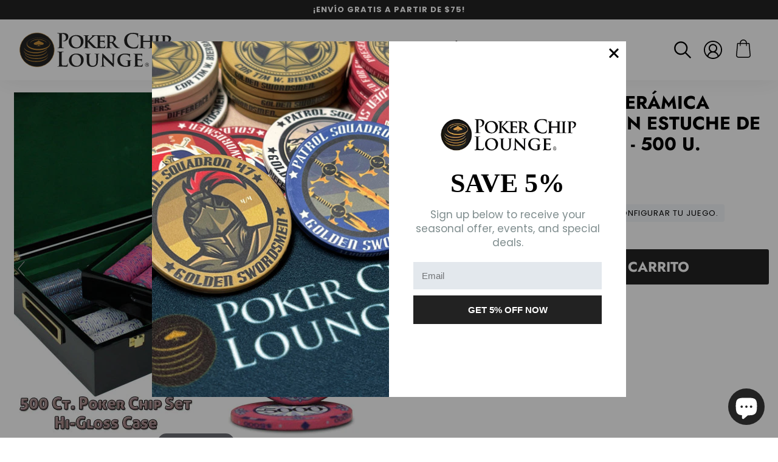

--- FILE ---
content_type: text/html; charset=utf-8
request_url: https://pokerchiplounge.com/es/products/hi-gloss-500-ct-11
body_size: 52139
content:
<!doctype html>
<!--[if IE 9]> <html class="ie9 no-js supports-no-cookies" lang="es"> <![endif]-->
<!-- [if (gt IE 9)|!(IE)]><! -->
<html class="no-js supports-no-cookies" lang="es">
  <!-- <![endif] -->
  <head>
    


    <meta charset="utf-8">
    <meta http-equiv="X-UA-Compatible" content="IE=edge">
    <meta name="viewport" content="width=device-width,initial-scale=1">
    <meta name="theme-color" content="#222222">
    <link rel="canonical" href="https://pokerchiplounge.com/es/products/hi-gloss-500-ct-11">

    
      <link rel="shortcut icon" href="//pokerchiplounge.com/cdn/shop/files/pcl-favicon_32x32.png?v=1686188238" type="image/png">
    

    
    <title>
    Fichas de póquer de cerámica Scroll de 10 gramos en estuche de madera 
    
    
    
      &ndash; Poker Chip Lounge
    
  </title>

    
      <meta name="description" content="Fichas de póquer de cerámica Scroll de 10 gramos en estuche de madera de alto brillo - 500 u. presentan florituras de estilo victoriano alrededor del borde y tienen denominaciones grandes y fáciles de leer impresas en ambos lados.">
    

    
<meta property="og:site_name" content="Poker Chip Lounge">
<meta property="og:url" content="https://pokerchiplounge.com/es/products/hi-gloss-500-ct-11">
<meta property="og:title" content="Fichas de póquer de cerámica Scroll de 10 gramos en estuche de madera de alto brillo - 500 u.">
<meta property="og:type" content="product">
<meta property="og:description" content="Fichas de póquer de cerámica Scroll de 10 gramos en estuche de madera de alto brillo - 500 u. presentan florituras de estilo victoriano alrededor del borde y tienen denominaciones grandes y fáciles de leer impresas en ambos lados."><meta property="og:price:amount" content="329.99">
  <meta property="og:price:currency" content="USD"><meta property="og:image" content="http://pokerchiplounge.com/cdn/shop/products/500inhigloss-1_13_1024x1024.jpg?v=1672933237"><meta property="og:image" content="http://pokerchiplounge.com/cdn/shop/products/3002_1_1024x1024.jpg?v=1672933239"><meta property="og:image" content="http://pokerchiplounge.com/cdn/shop/products/500inhigloss-7_8_1024x1024.jpg?v=1672933241">
<meta property="og:image:secure_url" content="https://pokerchiplounge.com/cdn/shop/products/500inhigloss-1_13_1024x1024.jpg?v=1672933237"><meta property="og:image:secure_url" content="https://pokerchiplounge.com/cdn/shop/products/3002_1_1024x1024.jpg?v=1672933239"><meta property="og:image:secure_url" content="https://pokerchiplounge.com/cdn/shop/products/500inhigloss-7_8_1024x1024.jpg?v=1672933241">

<meta name="twitter:site" content="@">
<meta name="twitter:card" content="summary_large_image">
<meta name="twitter:title" content="Fichas de póquer de cerámica Scroll de 10 gramos en estuche de madera de alto brillo - 500 u.">
<meta name="twitter:description" content="Fichas de póquer de cerámica Scroll de 10 gramos en estuche de madera de alto brillo - 500 u. presentan florituras de estilo victoriano alrededor del borde y tienen denominaciones grandes y fáciles de leer impresas en ambos lados.">

    <style>
  @font-face {
  font-family: Jost;
  font-weight: 700;
  font-style: normal;
  src: url("//pokerchiplounge.com/cdn/fonts/jost/jost_n7.921dc18c13fa0b0c94c5e2517ffe06139c3615a3.woff2") format("woff2"),
       url("//pokerchiplounge.com/cdn/fonts/jost/jost_n7.cbfc16c98c1e195f46c536e775e4e959c5f2f22b.woff") format("woff");
}

  @font-face {
  font-family: Poppins;
  font-weight: 400;
  font-style: normal;
  src: url("//pokerchiplounge.com/cdn/fonts/poppins/poppins_n4.0ba78fa5af9b0e1a374041b3ceaadf0a43b41362.woff2") format("woff2"),
       url("//pokerchiplounge.com/cdn/fonts/poppins/poppins_n4.214741a72ff2596839fc9760ee7a770386cf16ca.woff") format("woff");
}

@font-face {
  font-family: Poppins;
  font-weight: 700;
  font-style: normal;
  src: url("//pokerchiplounge.com/cdn/fonts/poppins/poppins_n7.56758dcf284489feb014a026f3727f2f20a54626.woff2") format("woff2"),
       url("//pokerchiplounge.com/cdn/fonts/poppins/poppins_n7.f34f55d9b3d3205d2cd6f64955ff4b36f0cfd8da.woff") format("woff");
}

  @font-face {
  font-family: Poppins;
  font-weight: 700;
  font-style: italic;
  src: url("//pokerchiplounge.com/cdn/fonts/poppins/poppins_i7.42fd71da11e9d101e1e6c7932199f925f9eea42d.woff2") format("woff2"),
       url("//pokerchiplounge.com/cdn/fonts/poppins/poppins_i7.ec8499dbd7616004e21155106d13837fff4cf556.woff") format("woff");
}

  :root {
    --color-accent: #ff473b;
    --color-body-text: #000;
    --color-main-background: #ffffff;
    --color-border: #808080;
    --font-heading: Jost, sans-serif;
    --font-body: Poppins, sans-serif;
    --font-body-weight: 400;
    --font-body-style: normal;
    --font-body-bold-weight: 700;
  }
</style>


    <link href="//pokerchiplounge.com/cdn/shop/t/2/assets/theme.scss.css?v=43312069484812509551767993868" rel="stylesheet" type="text/css" media="all" />

    <script>
      document.documentElement.className = document.documentElement.className.replace('no-js', 'js');

      window.theme = {
        strings: {
          addToCart: "Agregar al carrito",
          soldOut: "Agotado",
          unavailable: "No disponible"
        },
        moneyFormat: "${{amount}}"
      };
    </script>

    

    <!-- [if (gt IE 9)|!(IE)]><! -->
    <script src="//pokerchiplounge.com/cdn/shop/t/2/assets/vendor.js?v=25410465201280584561672075802" defer="defer"></script>
    <!-- <![endif] -->
    <!--[if lt IE 9]> <script src="//pokerchiplounge.com/cdn/shop/t/2/assets/vendor.js?v=25410465201280584561672075802"></script> <![endif]-->

    <script src="//pokerchiplounge.com/cdn/shop/t/2/assets/jquery.lazy.min.js?v=72418453740263649271672075802"></script>

    <!-- [if (gt IE 9)|!(IE)]><! -->
    <script src="//pokerchiplounge.com/cdn/shop/t/2/assets/theme.js?v=125227513745310581701679334107" defer="defer"></script>
    <!-- <![endif] -->
    <!--[if lt IE 9]> <script src="//pokerchiplounge.com/cdn/shop/t/2/assets/theme.js?v=125227513745310581701679334107"></script> <![endif]-->
    <script type="text/javascript" src="https://ajax.googleapis.com/ajax/libs/jquery/3.3.1/jquery.min.js"></script>

    <script>window.performance && window.performance.mark && window.performance.mark('shopify.content_for_header.start');</script><meta name="google-site-verification" content="vB3lbXi-1n7Rzg7mpd0pBjTAISUIfVtz4p_KG8RQjf4">
<meta name="facebook-domain-verification" content="s9j0reh7vbg8ekgt5g8485u63mkb3w">
<meta id="shopify-digital-wallet" name="shopify-digital-wallet" content="/68724687144/digital_wallets/dialog">
<meta name="shopify-checkout-api-token" content="3e43dc70143815aab414d7eda8a82d36">
<meta id="in-context-paypal-metadata" data-shop-id="68724687144" data-venmo-supported="false" data-environment="production" data-locale="es_ES" data-paypal-v4="true" data-currency="USD">
<link rel="alternate" hreflang="x-default" href="https://pokerchiplounge.com/products/hi-gloss-500-ct-11">
<link rel="alternate" hreflang="en" href="https://pokerchiplounge.com/products/hi-gloss-500-ct-11">
<link rel="alternate" hreflang="es" href="https://pokerchiplounge.com/es/products/hi-gloss-500-ct-11">
<link rel="alternate" hreflang="de" href="https://pokerchiplounge.com/de/products/hi-gloss-500-ct-11">
<link rel="alternate" type="application/json+oembed" href="https://pokerchiplounge.com/es/products/hi-gloss-500-ct-11.oembed">
<script async="async" src="/checkouts/internal/preloads.js?locale=es-US"></script>
<link rel="preconnect" href="https://shop.app" crossorigin="anonymous">
<script async="async" src="https://shop.app/checkouts/internal/preloads.js?locale=es-US&shop_id=68724687144" crossorigin="anonymous"></script>
<script id="apple-pay-shop-capabilities" type="application/json">{"shopId":68724687144,"countryCode":"US","currencyCode":"USD","merchantCapabilities":["supports3DS"],"merchantId":"gid:\/\/shopify\/Shop\/68724687144","merchantName":"Poker Chip Lounge","requiredBillingContactFields":["postalAddress","email","phone"],"requiredShippingContactFields":["postalAddress","email","phone"],"shippingType":"shipping","supportedNetworks":["visa","masterCard","amex","discover","elo","jcb"],"total":{"type":"pending","label":"Poker Chip Lounge","amount":"1.00"},"shopifyPaymentsEnabled":true,"supportsSubscriptions":true}</script>
<script id="shopify-features" type="application/json">{"accessToken":"3e43dc70143815aab414d7eda8a82d36","betas":["rich-media-storefront-analytics"],"domain":"pokerchiplounge.com","predictiveSearch":true,"shopId":68724687144,"locale":"es"}</script>
<script>var Shopify = Shopify || {};
Shopify.shop = "poker-chip-lounge.myshopify.com";
Shopify.locale = "es";
Shopify.currency = {"active":"USD","rate":"1.0"};
Shopify.country = "US";
Shopify.theme = {"name":"Solodrop-2.4.0","id":140420972840,"schema_name":"Solodrop","schema_version":"2.4.0","theme_store_id":null,"role":"main"};
Shopify.theme.handle = "null";
Shopify.theme.style = {"id":null,"handle":null};
Shopify.cdnHost = "pokerchiplounge.com/cdn";
Shopify.routes = Shopify.routes || {};
Shopify.routes.root = "/es/";</script>
<script type="module">!function(o){(o.Shopify=o.Shopify||{}).modules=!0}(window);</script>
<script>!function(o){function n(){var o=[];function n(){o.push(Array.prototype.slice.apply(arguments))}return n.q=o,n}var t=o.Shopify=o.Shopify||{};t.loadFeatures=n(),t.autoloadFeatures=n()}(window);</script>
<script>
  window.ShopifyPay = window.ShopifyPay || {};
  window.ShopifyPay.apiHost = "shop.app\/pay";
  window.ShopifyPay.redirectState = null;
</script>
<script id="shop-js-analytics" type="application/json">{"pageType":"product"}</script>
<script defer="defer" async type="module" src="//pokerchiplounge.com/cdn/shopifycloud/shop-js/modules/v2/client.init-shop-cart-sync_2Gr3Q33f.es.esm.js"></script>
<script defer="defer" async type="module" src="//pokerchiplounge.com/cdn/shopifycloud/shop-js/modules/v2/chunk.common_noJfOIa7.esm.js"></script>
<script defer="defer" async type="module" src="//pokerchiplounge.com/cdn/shopifycloud/shop-js/modules/v2/chunk.modal_Deo2FJQo.esm.js"></script>
<script type="module">
  await import("//pokerchiplounge.com/cdn/shopifycloud/shop-js/modules/v2/client.init-shop-cart-sync_2Gr3Q33f.es.esm.js");
await import("//pokerchiplounge.com/cdn/shopifycloud/shop-js/modules/v2/chunk.common_noJfOIa7.esm.js");
await import("//pokerchiplounge.com/cdn/shopifycloud/shop-js/modules/v2/chunk.modal_Deo2FJQo.esm.js");

  window.Shopify.SignInWithShop?.initShopCartSync?.({"fedCMEnabled":true,"windoidEnabled":true});

</script>
<script>
  window.Shopify = window.Shopify || {};
  if (!window.Shopify.featureAssets) window.Shopify.featureAssets = {};
  window.Shopify.featureAssets['shop-js'] = {"shop-cart-sync":["modules/v2/client.shop-cart-sync_CLKquFP5.es.esm.js","modules/v2/chunk.common_noJfOIa7.esm.js","modules/v2/chunk.modal_Deo2FJQo.esm.js"],"init-fed-cm":["modules/v2/client.init-fed-cm_UIHl99eI.es.esm.js","modules/v2/chunk.common_noJfOIa7.esm.js","modules/v2/chunk.modal_Deo2FJQo.esm.js"],"shop-cash-offers":["modules/v2/client.shop-cash-offers_CmfU17z0.es.esm.js","modules/v2/chunk.common_noJfOIa7.esm.js","modules/v2/chunk.modal_Deo2FJQo.esm.js"],"shop-login-button":["modules/v2/client.shop-login-button_TNcmr2ON.es.esm.js","modules/v2/chunk.common_noJfOIa7.esm.js","modules/v2/chunk.modal_Deo2FJQo.esm.js"],"pay-button":["modules/v2/client.pay-button_Bev6HBFS.es.esm.js","modules/v2/chunk.common_noJfOIa7.esm.js","modules/v2/chunk.modal_Deo2FJQo.esm.js"],"shop-button":["modules/v2/client.shop-button_D1FAYBb2.es.esm.js","modules/v2/chunk.common_noJfOIa7.esm.js","modules/v2/chunk.modal_Deo2FJQo.esm.js"],"avatar":["modules/v2/client.avatar_BTnouDA3.es.esm.js"],"init-windoid":["modules/v2/client.init-windoid_DEZXpPDW.es.esm.js","modules/v2/chunk.common_noJfOIa7.esm.js","modules/v2/chunk.modal_Deo2FJQo.esm.js"],"init-shop-for-new-customer-accounts":["modules/v2/client.init-shop-for-new-customer-accounts_BplbpZyb.es.esm.js","modules/v2/client.shop-login-button_TNcmr2ON.es.esm.js","modules/v2/chunk.common_noJfOIa7.esm.js","modules/v2/chunk.modal_Deo2FJQo.esm.js"],"init-shop-email-lookup-coordinator":["modules/v2/client.init-shop-email-lookup-coordinator_HqkMc84a.es.esm.js","modules/v2/chunk.common_noJfOIa7.esm.js","modules/v2/chunk.modal_Deo2FJQo.esm.js"],"init-shop-cart-sync":["modules/v2/client.init-shop-cart-sync_2Gr3Q33f.es.esm.js","modules/v2/chunk.common_noJfOIa7.esm.js","modules/v2/chunk.modal_Deo2FJQo.esm.js"],"shop-toast-manager":["modules/v2/client.shop-toast-manager_SugAQS8a.es.esm.js","modules/v2/chunk.common_noJfOIa7.esm.js","modules/v2/chunk.modal_Deo2FJQo.esm.js"],"init-customer-accounts":["modules/v2/client.init-customer-accounts_fxIyJgvX.es.esm.js","modules/v2/client.shop-login-button_TNcmr2ON.es.esm.js","modules/v2/chunk.common_noJfOIa7.esm.js","modules/v2/chunk.modal_Deo2FJQo.esm.js"],"init-customer-accounts-sign-up":["modules/v2/client.init-customer-accounts-sign-up_DnItKKRk.es.esm.js","modules/v2/client.shop-login-button_TNcmr2ON.es.esm.js","modules/v2/chunk.common_noJfOIa7.esm.js","modules/v2/chunk.modal_Deo2FJQo.esm.js"],"shop-follow-button":["modules/v2/client.shop-follow-button_Bfwbpk3m.es.esm.js","modules/v2/chunk.common_noJfOIa7.esm.js","modules/v2/chunk.modal_Deo2FJQo.esm.js"],"checkout-modal":["modules/v2/client.checkout-modal_BA6xEtNy.es.esm.js","modules/v2/chunk.common_noJfOIa7.esm.js","modules/v2/chunk.modal_Deo2FJQo.esm.js"],"shop-login":["modules/v2/client.shop-login_D2RP8Rbe.es.esm.js","modules/v2/chunk.common_noJfOIa7.esm.js","modules/v2/chunk.modal_Deo2FJQo.esm.js"],"lead-capture":["modules/v2/client.lead-capture_Dq1M6aah.es.esm.js","modules/v2/chunk.common_noJfOIa7.esm.js","modules/v2/chunk.modal_Deo2FJQo.esm.js"],"payment-terms":["modules/v2/client.payment-terms_DYWUeaxY.es.esm.js","modules/v2/chunk.common_noJfOIa7.esm.js","modules/v2/chunk.modal_Deo2FJQo.esm.js"]};
</script>
<script>(function() {
  var isLoaded = false;
  function asyncLoad() {
    if (isLoaded) return;
    isLoaded = true;
    var urls = ["https:\/\/orderstatus.w3apps.co\/js\/orderlookup.js?shop=poker-chip-lounge.myshopify.com","https:\/\/design-packs.herokuapp.com\/design_packs_file.js?shop=poker-chip-lounge.myshopify.com","https:\/\/tools.luckyorange.com\/core\/lo.js?site-id=74bfe881\u0026shop=poker-chip-lounge.myshopify.com","https:\/\/node1.itoris.com\/dpo\/storefront\/include.js?shop=poker-chip-lounge.myshopify.com","https:\/\/app.targetbay.com\/js\/tb-shopify-sub.js?shop=poker-chip-lounge.myshopify.com","https:\/\/node1.itoris.com\/tierprice\/storefront\/include.js?shop=poker-chip-lounge.myshopify.com","https:\/\/sf.bayengage.com\/sf.js?t=f0fc44eea1e8\u0026shop=poker-chip-lounge.myshopify.com"];
    for (var i = 0; i < urls.length; i++) {
      var s = document.createElement('script');
      s.type = 'text/javascript';
      s.async = true;
      s.src = urls[i];
      var x = document.getElementsByTagName('script')[0];
      x.parentNode.insertBefore(s, x);
    }
  };
  if(window.attachEvent) {
    window.attachEvent('onload', asyncLoad);
  } else {
    window.addEventListener('load', asyncLoad, false);
  }
})();</script>
<script id="__st">var __st={"a":68724687144,"offset":-28800,"reqid":"cc6386f3-cf71-4f81-80a7-1836b376089a-1769102333","pageurl":"pokerchiplounge.com\/es\/products\/hi-gloss-500-ct-11","u":"057bbb7e058d","p":"product","rtyp":"product","rid":8062368252200};</script>
<script>window.ShopifyPaypalV4VisibilityTracking = true;</script>
<script id="captcha-bootstrap">!function(){'use strict';const t='contact',e='account',n='new_comment',o=[[t,t],['blogs',n],['comments',n],[t,'customer']],c=[[e,'customer_login'],[e,'guest_login'],[e,'recover_customer_password'],[e,'create_customer']],r=t=>t.map((([t,e])=>`form[action*='/${t}']:not([data-nocaptcha='true']) input[name='form_type'][value='${e}']`)).join(','),a=t=>()=>t?[...document.querySelectorAll(t)].map((t=>t.form)):[];function s(){const t=[...o],e=r(t);return a(e)}const i='password',u='form_key',d=['recaptcha-v3-token','g-recaptcha-response','h-captcha-response',i],f=()=>{try{return window.sessionStorage}catch{return}},m='__shopify_v',_=t=>t.elements[u];function p(t,e,n=!1){try{const o=window.sessionStorage,c=JSON.parse(o.getItem(e)),{data:r}=function(t){const{data:e,action:n}=t;return t[m]||n?{data:e,action:n}:{data:t,action:n}}(c);for(const[e,n]of Object.entries(r))t.elements[e]&&(t.elements[e].value=n);n&&o.removeItem(e)}catch(o){console.error('form repopulation failed',{error:o})}}const l='form_type',E='cptcha';function T(t){t.dataset[E]=!0}const w=window,h=w.document,L='Shopify',v='ce_forms',y='captcha';let A=!1;((t,e)=>{const n=(g='f06e6c50-85a8-45c8-87d0-21a2b65856fe',I='https://cdn.shopify.com/shopifycloud/storefront-forms-hcaptcha/ce_storefront_forms_captcha_hcaptcha.v1.5.2.iife.js',D={infoText:'Protegido por hCaptcha',privacyText:'Privacidad',termsText:'Términos'},(t,e,n)=>{const o=w[L][v],c=o.bindForm;if(c)return c(t,g,e,D).then(n);var r;o.q.push([[t,g,e,D],n]),r=I,A||(h.body.append(Object.assign(h.createElement('script'),{id:'captcha-provider',async:!0,src:r})),A=!0)});var g,I,D;w[L]=w[L]||{},w[L][v]=w[L][v]||{},w[L][v].q=[],w[L][y]=w[L][y]||{},w[L][y].protect=function(t,e){n(t,void 0,e),T(t)},Object.freeze(w[L][y]),function(t,e,n,w,h,L){const[v,y,A,g]=function(t,e,n){const i=e?o:[],u=t?c:[],d=[...i,...u],f=r(d),m=r(i),_=r(d.filter((([t,e])=>n.includes(e))));return[a(f),a(m),a(_),s()]}(w,h,L),I=t=>{const e=t.target;return e instanceof HTMLFormElement?e:e&&e.form},D=t=>v().includes(t);t.addEventListener('submit',(t=>{const e=I(t);if(!e)return;const n=D(e)&&!e.dataset.hcaptchaBound&&!e.dataset.recaptchaBound,o=_(e),c=g().includes(e)&&(!o||!o.value);(n||c)&&t.preventDefault(),c&&!n&&(function(t){try{if(!f())return;!function(t){const e=f();if(!e)return;const n=_(t);if(!n)return;const o=n.value;o&&e.removeItem(o)}(t);const e=Array.from(Array(32),(()=>Math.random().toString(36)[2])).join('');!function(t,e){_(t)||t.append(Object.assign(document.createElement('input'),{type:'hidden',name:u})),t.elements[u].value=e}(t,e),function(t,e){const n=f();if(!n)return;const o=[...t.querySelectorAll(`input[type='${i}']`)].map((({name:t})=>t)),c=[...d,...o],r={};for(const[a,s]of new FormData(t).entries())c.includes(a)||(r[a]=s);n.setItem(e,JSON.stringify({[m]:1,action:t.action,data:r}))}(t,e)}catch(e){console.error('failed to persist form',e)}}(e),e.submit())}));const S=(t,e)=>{t&&!t.dataset[E]&&(n(t,e.some((e=>e===t))),T(t))};for(const o of['focusin','change'])t.addEventListener(o,(t=>{const e=I(t);D(e)&&S(e,y())}));const B=e.get('form_key'),M=e.get(l),P=B&&M;t.addEventListener('DOMContentLoaded',(()=>{const t=y();if(P)for(const e of t)e.elements[l].value===M&&p(e,B);[...new Set([...A(),...v().filter((t=>'true'===t.dataset.shopifyCaptcha))])].forEach((e=>S(e,t)))}))}(h,new URLSearchParams(w.location.search),n,t,e,['guest_login'])})(!0,!0)}();</script>
<script integrity="sha256-4kQ18oKyAcykRKYeNunJcIwy7WH5gtpwJnB7kiuLZ1E=" data-source-attribution="shopify.loadfeatures" defer="defer" src="//pokerchiplounge.com/cdn/shopifycloud/storefront/assets/storefront/load_feature-a0a9edcb.js" crossorigin="anonymous"></script>
<script crossorigin="anonymous" defer="defer" src="//pokerchiplounge.com/cdn/shopifycloud/storefront/assets/shopify_pay/storefront-65b4c6d7.js?v=20250812"></script>
<script data-source-attribution="shopify.dynamic_checkout.dynamic.init">var Shopify=Shopify||{};Shopify.PaymentButton=Shopify.PaymentButton||{isStorefrontPortableWallets:!0,init:function(){window.Shopify.PaymentButton.init=function(){};var t=document.createElement("script");t.src="https://pokerchiplounge.com/cdn/shopifycloud/portable-wallets/latest/portable-wallets.es.js",t.type="module",document.head.appendChild(t)}};
</script>
<script data-source-attribution="shopify.dynamic_checkout.buyer_consent">
  function portableWalletsHideBuyerConsent(e){var t=document.getElementById("shopify-buyer-consent"),n=document.getElementById("shopify-subscription-policy-button");t&&n&&(t.classList.add("hidden"),t.setAttribute("aria-hidden","true"),n.removeEventListener("click",e))}function portableWalletsShowBuyerConsent(e){var t=document.getElementById("shopify-buyer-consent"),n=document.getElementById("shopify-subscription-policy-button");t&&n&&(t.classList.remove("hidden"),t.removeAttribute("aria-hidden"),n.addEventListener("click",e))}window.Shopify?.PaymentButton&&(window.Shopify.PaymentButton.hideBuyerConsent=portableWalletsHideBuyerConsent,window.Shopify.PaymentButton.showBuyerConsent=portableWalletsShowBuyerConsent);
</script>
<script data-source-attribution="shopify.dynamic_checkout.cart.bootstrap">document.addEventListener("DOMContentLoaded",(function(){function t(){return document.querySelector("shopify-accelerated-checkout-cart, shopify-accelerated-checkout")}if(t())Shopify.PaymentButton.init();else{new MutationObserver((function(e,n){t()&&(Shopify.PaymentButton.init(),n.disconnect())})).observe(document.body,{childList:!0,subtree:!0})}}));
</script>
<script id='scb4127' type='text/javascript' async='' src='https://pokerchiplounge.com/cdn/shopifycloud/privacy-banner/storefront-banner.js'></script><link id="shopify-accelerated-checkout-styles" rel="stylesheet" media="screen" href="https://pokerchiplounge.com/cdn/shopifycloud/portable-wallets/latest/accelerated-checkout-backwards-compat.css" crossorigin="anonymous">
<style id="shopify-accelerated-checkout-cart">
        #shopify-buyer-consent {
  margin-top: 1em;
  display: inline-block;
  width: 100%;
}

#shopify-buyer-consent.hidden {
  display: none;
}

#shopify-subscription-policy-button {
  background: none;
  border: none;
  padding: 0;
  text-decoration: underline;
  font-size: inherit;
  cursor: pointer;
}

#shopify-subscription-policy-button::before {
  box-shadow: none;
}

      </style>

<script>window.performance && window.performance.mark && window.performance.mark('shopify.content_for_header.end');</script>

    
    
    
    
    
    <script src="//pokerchiplounge.com/cdn/shop/t/2/assets/magiczoomplus.js?v=84877545173711301801686931965" type="text/javascript"></script>
    <link href="//pokerchiplounge.com/cdn/shop/t/2/assets/magiczoomplus.css?v=128205318060197735231675264468" rel="stylesheet" type="text/css" media="all" />
    
    <link href="//pokerchiplounge.com/cdn/shop/t/2/assets/magiczoomplus.additional.css?v=163864786024960495481675264472" rel="stylesheet" type="text/css" media="all" />
    <script type="text/javascript">
    mzOptions = {
        'zoomWidth':'auto',
        'zoomHeight':'auto',
        'zoomPosition':'right',
        'zoomDistance':15,
        'selectorTrigger':'click',
        'transitionEffect':true,
        'cssClass':'',
        'lazyZoom':false,
        'rightClick':false,
        'zoomMode':'zoom',
        'zoomOn':'hover',
        'upscale':true,
        'smoothing':true,
        'variableZoom':false,
        'zoomCaption':'off',
        'expand':'window',
        'expandZoomMode':'zoom',
        'expandZoomOn':'click',
        'expandCaption':true,
        'closeOnClickOutside':true,
        'hint':'once',
        'textHoverZoomHint':'Hover to zoom',
        'textClickZoomHint':'Click to zoom',
        'textExpandHint':'Click to expand',
        'textBtnClose':'Close',
        'textBtnNext':'Next',
        'textBtnPrev':'Previous'
    }
    mzMobileOptions = {
        'zoomMode':'magnifier',
        'textHoverZoomHint':'Touch to zoom',
        'textClickZoomHint':'Double tap to zoom',
        'textExpandHint':'Tap to expand'
    }
    
    </script>
    
    
    
    <script src="//pokerchiplounge.com/cdn/shop/t/2/assets/magiczoomplus.sirv.js?v=28261226961418870891675264471" type="text/javascript"></script>
    


    <link rel="preload" href="//pokerchiplounge.com/cdn/shop/t/2/assets/design-pack-styles.css?v=50071276032222952041761841999" as="style">
    <link href="//pokerchiplounge.com/cdn/shop/t/2/assets/design-pack-styles.css?v=50071276032222952041761841999" rel="stylesheet" type="text/css" media="all" />
  <div class="ot-twitter-multi-pixel"></div>

  <meta property="omega:tags" content="500 Chip Sets, Ceramic Poker Sets With Case, Non-Custom Poker Chips, Non-Custom Poker Sets With Case, Poker Chips, Scroll Ceramic - 10 Gram, Wood Case, ">
  <meta property="omega:product" content="8062368252200">
  <meta property="omega:product_type" content="Poker Chips">
  <meta property="omega:collections" content="434102894888, 434106630440, 434115805480, 452112548136, 434106695976, 434117017896, ">






  <script>
    var arrayTwitterPixelTrack = [];
    var listTwitterPixelByType = [];
  </script>
    
    

    
    

    
    
    


    
    
    


    
    
    

    
    
    
<!-- BEGIN app block: shopify://apps/ta-labels-badges/blocks/bss-pl-config-data/91bfe765-b604-49a1-805e-3599fa600b24 --><script
    id='bss-pl-config-data'
>
	let TAE_StoreId = "33284";
	if (typeof BSS_PL == 'undefined' || TAE_StoreId !== "") {
  		var BSS_PL = {};
		BSS_PL.storeId = 33284;
		BSS_PL.currentPlan = "five_usd";
		BSS_PL.apiServerProduction = "https://product-labels.tech-arms.io";
		BSS_PL.publicAccessToken = "f51167473c44d5f8e2ef25a0f0415a2a";
		BSS_PL.customerTags = "null";
		BSS_PL.customerId = "null";
		BSS_PL.storeIdCustomOld = 10678;
		BSS_PL.storeIdOldWIthPriority = 12200;
		BSS_PL.storeIdOptimizeAppendLabel = 59637
		BSS_PL.optimizeCodeIds = null; 
		BSS_PL.extendedFeatureIds = null;
		BSS_PL.integration = {"laiReview":{"status":0,"config":[]}};
		BSS_PL.settingsData  = {};
		BSS_PL.configProductMetafields = [];
		BSS_PL.configVariantMetafields = [];
		
		BSS_PL.configData = [].concat({"id":119461,"name":"New Chip Collection","priority":0,"enable_priority":0,"enable":1,"pages":"1,2,3,4,7","related_product_tag":null,"first_image_tags":null,"img_url":"","public_img_url":"","position":2,"apply":0,"product_type":0,"exclude_products":6,"collection_image_type":0,"product":"10113424884008","variant":"","collection":"","exclude_product_ids":"","collection_image":"","inventory":0,"tags":"","excludeTags":"","vendors":"","from_price":null,"to_price":null,"domain_id":33284,"locations":"","enable_allowed_countries":false,"locales":"","enable_allowed_locales":false,"enable_visibility_date":false,"from_date":null,"to_date":null,"enable_discount_range":0,"discount_type":1,"discount_from":null,"discount_to":null,"label_text":"New%20%20Chip%20Collection%21","label_text_color":"#ffffff","label_text_background_color":{"type":"hex","value":"#4a3f3aff"},"label_text_font_size":14,"label_text_no_image":1,"label_text_in_stock":"In Stock","label_text_out_stock":"Sold out","label_shadow":{"blur":"0","h_offset":0,"v_offset":0},"label_opacity":100,"topBottom_padding":4,"border_radius":"0px 0px 0px 0px","border_style":"none","border_size":"0","border_color":"#000000","label_shadow_color":"#808080","label_text_style":0,"label_text_font_family":null,"label_text_font_url":null,"customer_label_preview_image":"https://cdn.shopify.com/s/files/1/0687/2468/7144/files/Phoenix10GramRealClayPokerChip-Features.webp?v=1716480573","label_preview_image":"https://cdn.shopify.com/s/files/1/0687/2468/7144/files/Jupiter_Club_11.5_Gram_43mm_Oversized_Real_Clay_Poker_Chips_-_5.webp?v=1766884988","label_text_enable":1,"customer_tags":"","exclude_customer_tags":"","customer_type":"allcustomers","exclude_customers":"all_customer_tags","label_on_image":"2","label_type":1,"badge_type":0,"custom_selector":null,"margin":{"type":"px","value":{"top":0,"left":0,"right":0,"bottom":0}},"mobile_margin":{"type":"px","value":{"top":0,"left":0,"right":0,"bottom":0}},"margin_top":0,"margin_bottom":0,"mobile_height_label":30,"mobile_width_label":30,"mobile_font_size_label":12,"emoji":null,"emoji_position":null,"transparent_background":null,"custom_page":null,"check_custom_page":false,"include_custom_page":null,"check_include_custom_page":false,"margin_left":0,"instock":null,"price_range_from":null,"price_range_to":null,"enable_price_range":0,"enable_product_publish":0,"customer_selected_product":null,"selected_product":null,"product_publish_from":null,"product_publish_to":null,"enable_countdown_timer":0,"option_format_countdown":0,"countdown_time":null,"option_end_countdown":null,"start_day_countdown":null,"countdown_type":1,"countdown_daily_from_time":null,"countdown_daily_to_time":null,"countdown_interval_start_time":null,"countdown_interval_length":null,"countdown_interval_break_length":null,"public_url_s3":"","enable_visibility_period":0,"visibility_period":1,"createdAt":"2024-05-23T20:46:15.000Z","customer_ids":"","exclude_customer_ids":"","angle":0,"toolTipText":"","label_shape":"trapezoid","label_shape_type":1,"mobile_fixed_percent_label":"percentage","desktop_width_label":30,"desktop_height_label":30,"desktop_fixed_percent_label":"percentage","mobile_position":2,"desktop_label_unlimited_top":0,"desktop_label_unlimited_left":70,"mobile_label_unlimited_top":0,"mobile_label_unlimited_left":70,"mobile_margin_top":0,"mobile_margin_left":0,"mobile_config_label_enable":null,"mobile_default_config":1,"mobile_margin_bottom":0,"enable_fixed_time":0,"fixed_time":null,"statusLabelHoverText":0,"labelHoverTextLink":{"url":"","is_open_in_newtab":true},"labelAltText":"Real%20Clay%20Poker%20Chips%20-%20New%20Collection","statusLabelAltText":1,"enable_badge_stock":0,"badge_stock_style":1,"badge_stock_config":null,"enable_multi_badge":0,"animation_type":0,"animation_duration":2,"animation_repeat_option":0,"animation_repeat":0,"desktop_show_badges":1,"mobile_show_badges":1,"desktop_show_labels":1,"mobile_show_labels":1,"label_text_unlimited_stock":"Unlimited Stock","label_text_pre_order_stock":"Pre-Order","img_plan_id":0,"label_badge_type":"text","deletedAt":null,"desktop_lock_aspect_ratio":true,"mobile_lock_aspect_ratio":true,"img_aspect_ratio":1,"preview_board_width":303,"preview_board_height":303,"set_size_on_mobile":false,"set_position_on_mobile":true,"set_margin_on_mobile":true,"from_stock":0,"to_stock":0,"condition_product_title":"{\"enable\":false,\"type\":1,\"content\":\"\"}","conditions_apply_type":"{\"discount\":1,\"price\":1,\"inventory\":1}","public_font_url":null,"font_size_ratio":0.5,"group_ids":null,"metafields":"{\"valueProductMetafield\":[],\"valueVariantMetafield\":[],\"matching_type\":1,\"metafield_type\":1}","no_ratio_height":false,"updatedAt":"2025-12-30T22:03:43.000Z","multipleBadge":null,"translations":[],"label_id":119461,"label_text_id":119461,"bg_style":"solid"},{"id":75841,"name":"Sold Out","priority":0,"enable_priority":0,"enable":1,"pages":"2","related_product_tag":null,"first_image_tags":null,"img_url":"pixlr-bg-result6.png","public_img_url":"https://cdn.shopify.com/s/files/1/0687/2468/7144/t/2/assets/pixlr_bg_result6_png?v=1679185157","position":8,"apply":0,"product_type":3,"exclude_products":6,"collection_image_type":0,"product":"","variant":"","collection":"","exclude_product_ids":"","collection_image":"","inventory":2,"tags":"","excludeTags":"","vendors":"","from_price":null,"to_price":null,"domain_id":33284,"locations":"","enable_allowed_countries":false,"locales":"","enable_allowed_locales":false,"enable_visibility_date":false,"from_date":null,"to_date":null,"enable_discount_range":0,"discount_type":1,"discount_from":null,"discount_to":null,"label_text":"Hello!","label_text_color":"#ffffff","label_text_background_color":{"type":"hex","value":"#ff7f50ff"},"label_text_font_size":12,"label_text_no_image":1,"label_text_in_stock":"In Stock","label_text_out_stock":"Sold out","label_shadow":{"blur":"0","h_offset":0,"v_offset":0},"label_opacity":100,"topBottom_padding":4,"border_radius":"0px 0px 0px 0px","border_style":null,"border_size":null,"border_color":null,"label_shadow_color":"#808080","label_text_style":0,"label_text_font_family":null,"label_text_font_url":null,"customer_label_preview_image":"/static/adminhtml/images/sample.jpg","label_preview_image":"/static/adminhtml/images/sample.jpg","label_text_enable":0,"customer_tags":"","exclude_customer_tags":"","customer_type":"allcustomers","exclude_customers":"all_customer_tags","label_on_image":"2","label_type":1,"badge_type":0,"custom_selector":null,"margin":{"type":"px","value":{"top":0,"left":0,"right":0,"bottom":0}},"mobile_margin":{"type":"px","value":{"top":0,"left":0,"right":0,"bottom":0}},"margin_top":0,"margin_bottom":0,"mobile_height_label":30,"mobile_width_label":30,"mobile_font_size_label":12,"emoji":null,"emoji_position":null,"transparent_background":null,"custom_page":null,"check_custom_page":false,"include_custom_page":null,"check_include_custom_page":false,"margin_left":0,"instock":null,"price_range_from":null,"price_range_to":null,"enable_price_range":0,"enable_product_publish":0,"customer_selected_product":null,"selected_product":null,"product_publish_from":null,"product_publish_to":null,"enable_countdown_timer":0,"option_format_countdown":0,"countdown_time":null,"option_end_countdown":null,"start_day_countdown":null,"countdown_type":1,"countdown_daily_from_time":null,"countdown_daily_to_time":null,"countdown_interval_start_time":null,"countdown_interval_length":null,"countdown_interval_break_length":null,"public_url_s3":"https://production-labels-bucket.s3.us-east-2.amazonaws.com/public/static/base/images/customer/22449/pixlr-bg-result6.png","enable_visibility_period":0,"visibility_period":1,"createdAt":"2023-03-19T00:20:30.000Z","customer_ids":"","exclude_customer_ids":"","angle":0,"toolTipText":"","label_shape":"rectangle","label_shape_type":1,"mobile_fixed_percent_label":"percentage","desktop_width_label":30,"desktop_height_label":30,"desktop_fixed_percent_label":"percentage","mobile_position":0,"desktop_label_unlimited_top":33,"desktop_label_unlimited_left":33,"mobile_label_unlimited_top":33,"mobile_label_unlimited_left":33,"mobile_margin_top":0,"mobile_margin_left":0,"mobile_config_label_enable":null,"mobile_default_config":1,"mobile_margin_bottom":0,"enable_fixed_time":0,"fixed_time":null,"statusLabelHoverText":0,"labelHoverTextLink":{"url":"","is_open_in_newtab":true},"labelAltText":"","statusLabelAltText":0,"enable_badge_stock":0,"badge_stock_style":null,"badge_stock_config":null,"enable_multi_badge":0,"animation_type":0,"animation_duration":2,"animation_repeat_option":0,"animation_repeat":0,"desktop_show_badges":1,"mobile_show_badges":1,"desktop_show_labels":1,"mobile_show_labels":1,"label_text_unlimited_stock":"Unlimited Stock","label_text_pre_order_stock":"Pre-Order","img_plan_id":0,"label_badge_type":null,"deletedAt":null,"desktop_lock_aspect_ratio":false,"mobile_lock_aspect_ratio":false,"img_aspect_ratio":null,"preview_board_width":null,"preview_board_height":null,"set_size_on_mobile":true,"set_position_on_mobile":true,"set_margin_on_mobile":true,"from_stock":0,"to_stock":0,"condition_product_title":"{\"enable\":false,\"type\":1,\"content\":\"\"}","conditions_apply_type":"{}","public_font_url":null,"font_size_ratio":null,"group_ids":null,"metafields":null,"no_ratio_height":false,"updatedAt":"2023-03-23T23:53:26.000Z","multipleBadge":null,"translations":[],"label_id":75841,"label_text_id":75841,"bg_style":"solid"},);

		
		BSS_PL.configDataBanner = [].concat();

		
		BSS_PL.configDataPopup = [].concat();

		
		BSS_PL.configDataLabelGroup = [].concat();
		
		
		BSS_PL.collectionID = ``;
		BSS_PL.collectionHandle = ``;
		BSS_PL.collectionTitle = ``;

		
		BSS_PL.conditionConfigData = [].concat();
	}
</script>



    <script id='fixBugForStore33284'>
		
function bssFixSupportItemHandle($, page, handle, handleProductPage, prodUrl, item, isCartPage) {
  if (page == 'collections') {
    handle = prodUrl.split('/').pop();
    $(item).find('.collection__grid-item_image').attr('data-handle', handle);
  }
  if (!page || page === "search") {
    $(item).find(".collection__grid-item_image").attr('data-handle', handle);  
  }
  return handle;
}

function bssFixSupportProductUrl($, BSS_PL, page, prodUrl, item) {
  if (page == 'collections') {
    prodUrl = $(item).attr('href');
  }
  return prodUrl;
}

function bssFixSupportProductParent($, page, parents, itemHandle) {
  if (page == 'collections') {
    parents = $('[data-handle="' + itemHandle + '"]:not(".collection-grid")');
  }
  return parents;
}

function bssFixSupportProductLinks($, BSS_PL, listItems) {
  if (
    BSS_PL.storeId == 33284 &&
    window.location.pathname.split('/')[1] == 'collections'
  ) {
    listItems = $('a[href*="/products/"]');
  }
  return listItems;
}

function bssFixSupportAppendHtmlLabel($, BSS_PL, parent, page, htmlLabel) {
  let appended = false;
  if(page === 'collections' && $(parent).hasClass('collection__grid-item_image')) {
    $(parent).append(htmlLabel); 
    appended = true; 
  } 
  if(page === "products" && $(parent).hasClass("active-magic-slide")) {
    $(parent).find("figure").append(htmlLabel); 
    appended = true; 
  }
  if($(parent).closest('.MagicToolboxSlide').length) {
    $(parent).closest('.MagicToolboxSlide').append(htmlLabel); 
    appended = true; 
  }
  if((page === "search" || !page) && $(parent).hasClass("collection__grid-item_image")) {
    $(parent).append(htmlLabel); 
    appended = true;  
  }
  return appended;
}

    </script>


<style>
    
    

</style>

<script>
    function bssLoadScripts(src, callback, isDefer = false) {
        const scriptTag = document.createElement('script');
        document.head.appendChild(scriptTag);
        scriptTag.src = src;
        if (isDefer) {
            scriptTag.defer = true;
        } else {
            scriptTag.async = true;
        }
        if (callback) {
            scriptTag.addEventListener('load', function () {
                callback();
            });
        }
    }
    const scriptUrls = [
        "https://cdn.shopify.com/extensions/019bdf67-379d-7b8b-a73d-7733aa4407b8/product-label-559/assets/bss-pl-init-helper.js",
        "https://cdn.shopify.com/extensions/019bdf67-379d-7b8b-a73d-7733aa4407b8/product-label-559/assets/bss-pl-init-config-run-scripts.js",
    ];
    Promise.all(scriptUrls.map((script) => new Promise((resolve) => bssLoadScripts(script, resolve)))).then((res) => {
        console.log('BSS scripts loaded');
        window.bssScriptsLoaded = true;
    });

	function bssInitScripts() {
		if (BSS_PL.configData.length) {
			const enabledFeature = [
				{ type: 1, script: "https://cdn.shopify.com/extensions/019bdf67-379d-7b8b-a73d-7733aa4407b8/product-label-559/assets/bss-pl-init-for-label.js" },
				{ type: 2, badge: [0, 7, 8], script: "https://cdn.shopify.com/extensions/019bdf67-379d-7b8b-a73d-7733aa4407b8/product-label-559/assets/bss-pl-init-for-badge-product-name.js" },
				{ type: 2, badge: [1, 11], script: "https://cdn.shopify.com/extensions/019bdf67-379d-7b8b-a73d-7733aa4407b8/product-label-559/assets/bss-pl-init-for-badge-product-image.js" },
				{ type: 2, badge: 2, script: "https://cdn.shopify.com/extensions/019bdf67-379d-7b8b-a73d-7733aa4407b8/product-label-559/assets/bss-pl-init-for-badge-custom-selector.js" },
				{ type: 2, badge: [3, 9, 10], script: "https://cdn.shopify.com/extensions/019bdf67-379d-7b8b-a73d-7733aa4407b8/product-label-559/assets/bss-pl-init-for-badge-price.js" },
				{ type: 2, badge: 4, script: "https://cdn.shopify.com/extensions/019bdf67-379d-7b8b-a73d-7733aa4407b8/product-label-559/assets/bss-pl-init-for-badge-add-to-cart-btn.js" },
				{ type: 2, badge: 5, script: "https://cdn.shopify.com/extensions/019bdf67-379d-7b8b-a73d-7733aa4407b8/product-label-559/assets/bss-pl-init-for-badge-quantity-box.js" },
				{ type: 2, badge: 6, script: "https://cdn.shopify.com/extensions/019bdf67-379d-7b8b-a73d-7733aa4407b8/product-label-559/assets/bss-pl-init-for-badge-buy-it-now-btn.js" }
			]
				.filter(({ type, badge }) => BSS_PL.configData.some(item => item.label_type === type && (badge === undefined || (Array.isArray(badge) ? badge.includes(item.badge_type) : item.badge_type === badge))) || (type === 1 && BSS_PL.configDataLabelGroup && BSS_PL.configDataLabelGroup.length))
				.map(({ script }) => script);
				
            enabledFeature.forEach((src) => bssLoadScripts(src));

            if (enabledFeature.length) {
                const src = "https://cdn.shopify.com/extensions/019bdf67-379d-7b8b-a73d-7733aa4407b8/product-label-559/assets/bss-product-label-js.js";
                bssLoadScripts(src);
            }
        }

        if (BSS_PL.configDataBanner && BSS_PL.configDataBanner.length) {
            const src = "https://cdn.shopify.com/extensions/019bdf67-379d-7b8b-a73d-7733aa4407b8/product-label-559/assets/bss-product-label-banner.js";
            bssLoadScripts(src);
        }

        if (BSS_PL.configDataPopup && BSS_PL.configDataPopup.length) {
            const src = "https://cdn.shopify.com/extensions/019bdf67-379d-7b8b-a73d-7733aa4407b8/product-label-559/assets/bss-product-label-popup.js";
            bssLoadScripts(src);
        }

        if (window.location.search.includes('bss-pl-custom-selector')) {
            const src = "https://cdn.shopify.com/extensions/019bdf67-379d-7b8b-a73d-7733aa4407b8/product-label-559/assets/bss-product-label-custom-position.js";
            bssLoadScripts(src, null, true);
        }
    }
    bssInitScripts();
</script>


<!-- END app block --><!-- BEGIN app block: shopify://apps/smart-seo/blocks/smartseo/7b0a6064-ca2e-4392-9a1d-8c43c942357b --><meta name="smart-seo-integrated" content="true" /><!-- metatagsSavedToSEOFields: true --><!-- BEGIN app snippet: smartseo.custom.schemas.jsonld --><!-- END app snippet --><!-- BEGIN app snippet: smartseo.product.jsonld -->


<!--JSON-LD data generated by Smart SEO-->
<script type="application/ld+json">
    {
        "@context": "https://schema.org/",
        "@type":"Product",
        "url": "https://pokerchiplounge.com/es/products/hi-gloss-500-ct-11",
        "name": "Fichas de póquer de cerámica Scroll de 10 gramos en estuche de madera de alto brillo - 500 u.",
        "image": "https://pokerchiplounge.com/cdn/shop/products/500inhigloss-1_13.jpg?v=1672933237",
        "description": " Sobre el chip: Si te gusta lo clásico, ¡estas fichas de póquer de cerámica Scroll de 10 gramos son perfectas para ti! Estas fichas de póquer de cerámica de alta calidad cuentan con adornos de estilo victoriano alrededor del borde y tienen denominaciones grandes y fáciles de leer impresas en ambo...",
        "brand": {
            "@type": "Brand",
            "name": "Poker Chip Lounge"
        },
        "sku": "CSSC-500HC",
        "mpn": "CSSC-500HC",
        "weight": "19.1lb","offers": [
                    {
                        "@type": "Offer",
                        "priceCurrency": "USD",
                        "price": "329.99",
                        "priceValidUntil": "2026-04-22",
                        "availability": "https://schema.org/InStock",
                        "itemCondition": "https://schema.org/NewCondition",
                        "sku": "CSSC-500HC",
                        "url": "https://pokerchiplounge.com/es/products/hi-gloss-500-ct-11?variant=44283643199784",
                        "hasMerchantReturnPolicy": [
  {
    "@type": "MerchantReturnPolicy",
    "ApplicableCountry": "US",
    "ReturnPolicyCategory": "https://schema.org/MerchantReturnFiniteReturnWindow",
    "ReturnMethod": "https://schema.org/KeepProduct",
    "ReturnFees": "https://schema.org/ReturnShippingFees",
    "RefundType": "https://schema.org/FullRefund",
    "MerchantReturnDays": 30,
    "ReturnShippingFeesAmount": {
      "@type": "MonetaryAmount",
      "Value": 25.00,
      "Currency": "USD"
    }
  }
],
                        "shippingDetails": [
  {
    "@type": "OfferShippingDetails",
    "ShippingDestination": {
      "@type": "DefinedRegion",
      "AddressCountry": "US"
    },
    "ShippingRate": {
      "@type": "MonetaryAmount",
      "Value": 26.0,
      "Currency": "usd"
    },
    "DeliveryTime": {
      "@type": "ShippingDeliveryTime",
      "HandlingTime": {
        "@type": "QuantitativeValue",
        "UnitCode": "DAY",
        "MinValue": 2,
        "MaxValue": 14
      },
      "TransitTime": {
        "@type": "QuantitativeValue",
        "UnitCode": "DAY",
        "MinValue": 1,
        "MaxValue": 7
      }
    }
  }
],
                        "seller": {
    "@context": "https://schema.org",
    "@type": "Organization",
    "name": "Poker Chip Lounge",
    "description": "Your premier destination for premium custom poker chips and accessories!We bring the excitement of the casino right to your doorstep.Our wide selection of high-quality clay and ceramic poker chips caters to players at home game to card room level.We also offer custom poker cases, custom tables, custom playing cards &amp; so much more."}
                    }
        ]}
</script><!-- END app snippet --><!-- BEGIN app snippet: smartseo.breadcrumbs.jsonld --><!--JSON-LD data generated by Smart SEO-->
<script type="application/ld+json">
    {
        "@context": "https://schema.org",
        "@type": "BreadcrumbList",
        "itemListElement": [
            {
                "@type": "ListItem",
                "position": 1,
                "item": {
                    "@type": "Website",
                    "@id": "https://pokerchiplounge.com",
                    "name": "Home"
                }
            },
            {
                "@type": "ListItem",
                "position": 2,
                "item": {
                    "@type": "WebPage",
                    "@id": "https://pokerchiplounge.com/es/products/hi-gloss-500-ct-11",
                    "name": "Fichas de póquer de cerámica Scroll de 10 gramos en estuche de madera de alto brillo - 500 u."
                }
            }
        ]
    }
</script><!-- END app snippet --><!-- END app block --><!-- BEGIN app block: shopify://apps/also-bought/blocks/app-embed-block/b94b27b4-738d-4d92-9e60-43c22d1da3f2 --><script>
    window.codeblackbelt = window.codeblackbelt || {};
    window.codeblackbelt.shop = window.codeblackbelt.shop || 'poker-chip-lounge.myshopify.com';
    
        window.codeblackbelt.productId = 8062368252200;</script><script src="//cdn.codeblackbelt.com/widgets/also-bought/main.min.js?version=2026012209-0800" async></script>
<!-- END app block --><!-- BEGIN app block: shopify://apps/seowill-redirects/blocks/brokenlink-404/cc7b1996-e567-42d0-8862-356092041863 -->
<script type="text/javascript">
    !function(t){var e={};function r(n){if(e[n])return e[n].exports;var o=e[n]={i:n,l:!1,exports:{}};return t[n].call(o.exports,o,o.exports,r),o.l=!0,o.exports}r.m=t,r.c=e,r.d=function(t,e,n){r.o(t,e)||Object.defineProperty(t,e,{enumerable:!0,get:n})},r.r=function(t){"undefined"!==typeof Symbol&&Symbol.toStringTag&&Object.defineProperty(t,Symbol.toStringTag,{value:"Module"}),Object.defineProperty(t,"__esModule",{value:!0})},r.t=function(t,e){if(1&e&&(t=r(t)),8&e)return t;if(4&e&&"object"===typeof t&&t&&t.__esModule)return t;var n=Object.create(null);if(r.r(n),Object.defineProperty(n,"default",{enumerable:!0,value:t}),2&e&&"string"!=typeof t)for(var o in t)r.d(n,o,function(e){return t[e]}.bind(null,o));return n},r.n=function(t){var e=t&&t.__esModule?function(){return t.default}:function(){return t};return r.d(e,"a",e),e},r.o=function(t,e){return Object.prototype.hasOwnProperty.call(t,e)},r.p="",r(r.s=11)}([function(t,e,r){"use strict";var n=r(2),o=Object.prototype.toString;function i(t){return"[object Array]"===o.call(t)}function a(t){return"undefined"===typeof t}function u(t){return null!==t&&"object"===typeof t}function s(t){return"[object Function]"===o.call(t)}function c(t,e){if(null!==t&&"undefined"!==typeof t)if("object"!==typeof t&&(t=[t]),i(t))for(var r=0,n=t.length;r<n;r++)e.call(null,t[r],r,t);else for(var o in t)Object.prototype.hasOwnProperty.call(t,o)&&e.call(null,t[o],o,t)}t.exports={isArray:i,isArrayBuffer:function(t){return"[object ArrayBuffer]"===o.call(t)},isBuffer:function(t){return null!==t&&!a(t)&&null!==t.constructor&&!a(t.constructor)&&"function"===typeof t.constructor.isBuffer&&t.constructor.isBuffer(t)},isFormData:function(t){return"undefined"!==typeof FormData&&t instanceof FormData},isArrayBufferView:function(t){return"undefined"!==typeof ArrayBuffer&&ArrayBuffer.isView?ArrayBuffer.isView(t):t&&t.buffer&&t.buffer instanceof ArrayBuffer},isString:function(t){return"string"===typeof t},isNumber:function(t){return"number"===typeof t},isObject:u,isUndefined:a,isDate:function(t){return"[object Date]"===o.call(t)},isFile:function(t){return"[object File]"===o.call(t)},isBlob:function(t){return"[object Blob]"===o.call(t)},isFunction:s,isStream:function(t){return u(t)&&s(t.pipe)},isURLSearchParams:function(t){return"undefined"!==typeof URLSearchParams&&t instanceof URLSearchParams},isStandardBrowserEnv:function(){return("undefined"===typeof navigator||"ReactNative"!==navigator.product&&"NativeScript"!==navigator.product&&"NS"!==navigator.product)&&("undefined"!==typeof window&&"undefined"!==typeof document)},forEach:c,merge:function t(){var e={};function r(r,n){"object"===typeof e[n]&&"object"===typeof r?e[n]=t(e[n],r):e[n]=r}for(var n=0,o=arguments.length;n<o;n++)c(arguments[n],r);return e},deepMerge:function t(){var e={};function r(r,n){"object"===typeof e[n]&&"object"===typeof r?e[n]=t(e[n],r):e[n]="object"===typeof r?t({},r):r}for(var n=0,o=arguments.length;n<o;n++)c(arguments[n],r);return e},extend:function(t,e,r){return c(e,(function(e,o){t[o]=r&&"function"===typeof e?n(e,r):e})),t},trim:function(t){return t.replace(/^\s*/,"").replace(/\s*$/,"")}}},function(t,e,r){t.exports=r(12)},function(t,e,r){"use strict";t.exports=function(t,e){return function(){for(var r=new Array(arguments.length),n=0;n<r.length;n++)r[n]=arguments[n];return t.apply(e,r)}}},function(t,e,r){"use strict";var n=r(0);function o(t){return encodeURIComponent(t).replace(/%40/gi,"@").replace(/%3A/gi,":").replace(/%24/g,"$").replace(/%2C/gi,",").replace(/%20/g,"+").replace(/%5B/gi,"[").replace(/%5D/gi,"]")}t.exports=function(t,e,r){if(!e)return t;var i;if(r)i=r(e);else if(n.isURLSearchParams(e))i=e.toString();else{var a=[];n.forEach(e,(function(t,e){null!==t&&"undefined"!==typeof t&&(n.isArray(t)?e+="[]":t=[t],n.forEach(t,(function(t){n.isDate(t)?t=t.toISOString():n.isObject(t)&&(t=JSON.stringify(t)),a.push(o(e)+"="+o(t))})))})),i=a.join("&")}if(i){var u=t.indexOf("#");-1!==u&&(t=t.slice(0,u)),t+=(-1===t.indexOf("?")?"?":"&")+i}return t}},function(t,e,r){"use strict";t.exports=function(t){return!(!t||!t.__CANCEL__)}},function(t,e,r){"use strict";(function(e){var n=r(0),o=r(19),i={"Content-Type":"application/x-www-form-urlencoded"};function a(t,e){!n.isUndefined(t)&&n.isUndefined(t["Content-Type"])&&(t["Content-Type"]=e)}var u={adapter:function(){var t;return("undefined"!==typeof XMLHttpRequest||"undefined"!==typeof e&&"[object process]"===Object.prototype.toString.call(e))&&(t=r(6)),t}(),transformRequest:[function(t,e){return o(e,"Accept"),o(e,"Content-Type"),n.isFormData(t)||n.isArrayBuffer(t)||n.isBuffer(t)||n.isStream(t)||n.isFile(t)||n.isBlob(t)?t:n.isArrayBufferView(t)?t.buffer:n.isURLSearchParams(t)?(a(e,"application/x-www-form-urlencoded;charset=utf-8"),t.toString()):n.isObject(t)?(a(e,"application/json;charset=utf-8"),JSON.stringify(t)):t}],transformResponse:[function(t){if("string"===typeof t)try{t=JSON.parse(t)}catch(e){}return t}],timeout:0,xsrfCookieName:"XSRF-TOKEN",xsrfHeaderName:"X-XSRF-TOKEN",maxContentLength:-1,validateStatus:function(t){return t>=200&&t<300},headers:{common:{Accept:"application/json, text/plain, */*"}}};n.forEach(["delete","get","head"],(function(t){u.headers[t]={}})),n.forEach(["post","put","patch"],(function(t){u.headers[t]=n.merge(i)})),t.exports=u}).call(this,r(18))},function(t,e,r){"use strict";var n=r(0),o=r(20),i=r(3),a=r(22),u=r(25),s=r(26),c=r(7);t.exports=function(t){return new Promise((function(e,f){var l=t.data,p=t.headers;n.isFormData(l)&&delete p["Content-Type"];var h=new XMLHttpRequest;if(t.auth){var d=t.auth.username||"",m=t.auth.password||"";p.Authorization="Basic "+btoa(d+":"+m)}var y=a(t.baseURL,t.url);if(h.open(t.method.toUpperCase(),i(y,t.params,t.paramsSerializer),!0),h.timeout=t.timeout,h.onreadystatechange=function(){if(h&&4===h.readyState&&(0!==h.status||h.responseURL&&0===h.responseURL.indexOf("file:"))){var r="getAllResponseHeaders"in h?u(h.getAllResponseHeaders()):null,n={data:t.responseType&&"text"!==t.responseType?h.response:h.responseText,status:h.status,statusText:h.statusText,headers:r,config:t,request:h};o(e,f,n),h=null}},h.onabort=function(){h&&(f(c("Request aborted",t,"ECONNABORTED",h)),h=null)},h.onerror=function(){f(c("Network Error",t,null,h)),h=null},h.ontimeout=function(){var e="timeout of "+t.timeout+"ms exceeded";t.timeoutErrorMessage&&(e=t.timeoutErrorMessage),f(c(e,t,"ECONNABORTED",h)),h=null},n.isStandardBrowserEnv()){var v=r(27),g=(t.withCredentials||s(y))&&t.xsrfCookieName?v.read(t.xsrfCookieName):void 0;g&&(p[t.xsrfHeaderName]=g)}if("setRequestHeader"in h&&n.forEach(p,(function(t,e){"undefined"===typeof l&&"content-type"===e.toLowerCase()?delete p[e]:h.setRequestHeader(e,t)})),n.isUndefined(t.withCredentials)||(h.withCredentials=!!t.withCredentials),t.responseType)try{h.responseType=t.responseType}catch(w){if("json"!==t.responseType)throw w}"function"===typeof t.onDownloadProgress&&h.addEventListener("progress",t.onDownloadProgress),"function"===typeof t.onUploadProgress&&h.upload&&h.upload.addEventListener("progress",t.onUploadProgress),t.cancelToken&&t.cancelToken.promise.then((function(t){h&&(h.abort(),f(t),h=null)})),void 0===l&&(l=null),h.send(l)}))}},function(t,e,r){"use strict";var n=r(21);t.exports=function(t,e,r,o,i){var a=new Error(t);return n(a,e,r,o,i)}},function(t,e,r){"use strict";var n=r(0);t.exports=function(t,e){e=e||{};var r={},o=["url","method","params","data"],i=["headers","auth","proxy"],a=["baseURL","url","transformRequest","transformResponse","paramsSerializer","timeout","withCredentials","adapter","responseType","xsrfCookieName","xsrfHeaderName","onUploadProgress","onDownloadProgress","maxContentLength","validateStatus","maxRedirects","httpAgent","httpsAgent","cancelToken","socketPath"];n.forEach(o,(function(t){"undefined"!==typeof e[t]&&(r[t]=e[t])})),n.forEach(i,(function(o){n.isObject(e[o])?r[o]=n.deepMerge(t[o],e[o]):"undefined"!==typeof e[o]?r[o]=e[o]:n.isObject(t[o])?r[o]=n.deepMerge(t[o]):"undefined"!==typeof t[o]&&(r[o]=t[o])})),n.forEach(a,(function(n){"undefined"!==typeof e[n]?r[n]=e[n]:"undefined"!==typeof t[n]&&(r[n]=t[n])}));var u=o.concat(i).concat(a),s=Object.keys(e).filter((function(t){return-1===u.indexOf(t)}));return n.forEach(s,(function(n){"undefined"!==typeof e[n]?r[n]=e[n]:"undefined"!==typeof t[n]&&(r[n]=t[n])})),r}},function(t,e,r){"use strict";function n(t){this.message=t}n.prototype.toString=function(){return"Cancel"+(this.message?": "+this.message:"")},n.prototype.__CANCEL__=!0,t.exports=n},function(t,e,r){t.exports=r(13)},function(t,e,r){t.exports=r(30)},function(t,e,r){var n=function(t){"use strict";var e=Object.prototype,r=e.hasOwnProperty,n="function"===typeof Symbol?Symbol:{},o=n.iterator||"@@iterator",i=n.asyncIterator||"@@asyncIterator",a=n.toStringTag||"@@toStringTag";function u(t,e,r){return Object.defineProperty(t,e,{value:r,enumerable:!0,configurable:!0,writable:!0}),t[e]}try{u({},"")}catch(S){u=function(t,e,r){return t[e]=r}}function s(t,e,r,n){var o=e&&e.prototype instanceof l?e:l,i=Object.create(o.prototype),a=new L(n||[]);return i._invoke=function(t,e,r){var n="suspendedStart";return function(o,i){if("executing"===n)throw new Error("Generator is already running");if("completed"===n){if("throw"===o)throw i;return j()}for(r.method=o,r.arg=i;;){var a=r.delegate;if(a){var u=x(a,r);if(u){if(u===f)continue;return u}}if("next"===r.method)r.sent=r._sent=r.arg;else if("throw"===r.method){if("suspendedStart"===n)throw n="completed",r.arg;r.dispatchException(r.arg)}else"return"===r.method&&r.abrupt("return",r.arg);n="executing";var s=c(t,e,r);if("normal"===s.type){if(n=r.done?"completed":"suspendedYield",s.arg===f)continue;return{value:s.arg,done:r.done}}"throw"===s.type&&(n="completed",r.method="throw",r.arg=s.arg)}}}(t,r,a),i}function c(t,e,r){try{return{type:"normal",arg:t.call(e,r)}}catch(S){return{type:"throw",arg:S}}}t.wrap=s;var f={};function l(){}function p(){}function h(){}var d={};d[o]=function(){return this};var m=Object.getPrototypeOf,y=m&&m(m(T([])));y&&y!==e&&r.call(y,o)&&(d=y);var v=h.prototype=l.prototype=Object.create(d);function g(t){["next","throw","return"].forEach((function(e){u(t,e,(function(t){return this._invoke(e,t)}))}))}function w(t,e){var n;this._invoke=function(o,i){function a(){return new e((function(n,a){!function n(o,i,a,u){var s=c(t[o],t,i);if("throw"!==s.type){var f=s.arg,l=f.value;return l&&"object"===typeof l&&r.call(l,"__await")?e.resolve(l.__await).then((function(t){n("next",t,a,u)}),(function(t){n("throw",t,a,u)})):e.resolve(l).then((function(t){f.value=t,a(f)}),(function(t){return n("throw",t,a,u)}))}u(s.arg)}(o,i,n,a)}))}return n=n?n.then(a,a):a()}}function x(t,e){var r=t.iterator[e.method];if(void 0===r){if(e.delegate=null,"throw"===e.method){if(t.iterator.return&&(e.method="return",e.arg=void 0,x(t,e),"throw"===e.method))return f;e.method="throw",e.arg=new TypeError("The iterator does not provide a 'throw' method")}return f}var n=c(r,t.iterator,e.arg);if("throw"===n.type)return e.method="throw",e.arg=n.arg,e.delegate=null,f;var o=n.arg;return o?o.done?(e[t.resultName]=o.value,e.next=t.nextLoc,"return"!==e.method&&(e.method="next",e.arg=void 0),e.delegate=null,f):o:(e.method="throw",e.arg=new TypeError("iterator result is not an object"),e.delegate=null,f)}function b(t){var e={tryLoc:t[0]};1 in t&&(e.catchLoc=t[1]),2 in t&&(e.finallyLoc=t[2],e.afterLoc=t[3]),this.tryEntries.push(e)}function E(t){var e=t.completion||{};e.type="normal",delete e.arg,t.completion=e}function L(t){this.tryEntries=[{tryLoc:"root"}],t.forEach(b,this),this.reset(!0)}function T(t){if(t){var e=t[o];if(e)return e.call(t);if("function"===typeof t.next)return t;if(!isNaN(t.length)){var n=-1,i=function e(){for(;++n<t.length;)if(r.call(t,n))return e.value=t[n],e.done=!1,e;return e.value=void 0,e.done=!0,e};return i.next=i}}return{next:j}}function j(){return{value:void 0,done:!0}}return p.prototype=v.constructor=h,h.constructor=p,p.displayName=u(h,a,"GeneratorFunction"),t.isGeneratorFunction=function(t){var e="function"===typeof t&&t.constructor;return!!e&&(e===p||"GeneratorFunction"===(e.displayName||e.name))},t.mark=function(t){return Object.setPrototypeOf?Object.setPrototypeOf(t,h):(t.__proto__=h,u(t,a,"GeneratorFunction")),t.prototype=Object.create(v),t},t.awrap=function(t){return{__await:t}},g(w.prototype),w.prototype[i]=function(){return this},t.AsyncIterator=w,t.async=function(e,r,n,o,i){void 0===i&&(i=Promise);var a=new w(s(e,r,n,o),i);return t.isGeneratorFunction(r)?a:a.next().then((function(t){return t.done?t.value:a.next()}))},g(v),u(v,a,"Generator"),v[o]=function(){return this},v.toString=function(){return"[object Generator]"},t.keys=function(t){var e=[];for(var r in t)e.push(r);return e.reverse(),function r(){for(;e.length;){var n=e.pop();if(n in t)return r.value=n,r.done=!1,r}return r.done=!0,r}},t.values=T,L.prototype={constructor:L,reset:function(t){if(this.prev=0,this.next=0,this.sent=this._sent=void 0,this.done=!1,this.delegate=null,this.method="next",this.arg=void 0,this.tryEntries.forEach(E),!t)for(var e in this)"t"===e.charAt(0)&&r.call(this,e)&&!isNaN(+e.slice(1))&&(this[e]=void 0)},stop:function(){this.done=!0;var t=this.tryEntries[0].completion;if("throw"===t.type)throw t.arg;return this.rval},dispatchException:function(t){if(this.done)throw t;var e=this;function n(r,n){return a.type="throw",a.arg=t,e.next=r,n&&(e.method="next",e.arg=void 0),!!n}for(var o=this.tryEntries.length-1;o>=0;--o){var i=this.tryEntries[o],a=i.completion;if("root"===i.tryLoc)return n("end");if(i.tryLoc<=this.prev){var u=r.call(i,"catchLoc"),s=r.call(i,"finallyLoc");if(u&&s){if(this.prev<i.catchLoc)return n(i.catchLoc,!0);if(this.prev<i.finallyLoc)return n(i.finallyLoc)}else if(u){if(this.prev<i.catchLoc)return n(i.catchLoc,!0)}else{if(!s)throw new Error("try statement without catch or finally");if(this.prev<i.finallyLoc)return n(i.finallyLoc)}}}},abrupt:function(t,e){for(var n=this.tryEntries.length-1;n>=0;--n){var o=this.tryEntries[n];if(o.tryLoc<=this.prev&&r.call(o,"finallyLoc")&&this.prev<o.finallyLoc){var i=o;break}}i&&("break"===t||"continue"===t)&&i.tryLoc<=e&&e<=i.finallyLoc&&(i=null);var a=i?i.completion:{};return a.type=t,a.arg=e,i?(this.method="next",this.next=i.finallyLoc,f):this.complete(a)},complete:function(t,e){if("throw"===t.type)throw t.arg;return"break"===t.type||"continue"===t.type?this.next=t.arg:"return"===t.type?(this.rval=this.arg=t.arg,this.method="return",this.next="end"):"normal"===t.type&&e&&(this.next=e),f},finish:function(t){for(var e=this.tryEntries.length-1;e>=0;--e){var r=this.tryEntries[e];if(r.finallyLoc===t)return this.complete(r.completion,r.afterLoc),E(r),f}},catch:function(t){for(var e=this.tryEntries.length-1;e>=0;--e){var r=this.tryEntries[e];if(r.tryLoc===t){var n=r.completion;if("throw"===n.type){var o=n.arg;E(r)}return o}}throw new Error("illegal catch attempt")},delegateYield:function(t,e,r){return this.delegate={iterator:T(t),resultName:e,nextLoc:r},"next"===this.method&&(this.arg=void 0),f}},t}(t.exports);try{regeneratorRuntime=n}catch(o){Function("r","regeneratorRuntime = r")(n)}},function(t,e,r){"use strict";var n=r(0),o=r(2),i=r(14),a=r(8);function u(t){var e=new i(t),r=o(i.prototype.request,e);return n.extend(r,i.prototype,e),n.extend(r,e),r}var s=u(r(5));s.Axios=i,s.create=function(t){return u(a(s.defaults,t))},s.Cancel=r(9),s.CancelToken=r(28),s.isCancel=r(4),s.all=function(t){return Promise.all(t)},s.spread=r(29),t.exports=s,t.exports.default=s},function(t,e,r){"use strict";var n=r(0),o=r(3),i=r(15),a=r(16),u=r(8);function s(t){this.defaults=t,this.interceptors={request:new i,response:new i}}s.prototype.request=function(t){"string"===typeof t?(t=arguments[1]||{}).url=arguments[0]:t=t||{},(t=u(this.defaults,t)).method?t.method=t.method.toLowerCase():this.defaults.method?t.method=this.defaults.method.toLowerCase():t.method="get";var e=[a,void 0],r=Promise.resolve(t);for(this.interceptors.request.forEach((function(t){e.unshift(t.fulfilled,t.rejected)})),this.interceptors.response.forEach((function(t){e.push(t.fulfilled,t.rejected)}));e.length;)r=r.then(e.shift(),e.shift());return r},s.prototype.getUri=function(t){return t=u(this.defaults,t),o(t.url,t.params,t.paramsSerializer).replace(/^\?/,"")},n.forEach(["delete","get","head","options"],(function(t){s.prototype[t]=function(e,r){return this.request(n.merge(r||{},{method:t,url:e}))}})),n.forEach(["post","put","patch"],(function(t){s.prototype[t]=function(e,r,o){return this.request(n.merge(o||{},{method:t,url:e,data:r}))}})),t.exports=s},function(t,e,r){"use strict";var n=r(0);function o(){this.handlers=[]}o.prototype.use=function(t,e){return this.handlers.push({fulfilled:t,rejected:e}),this.handlers.length-1},o.prototype.eject=function(t){this.handlers[t]&&(this.handlers[t]=null)},o.prototype.forEach=function(t){n.forEach(this.handlers,(function(e){null!==e&&t(e)}))},t.exports=o},function(t,e,r){"use strict";var n=r(0),o=r(17),i=r(4),a=r(5);function u(t){t.cancelToken&&t.cancelToken.throwIfRequested()}t.exports=function(t){return u(t),t.headers=t.headers||{},t.data=o(t.data,t.headers,t.transformRequest),t.headers=n.merge(t.headers.common||{},t.headers[t.method]||{},t.headers),n.forEach(["delete","get","head","post","put","patch","common"],(function(e){delete t.headers[e]})),(t.adapter||a.adapter)(t).then((function(e){return u(t),e.data=o(e.data,e.headers,t.transformResponse),e}),(function(e){return i(e)||(u(t),e&&e.response&&(e.response.data=o(e.response.data,e.response.headers,t.transformResponse))),Promise.reject(e)}))}},function(t,e,r){"use strict";var n=r(0);t.exports=function(t,e,r){return n.forEach(r,(function(r){t=r(t,e)})),t}},function(t,e){var r,n,o=t.exports={};function i(){throw new Error("setTimeout has not been defined")}function a(){throw new Error("clearTimeout has not been defined")}function u(t){if(r===setTimeout)return setTimeout(t,0);if((r===i||!r)&&setTimeout)return r=setTimeout,setTimeout(t,0);try{return r(t,0)}catch(e){try{return r.call(null,t,0)}catch(e){return r.call(this,t,0)}}}!function(){try{r="function"===typeof setTimeout?setTimeout:i}catch(t){r=i}try{n="function"===typeof clearTimeout?clearTimeout:a}catch(t){n=a}}();var s,c=[],f=!1,l=-1;function p(){f&&s&&(f=!1,s.length?c=s.concat(c):l=-1,c.length&&h())}function h(){if(!f){var t=u(p);f=!0;for(var e=c.length;e;){for(s=c,c=[];++l<e;)s&&s[l].run();l=-1,e=c.length}s=null,f=!1,function(t){if(n===clearTimeout)return clearTimeout(t);if((n===a||!n)&&clearTimeout)return n=clearTimeout,clearTimeout(t);try{n(t)}catch(e){try{return n.call(null,t)}catch(e){return n.call(this,t)}}}(t)}}function d(t,e){this.fun=t,this.array=e}function m(){}o.nextTick=function(t){var e=new Array(arguments.length-1);if(arguments.length>1)for(var r=1;r<arguments.length;r++)e[r-1]=arguments[r];c.push(new d(t,e)),1!==c.length||f||u(h)},d.prototype.run=function(){this.fun.apply(null,this.array)},o.title="browser",o.browser=!0,o.env={},o.argv=[],o.version="",o.versions={},o.on=m,o.addListener=m,o.once=m,o.off=m,o.removeListener=m,o.removeAllListeners=m,o.emit=m,o.prependListener=m,o.prependOnceListener=m,o.listeners=function(t){return[]},o.binding=function(t){throw new Error("process.binding is not supported")},o.cwd=function(){return"/"},o.chdir=function(t){throw new Error("process.chdir is not supported")},o.umask=function(){return 0}},function(t,e,r){"use strict";var n=r(0);t.exports=function(t,e){n.forEach(t,(function(r,n){n!==e&&n.toUpperCase()===e.toUpperCase()&&(t[e]=r,delete t[n])}))}},function(t,e,r){"use strict";var n=r(7);t.exports=function(t,e,r){var o=r.config.validateStatus;!o||o(r.status)?t(r):e(n("Request failed with status code "+r.status,r.config,null,r.request,r))}},function(t,e,r){"use strict";t.exports=function(t,e,r,n,o){return t.config=e,r&&(t.code=r),t.request=n,t.response=o,t.isAxiosError=!0,t.toJSON=function(){return{message:this.message,name:this.name,description:this.description,number:this.number,fileName:this.fileName,lineNumber:this.lineNumber,columnNumber:this.columnNumber,stack:this.stack,config:this.config,code:this.code}},t}},function(t,e,r){"use strict";var n=r(23),o=r(24);t.exports=function(t,e){return t&&!n(e)?o(t,e):e}},function(t,e,r){"use strict";t.exports=function(t){return/^([a-z][a-z\d\+\-\.]*:)?\/\//i.test(t)}},function(t,e,r){"use strict";t.exports=function(t,e){return e?t.replace(/\/+$/,"")+"/"+e.replace(/^\/+/,""):t}},function(t,e,r){"use strict";var n=r(0),o=["age","authorization","content-length","content-type","etag","expires","from","host","if-modified-since","if-unmodified-since","last-modified","location","max-forwards","proxy-authorization","referer","retry-after","user-agent"];t.exports=function(t){var e,r,i,a={};return t?(n.forEach(t.split("\n"),(function(t){if(i=t.indexOf(":"),e=n.trim(t.substr(0,i)).toLowerCase(),r=n.trim(t.substr(i+1)),e){if(a[e]&&o.indexOf(e)>=0)return;a[e]="set-cookie"===e?(a[e]?a[e]:[]).concat([r]):a[e]?a[e]+", "+r:r}})),a):a}},function(t,e,r){"use strict";var n=r(0);t.exports=n.isStandardBrowserEnv()?function(){var t,e=/(msie|trident)/i.test(navigator.userAgent),r=document.createElement("a");function o(t){var n=t;return e&&(r.setAttribute("href",n),n=r.href),r.setAttribute("href",n),{href:r.href,protocol:r.protocol?r.protocol.replace(/:$/,""):"",host:r.host,search:r.search?r.search.replace(/^\?/,""):"",hash:r.hash?r.hash.replace(/^#/,""):"",hostname:r.hostname,port:r.port,pathname:"/"===r.pathname.charAt(0)?r.pathname:"/"+r.pathname}}return t=o(window.location.href),function(e){var r=n.isString(e)?o(e):e;return r.protocol===t.protocol&&r.host===t.host}}():function(){return!0}},function(t,e,r){"use strict";var n=r(0);t.exports=n.isStandardBrowserEnv()?{write:function(t,e,r,o,i,a){var u=[];u.push(t+"="+encodeURIComponent(e)),n.isNumber(r)&&u.push("expires="+new Date(r).toGMTString()),n.isString(o)&&u.push("path="+o),n.isString(i)&&u.push("domain="+i),!0===a&&u.push("secure"),document.cookie=u.join("; ")},read:function(t){var e=document.cookie.match(new RegExp("(^|;\\s*)("+t+")=([^;]*)"));return e?decodeURIComponent(e[3]):null},remove:function(t){this.write(t,"",Date.now()-864e5)}}:{write:function(){},read:function(){return null},remove:function(){}}},function(t,e,r){"use strict";var n=r(9);function o(t){if("function"!==typeof t)throw new TypeError("executor must be a function.");var e;this.promise=new Promise((function(t){e=t}));var r=this;t((function(t){r.reason||(r.reason=new n(t),e(r.reason))}))}o.prototype.throwIfRequested=function(){if(this.reason)throw this.reason},o.source=function(){var t;return{token:new o((function(e){t=e})),cancel:t}},t.exports=o},function(t,e,r){"use strict";t.exports=function(t){return function(e){return t.apply(null,e)}}},function(t,e,r){"use strict";r.r(e);var n=r(1),o=r.n(n);function i(t,e,r,n,o,i,a){try{var u=t[i](a),s=u.value}catch(c){return void r(c)}u.done?e(s):Promise.resolve(s).then(n,o)}function a(t){return function(){var e=this,r=arguments;return new Promise((function(n,o){var a=t.apply(e,r);function u(t){i(a,n,o,u,s,"next",t)}function s(t){i(a,n,o,u,s,"throw",t)}u(void 0)}))}}var u=r(10),s=r.n(u);var c=function(t){return function(t){var e=arguments.length>1&&void 0!==arguments[1]?arguments[1]:{},r=arguments.length>2&&void 0!==arguments[2]?arguments[2]:"GET";return r=r.toUpperCase(),new Promise((function(n){var o;"GET"===r&&(o=s.a.get(t,{params:e})),o.then((function(t){n(t.data)}))}))}("https://api-brokenlinkmanager.seoant.com/api/v1/receive_id",t,"GET")};function f(){return(f=a(o.a.mark((function t(e,r,n){var i;return o.a.wrap((function(t){for(;;)switch(t.prev=t.next){case 0:return i={shop:e,code:r,gbaid:n},t.next=3,c(i);case 3:t.sent;case 4:case"end":return t.stop()}}),t)})))).apply(this,arguments)}var l=window.location.href;if(-1!=l.indexOf("gbaid")){var p=l.split("gbaid");if(void 0!=p[1]){var h=window.location.pathname+window.location.search;window.history.pushState({},0,h),function(t,e,r){f.apply(this,arguments)}("poker-chip-lounge.myshopify.com","",p[1])}}}]);
</script><!-- END app block --><!-- BEGIN app block: shopify://apps/teeinblue-product-personalizer/blocks/product-personalizer/67212f31-32b0-450c-97dd-7e182a5fac7b -->


  <!-- teeinblue scripts -->
  <script>
    window.teeinblueShop = {
      shopCurrency: "USD",
    
      moneyFormat: "${{amount}}",
    
    };
  </script>

  

  

  
    
    
    
    
    
    
    
    
    
    
    

    

    
    <script id="teeinblue-product-data">
      window.teeinblueCampaign = {
        
        isTeeInBlueProduct: false,
        isPlatformProduct: false,
        productId: 8062368252200,
        variantsById: {
          
          "44283643199784": {
            ...({"id":44283643199784,"title":"Default Title","option1":"Default Title","option2":null,"option3":null,"sku":"CSSC-500HC","requires_shipping":true,"taxable":true,"featured_image":null,"available":true,"name":"Fichas de póquer de cerámica Scroll de 10 gramos en estuche de madera de alto brillo - 500 u.","public_title":null,"options":["Default Title"],"price":32999,"weight":8664,"compare_at_price":null,"inventory_management":"shopify","barcode":"","requires_selling_plan":false,"selling_plan_allocations":[]}),
            inventory_policy: "deny",
          },
          
        },
        
        config: {"show_buynow":false,"show_gallery":true,"show_preview":true,"enable_sticky":true,"style_variants":"outline","preview_content":"gallery","add_design_links":"property","atc_border_radius":"rounded","atc_button_layout":"layout_1","position_of_price":"price_compared_save","addon_price_enable":true,"alignment_variants":"left","show_arrows_mobile":true,"show_saving_amount":true,"show_app_description":true,"show_compare_at_price":true,"border_radius_variants":"rounded","sync_between_templates":true,"show_navigation_numbers":true,"support_public_property":false,"hide_single_value_option":true,"load_gallery_immediately":true,"image_placement_on_mockup":true,"personalization_alignment":"left","personalization_font_size":"small","auto_select_first_template":false,"collapse_description_block":false,"personalization_item_per_row":"auto","personalization_toggle_style":"switch","show_custom_info_below_price":false,"action_button_in_zoom_gallery":"hover_pinch_zoom","personalization_border_radius":"rounded","show_galley_thumbnails_mobile":true,"personalization_choose_a_theme":"classic","action_button_in_show_save_badge":"show_amount_with_currency","show_personalization_form_header":false,"show_assigned_variant_images_only":false,"sync_campaign_info_to_shopify":true,"photo_endpoint":""},
        
        
        
        addonVariants: [
          
        
        ],
        
        storefrontAccessToken: "ff72b78649e67ec2186b34acdd128a21",
        
        
        crossSellProduct: null,
        crossSellCollections: null,
      };
    </script>
    
  

  
  <!-- teeinblue async script -->
  <script
    type="text/javascript"
    async
    src="https://sdk.teeinblue.com/async.js?platform=shopify&amp;v=1&amp;token=YvbG7j3B8PDuz1ZMeSradmUR6tZ6kFTZ&amp;shop=poker-chip-lounge.myshopify.com"
  ></script>
  <!-- teeinblue async script end -->

  

  
  <!-- teeinblue scripts end. -->



<!-- END app block --><link href="https://cdn.shopify.com/extensions/019bdf67-379d-7b8b-a73d-7733aa4407b8/product-label-559/assets/bss-pl-style.min.css" rel="stylesheet" type="text/css" media="all">
<script src="https://cdn.shopify.com/extensions/e8878072-2f6b-4e89-8082-94b04320908d/inbox-1254/assets/inbox-chat-loader.js" type="text/javascript" defer="defer"></script>
<script src="https://cdn.shopify.com/extensions/019ae06c-f556-78d3-9b95-d29f256519bb/easy-table-of-contents-80/assets/etoc.js" type="text/javascript" defer="defer"></script>
<link href="https://cdn.shopify.com/extensions/019ae06c-f556-78d3-9b95-d29f256519bb/easy-table-of-contents-80/assets/etoc.css" rel="stylesheet" type="text/css" media="all">
<link href="https://monorail-edge.shopifysvc.com" rel="dns-prefetch">
<script>(function(){if ("sendBeacon" in navigator && "performance" in window) {try {var session_token_from_headers = performance.getEntriesByType('navigation')[0].serverTiming.find(x => x.name == '_s').description;} catch {var session_token_from_headers = undefined;}var session_cookie_matches = document.cookie.match(/_shopify_s=([^;]*)/);var session_token_from_cookie = session_cookie_matches && session_cookie_matches.length === 2 ? session_cookie_matches[1] : "";var session_token = session_token_from_headers || session_token_from_cookie || "";function handle_abandonment_event(e) {var entries = performance.getEntries().filter(function(entry) {return /monorail-edge.shopifysvc.com/.test(entry.name);});if (!window.abandonment_tracked && entries.length === 0) {window.abandonment_tracked = true;var currentMs = Date.now();var navigation_start = performance.timing.navigationStart;var payload = {shop_id: 68724687144,url: window.location.href,navigation_start,duration: currentMs - navigation_start,session_token,page_type: "product"};window.navigator.sendBeacon("https://monorail-edge.shopifysvc.com/v1/produce", JSON.stringify({schema_id: "online_store_buyer_site_abandonment/1.1",payload: payload,metadata: {event_created_at_ms: currentMs,event_sent_at_ms: currentMs}}));}}window.addEventListener('pagehide', handle_abandonment_event);}}());</script>
<script id="web-pixels-manager-setup">(function e(e,d,r,n,o){if(void 0===o&&(o={}),!Boolean(null===(a=null===(i=window.Shopify)||void 0===i?void 0:i.analytics)||void 0===a?void 0:a.replayQueue)){var i,a;window.Shopify=window.Shopify||{};var t=window.Shopify;t.analytics=t.analytics||{};var s=t.analytics;s.replayQueue=[],s.publish=function(e,d,r){return s.replayQueue.push([e,d,r]),!0};try{self.performance.mark("wpm:start")}catch(e){}var l=function(){var e={modern:/Edge?\/(1{2}[4-9]|1[2-9]\d|[2-9]\d{2}|\d{4,})\.\d+(\.\d+|)|Firefox\/(1{2}[4-9]|1[2-9]\d|[2-9]\d{2}|\d{4,})\.\d+(\.\d+|)|Chrom(ium|e)\/(9{2}|\d{3,})\.\d+(\.\d+|)|(Maci|X1{2}).+ Version\/(15\.\d+|(1[6-9]|[2-9]\d|\d{3,})\.\d+)([,.]\d+|)( \(\w+\)|)( Mobile\/\w+|) Safari\/|Chrome.+OPR\/(9{2}|\d{3,})\.\d+\.\d+|(CPU[ +]OS|iPhone[ +]OS|CPU[ +]iPhone|CPU IPhone OS|CPU iPad OS)[ +]+(15[._]\d+|(1[6-9]|[2-9]\d|\d{3,})[._]\d+)([._]\d+|)|Android:?[ /-](13[3-9]|1[4-9]\d|[2-9]\d{2}|\d{4,})(\.\d+|)(\.\d+|)|Android.+Firefox\/(13[5-9]|1[4-9]\d|[2-9]\d{2}|\d{4,})\.\d+(\.\d+|)|Android.+Chrom(ium|e)\/(13[3-9]|1[4-9]\d|[2-9]\d{2}|\d{4,})\.\d+(\.\d+|)|SamsungBrowser\/([2-9]\d|\d{3,})\.\d+/,legacy:/Edge?\/(1[6-9]|[2-9]\d|\d{3,})\.\d+(\.\d+|)|Firefox\/(5[4-9]|[6-9]\d|\d{3,})\.\d+(\.\d+|)|Chrom(ium|e)\/(5[1-9]|[6-9]\d|\d{3,})\.\d+(\.\d+|)([\d.]+$|.*Safari\/(?![\d.]+ Edge\/[\d.]+$))|(Maci|X1{2}).+ Version\/(10\.\d+|(1[1-9]|[2-9]\d|\d{3,})\.\d+)([,.]\d+|)( \(\w+\)|)( Mobile\/\w+|) Safari\/|Chrome.+OPR\/(3[89]|[4-9]\d|\d{3,})\.\d+\.\d+|(CPU[ +]OS|iPhone[ +]OS|CPU[ +]iPhone|CPU IPhone OS|CPU iPad OS)[ +]+(10[._]\d+|(1[1-9]|[2-9]\d|\d{3,})[._]\d+)([._]\d+|)|Android:?[ /-](13[3-9]|1[4-9]\d|[2-9]\d{2}|\d{4,})(\.\d+|)(\.\d+|)|Mobile Safari.+OPR\/([89]\d|\d{3,})\.\d+\.\d+|Android.+Firefox\/(13[5-9]|1[4-9]\d|[2-9]\d{2}|\d{4,})\.\d+(\.\d+|)|Android.+Chrom(ium|e)\/(13[3-9]|1[4-9]\d|[2-9]\d{2}|\d{4,})\.\d+(\.\d+|)|Android.+(UC? ?Browser|UCWEB|U3)[ /]?(15\.([5-9]|\d{2,})|(1[6-9]|[2-9]\d|\d{3,})\.\d+)\.\d+|SamsungBrowser\/(5\.\d+|([6-9]|\d{2,})\.\d+)|Android.+MQ{2}Browser\/(14(\.(9|\d{2,})|)|(1[5-9]|[2-9]\d|\d{3,})(\.\d+|))(\.\d+|)|K[Aa][Ii]OS\/(3\.\d+|([4-9]|\d{2,})\.\d+)(\.\d+|)/},d=e.modern,r=e.legacy,n=navigator.userAgent;return n.match(d)?"modern":n.match(r)?"legacy":"unknown"}(),u="modern"===l?"modern":"legacy",c=(null!=n?n:{modern:"",legacy:""})[u],f=function(e){return[e.baseUrl,"/wpm","/b",e.hashVersion,"modern"===e.buildTarget?"m":"l",".js"].join("")}({baseUrl:d,hashVersion:r,buildTarget:u}),m=function(e){var d=e.version,r=e.bundleTarget,n=e.surface,o=e.pageUrl,i=e.monorailEndpoint;return{emit:function(e){var a=e.status,t=e.errorMsg,s=(new Date).getTime(),l=JSON.stringify({metadata:{event_sent_at_ms:s},events:[{schema_id:"web_pixels_manager_load/3.1",payload:{version:d,bundle_target:r,page_url:o,status:a,surface:n,error_msg:t},metadata:{event_created_at_ms:s}}]});if(!i)return console&&console.warn&&console.warn("[Web Pixels Manager] No Monorail endpoint provided, skipping logging."),!1;try{return self.navigator.sendBeacon.bind(self.navigator)(i,l)}catch(e){}var u=new XMLHttpRequest;try{return u.open("POST",i,!0),u.setRequestHeader("Content-Type","text/plain"),u.send(l),!0}catch(e){return console&&console.warn&&console.warn("[Web Pixels Manager] Got an unhandled error while logging to Monorail."),!1}}}}({version:r,bundleTarget:l,surface:e.surface,pageUrl:self.location.href,monorailEndpoint:e.monorailEndpoint});try{o.browserTarget=l,function(e){var d=e.src,r=e.async,n=void 0===r||r,o=e.onload,i=e.onerror,a=e.sri,t=e.scriptDataAttributes,s=void 0===t?{}:t,l=document.createElement("script"),u=document.querySelector("head"),c=document.querySelector("body");if(l.async=n,l.src=d,a&&(l.integrity=a,l.crossOrigin="anonymous"),s)for(var f in s)if(Object.prototype.hasOwnProperty.call(s,f))try{l.dataset[f]=s[f]}catch(e){}if(o&&l.addEventListener("load",o),i&&l.addEventListener("error",i),u)u.appendChild(l);else{if(!c)throw new Error("Did not find a head or body element to append the script");c.appendChild(l)}}({src:f,async:!0,onload:function(){if(!function(){var e,d;return Boolean(null===(d=null===(e=window.Shopify)||void 0===e?void 0:e.analytics)||void 0===d?void 0:d.initialized)}()){var d=window.webPixelsManager.init(e)||void 0;if(d){var r=window.Shopify.analytics;r.replayQueue.forEach((function(e){var r=e[0],n=e[1],o=e[2];d.publishCustomEvent(r,n,o)})),r.replayQueue=[],r.publish=d.publishCustomEvent,r.visitor=d.visitor,r.initialized=!0}}},onerror:function(){return m.emit({status:"failed",errorMsg:"".concat(f," has failed to load")})},sri:function(e){var d=/^sha384-[A-Za-z0-9+/=]+$/;return"string"==typeof e&&d.test(e)}(c)?c:"",scriptDataAttributes:o}),m.emit({status:"loading"})}catch(e){m.emit({status:"failed",errorMsg:(null==e?void 0:e.message)||"Unknown error"})}}})({shopId: 68724687144,storefrontBaseUrl: "https://pokerchiplounge.com",extensionsBaseUrl: "https://extensions.shopifycdn.com/cdn/shopifycloud/web-pixels-manager",monorailEndpoint: "https://monorail-edge.shopifysvc.com/unstable/produce_batch",surface: "storefront-renderer",enabledBetaFlags: ["2dca8a86"],webPixelsConfigList: [{"id":"1367114024","configuration":"{\"eventPixelIdAddToCart\":\"tw-omegp-pv7ph\",\"eventPixelIdSiteVisit\":\"tw-omegp-pv7pg\",\"eventPixelIdPurchase\":\"tw-omegp-pv7pd\",\"eventPixelIdAddedPaymentInfo\":\"tw-omegp-pv7pc\",\"eventPixelIdCheckoutInitiated\":\"tw-omegp-pv7pe\",\"eventPixelIdContentView\":\"tw-omegp-pv7pb\",\"eventPixelIdSearch\":\"tw-omegp-pv7pf\",\"basePixelId\":\"omegp\",\"adsAccountId\":\"bmzsai\",\"isDisconnected\":\"0\"}","eventPayloadVersion":"v1","runtimeContext":"STRICT","scriptVersion":"28c5dacefa9312c3f7ebd444dc3c1418","type":"APP","apiClientId":6455335,"privacyPurposes":["ANALYTICS","MARKETING","SALE_OF_DATA"],"dataSharingAdjustments":{"protectedCustomerApprovalScopes":["read_customer_address","read_customer_personal_data"]}},{"id":"831521064","configuration":"{\"config\":\"{\\\"google_tag_ids\\\":[\\\"G-WCL3RBLNZD\\\",\\\"AW-1009599617\\\",\\\"GT-MJB2H69\\\"],\\\"target_country\\\":\\\"US\\\",\\\"gtag_events\\\":[{\\\"type\\\":\\\"begin_checkout\\\",\\\"action_label\\\":[\\\"G-WCL3RBLNZD\\\",\\\"AW-1009599617\\\/B3u8CIDQmboYEIGJteED\\\"]},{\\\"type\\\":\\\"search\\\",\\\"action_label\\\":[\\\"G-WCL3RBLNZD\\\",\\\"AW-1009599617\\\/hISBCPrPmboYEIGJteED\\\"]},{\\\"type\\\":\\\"view_item\\\",\\\"action_label\\\":[\\\"G-WCL3RBLNZD\\\",\\\"AW-1009599617\\\/ztkJCPfPmboYEIGJteED\\\",\\\"MC-L8P35VKQX5\\\"]},{\\\"type\\\":\\\"purchase\\\",\\\"action_label\\\":[\\\"G-WCL3RBLNZD\\\",\\\"AW-1009599617\\\/-SSACPHPmboYEIGJteED\\\",\\\"MC-L8P35VKQX5\\\"]},{\\\"type\\\":\\\"page_view\\\",\\\"action_label\\\":[\\\"G-WCL3RBLNZD\\\",\\\"AW-1009599617\\\/5T2JCPTPmboYEIGJteED\\\",\\\"MC-L8P35VKQX5\\\"]},{\\\"type\\\":\\\"add_payment_info\\\",\\\"action_label\\\":[\\\"G-WCL3RBLNZD\\\",\\\"AW-1009599617\\\/aCE0CIPQmboYEIGJteED\\\"]},{\\\"type\\\":\\\"add_to_cart\\\",\\\"action_label\\\":[\\\"G-WCL3RBLNZD\\\",\\\"AW-1009599617\\\/KVprCP3PmboYEIGJteED\\\"]}],\\\"enable_monitoring_mode\\\":false}\"}","eventPayloadVersion":"v1","runtimeContext":"OPEN","scriptVersion":"b2a88bafab3e21179ed38636efcd8a93","type":"APP","apiClientId":1780363,"privacyPurposes":[],"dataSharingAdjustments":{"protectedCustomerApprovalScopes":["read_customer_address","read_customer_email","read_customer_name","read_customer_personal_data","read_customer_phone"]}},{"id":"656998696","configuration":"{\"pixelCode\":\"CI71IR3C77U0Q2TEQJAG\"}","eventPayloadVersion":"v1","runtimeContext":"STRICT","scriptVersion":"22e92c2ad45662f435e4801458fb78cc","type":"APP","apiClientId":4383523,"privacyPurposes":["ANALYTICS","MARKETING","SALE_OF_DATA"],"dataSharingAdjustments":{"protectedCustomerApprovalScopes":["read_customer_address","read_customer_email","read_customer_name","read_customer_personal_data","read_customer_phone"]}},{"id":"311427368","configuration":"{\"pixel_id\":\"1991805074328066\",\"pixel_type\":\"facebook_pixel\",\"metaapp_system_user_token\":\"-\"}","eventPayloadVersion":"v1","runtimeContext":"OPEN","scriptVersion":"ca16bc87fe92b6042fbaa3acc2fbdaa6","type":"APP","apiClientId":2329312,"privacyPurposes":["ANALYTICS","MARKETING","SALE_OF_DATA"],"dataSharingAdjustments":{"protectedCustomerApprovalScopes":["read_customer_address","read_customer_email","read_customer_name","read_customer_personal_data","read_customer_phone"]}},{"id":"49742120","configuration":"{\"siteId\":\"74bfe881\",\"environment\":\"production\"}","eventPayloadVersion":"v1","runtimeContext":"STRICT","scriptVersion":"c66f5762e80601f1bfc6799b894f5761","type":"APP","apiClientId":187969,"privacyPurposes":["ANALYTICS","MARKETING","SALE_OF_DATA"],"dataSharingAdjustments":{"protectedCustomerApprovalScopes":[]}},{"id":"shopify-app-pixel","configuration":"{}","eventPayloadVersion":"v1","runtimeContext":"STRICT","scriptVersion":"0450","apiClientId":"shopify-pixel","type":"APP","privacyPurposes":["ANALYTICS","MARKETING"]},{"id":"shopify-custom-pixel","eventPayloadVersion":"v1","runtimeContext":"LAX","scriptVersion":"0450","apiClientId":"shopify-pixel","type":"CUSTOM","privacyPurposes":["ANALYTICS","MARKETING"]}],isMerchantRequest: false,initData: {"shop":{"name":"Poker Chip Lounge","paymentSettings":{"currencyCode":"USD"},"myshopifyDomain":"poker-chip-lounge.myshopify.com","countryCode":"US","storefrontUrl":"https:\/\/pokerchiplounge.com\/es"},"customer":null,"cart":null,"checkout":null,"productVariants":[{"price":{"amount":329.99,"currencyCode":"USD"},"product":{"title":"Fichas de póquer de cerámica Scroll de 10 gramos en estuche de madera de alto brillo - 500 u.","vendor":"Poker Chip Lounge","id":"8062368252200","untranslatedTitle":"Fichas de póquer de cerámica Scroll de 10 gramos en estuche de madera de alto brillo - 500 u.","url":"\/es\/products\/hi-gloss-500-ct-11","type":"Poker Chips"},"id":"44283643199784","image":{"src":"\/\/pokerchiplounge.com\/cdn\/shop\/products\/500inhigloss-1_13.jpg?v=1672933237"},"sku":"CSSC-500HC","title":"Default Title","untranslatedTitle":"Default Title"}],"purchasingCompany":null},},"https://pokerchiplounge.com/cdn","fcfee988w5aeb613cpc8e4bc33m6693e112",{"modern":"","legacy":""},{"shopId":"68724687144","storefrontBaseUrl":"https:\/\/pokerchiplounge.com","extensionBaseUrl":"https:\/\/extensions.shopifycdn.com\/cdn\/shopifycloud\/web-pixels-manager","surface":"storefront-renderer","enabledBetaFlags":"[\"2dca8a86\"]","isMerchantRequest":"false","hashVersion":"fcfee988w5aeb613cpc8e4bc33m6693e112","publish":"custom","events":"[[\"page_viewed\",{}],[\"product_viewed\",{\"productVariant\":{\"price\":{\"amount\":329.99,\"currencyCode\":\"USD\"},\"product\":{\"title\":\"Fichas de póquer de cerámica Scroll de 10 gramos en estuche de madera de alto brillo - 500 u.\",\"vendor\":\"Poker Chip Lounge\",\"id\":\"8062368252200\",\"untranslatedTitle\":\"Fichas de póquer de cerámica Scroll de 10 gramos en estuche de madera de alto brillo - 500 u.\",\"url\":\"\/es\/products\/hi-gloss-500-ct-11\",\"type\":\"Poker Chips\"},\"id\":\"44283643199784\",\"image\":{\"src\":\"\/\/pokerchiplounge.com\/cdn\/shop\/products\/500inhigloss-1_13.jpg?v=1672933237\"},\"sku\":\"CSSC-500HC\",\"title\":\"Default Title\",\"untranslatedTitle\":\"Default Title\"}}]]"});</script><script>
  window.ShopifyAnalytics = window.ShopifyAnalytics || {};
  window.ShopifyAnalytics.meta = window.ShopifyAnalytics.meta || {};
  window.ShopifyAnalytics.meta.currency = 'USD';
  var meta = {"product":{"id":8062368252200,"gid":"gid:\/\/shopify\/Product\/8062368252200","vendor":"Poker Chip Lounge","type":"Poker Chips","handle":"hi-gloss-500-ct-11","variants":[{"id":44283643199784,"price":32999,"name":"Fichas de póquer de cerámica Scroll de 10 gramos en estuche de madera de alto brillo - 500 u.","public_title":null,"sku":"CSSC-500HC"}],"remote":false},"page":{"pageType":"product","resourceType":"product","resourceId":8062368252200,"requestId":"cc6386f3-cf71-4f81-80a7-1836b376089a-1769102333"}};
  for (var attr in meta) {
    window.ShopifyAnalytics.meta[attr] = meta[attr];
  }
</script>
<script class="analytics">
  (function () {
    var customDocumentWrite = function(content) {
      var jquery = null;

      if (window.jQuery) {
        jquery = window.jQuery;
      } else if (window.Checkout && window.Checkout.$) {
        jquery = window.Checkout.$;
      }

      if (jquery) {
        jquery('body').append(content);
      }
    };

    var hasLoggedConversion = function(token) {
      if (token) {
        return document.cookie.indexOf('loggedConversion=' + token) !== -1;
      }
      return false;
    }

    var setCookieIfConversion = function(token) {
      if (token) {
        var twoMonthsFromNow = new Date(Date.now());
        twoMonthsFromNow.setMonth(twoMonthsFromNow.getMonth() + 2);

        document.cookie = 'loggedConversion=' + token + '; expires=' + twoMonthsFromNow;
      }
    }

    var trekkie = window.ShopifyAnalytics.lib = window.trekkie = window.trekkie || [];
    if (trekkie.integrations) {
      return;
    }
    trekkie.methods = [
      'identify',
      'page',
      'ready',
      'track',
      'trackForm',
      'trackLink'
    ];
    trekkie.factory = function(method) {
      return function() {
        var args = Array.prototype.slice.call(arguments);
        args.unshift(method);
        trekkie.push(args);
        return trekkie;
      };
    };
    for (var i = 0; i < trekkie.methods.length; i++) {
      var key = trekkie.methods[i];
      trekkie[key] = trekkie.factory(key);
    }
    trekkie.load = function(config) {
      trekkie.config = config || {};
      trekkie.config.initialDocumentCookie = document.cookie;
      var first = document.getElementsByTagName('script')[0];
      var script = document.createElement('script');
      script.type = 'text/javascript';
      script.onerror = function(e) {
        var scriptFallback = document.createElement('script');
        scriptFallback.type = 'text/javascript';
        scriptFallback.onerror = function(error) {
                var Monorail = {
      produce: function produce(monorailDomain, schemaId, payload) {
        var currentMs = new Date().getTime();
        var event = {
          schema_id: schemaId,
          payload: payload,
          metadata: {
            event_created_at_ms: currentMs,
            event_sent_at_ms: currentMs
          }
        };
        return Monorail.sendRequest("https://" + monorailDomain + "/v1/produce", JSON.stringify(event));
      },
      sendRequest: function sendRequest(endpointUrl, payload) {
        // Try the sendBeacon API
        if (window && window.navigator && typeof window.navigator.sendBeacon === 'function' && typeof window.Blob === 'function' && !Monorail.isIos12()) {
          var blobData = new window.Blob([payload], {
            type: 'text/plain'
          });

          if (window.navigator.sendBeacon(endpointUrl, blobData)) {
            return true;
          } // sendBeacon was not successful

        } // XHR beacon

        var xhr = new XMLHttpRequest();

        try {
          xhr.open('POST', endpointUrl);
          xhr.setRequestHeader('Content-Type', 'text/plain');
          xhr.send(payload);
        } catch (e) {
          console.log(e);
        }

        return false;
      },
      isIos12: function isIos12() {
        return window.navigator.userAgent.lastIndexOf('iPhone; CPU iPhone OS 12_') !== -1 || window.navigator.userAgent.lastIndexOf('iPad; CPU OS 12_') !== -1;
      }
    };
    Monorail.produce('monorail-edge.shopifysvc.com',
      'trekkie_storefront_load_errors/1.1',
      {shop_id: 68724687144,
      theme_id: 140420972840,
      app_name: "storefront",
      context_url: window.location.href,
      source_url: "//pokerchiplounge.com/cdn/s/trekkie.storefront.46a754ac07d08c656eb845cfbf513dd9a18d4ced.min.js"});

        };
        scriptFallback.async = true;
        scriptFallback.src = '//pokerchiplounge.com/cdn/s/trekkie.storefront.46a754ac07d08c656eb845cfbf513dd9a18d4ced.min.js';
        first.parentNode.insertBefore(scriptFallback, first);
      };
      script.async = true;
      script.src = '//pokerchiplounge.com/cdn/s/trekkie.storefront.46a754ac07d08c656eb845cfbf513dd9a18d4ced.min.js';
      first.parentNode.insertBefore(script, first);
    };
    trekkie.load(
      {"Trekkie":{"appName":"storefront","development":false,"defaultAttributes":{"shopId":68724687144,"isMerchantRequest":null,"themeId":140420972840,"themeCityHash":"969542348313499062","contentLanguage":"es","currency":"USD","eventMetadataId":"71baa356-5ad8-463d-b2ee-223a6d4a7468"},"isServerSideCookieWritingEnabled":true,"monorailRegion":"shop_domain","enabledBetaFlags":["65f19447"]},"Session Attribution":{},"S2S":{"facebookCapiEnabled":true,"source":"trekkie-storefront-renderer","apiClientId":580111}}
    );

    var loaded = false;
    trekkie.ready(function() {
      if (loaded) return;
      loaded = true;

      window.ShopifyAnalytics.lib = window.trekkie;

      var originalDocumentWrite = document.write;
      document.write = customDocumentWrite;
      try { window.ShopifyAnalytics.merchantGoogleAnalytics.call(this); } catch(error) {};
      document.write = originalDocumentWrite;

      window.ShopifyAnalytics.lib.page(null,{"pageType":"product","resourceType":"product","resourceId":8062368252200,"requestId":"cc6386f3-cf71-4f81-80a7-1836b376089a-1769102333","shopifyEmitted":true});

      var match = window.location.pathname.match(/checkouts\/(.+)\/(thank_you|post_purchase)/)
      var token = match? match[1]: undefined;
      if (!hasLoggedConversion(token)) {
        setCookieIfConversion(token);
        window.ShopifyAnalytics.lib.track("Viewed Product",{"currency":"USD","variantId":44283643199784,"productId":8062368252200,"productGid":"gid:\/\/shopify\/Product\/8062368252200","name":"Fichas de póquer de cerámica Scroll de 10 gramos en estuche de madera de alto brillo - 500 u.","price":"329.99","sku":"CSSC-500HC","brand":"Poker Chip Lounge","variant":null,"category":"Poker Chips","nonInteraction":true,"remote":false},undefined,undefined,{"shopifyEmitted":true});
      window.ShopifyAnalytics.lib.track("monorail:\/\/trekkie_storefront_viewed_product\/1.1",{"currency":"USD","variantId":44283643199784,"productId":8062368252200,"productGid":"gid:\/\/shopify\/Product\/8062368252200","name":"Fichas de póquer de cerámica Scroll de 10 gramos en estuche de madera de alto brillo - 500 u.","price":"329.99","sku":"CSSC-500HC","brand":"Poker Chip Lounge","variant":null,"category":"Poker Chips","nonInteraction":true,"remote":false,"referer":"https:\/\/pokerchiplounge.com\/es\/products\/hi-gloss-500-ct-11"});
      }
    });


        var eventsListenerScript = document.createElement('script');
        eventsListenerScript.async = true;
        eventsListenerScript.src = "//pokerchiplounge.com/cdn/shopifycloud/storefront/assets/shop_events_listener-3da45d37.js";
        document.getElementsByTagName('head')[0].appendChild(eventsListenerScript);

})();</script>
<script
  defer
  src="https://pokerchiplounge.com/cdn/shopifycloud/perf-kit/shopify-perf-kit-3.0.4.min.js"
  data-application="storefront-renderer"
  data-shop-id="68724687144"
  data-render-region="gcp-us-central1"
  data-page-type="product"
  data-theme-instance-id="140420972840"
  data-theme-name="Solodrop"
  data-theme-version="2.4.0"
  data-monorail-region="shop_domain"
  data-resource-timing-sampling-rate="10"
  data-shs="true"
  data-shs-beacon="true"
  data-shs-export-with-fetch="true"
  data-shs-logs-sample-rate="1"
  data-shs-beacon-endpoint="https://pokerchiplounge.com/api/collect"
></script>
</head>

  <body id="fichas-de-poquer-de-ceramica-scroll-de-10-gramos-en-estuche-de-madera" class="template-product">
    <a class="in-page-link visually-hidden skip-link" href="#MainContent">Ir directamente al contenido</a>

    <div id="shopify-section-header" class="shopify-section">

<div class="header active " data-section-id="header" data-section-type="header-section">
  
    
      <div class="promo-bar" 
        
          style="background-color: #222222;"
        
      >
        <p class="promo-bar__text promo-bar__text--upcase" style="color: #FFFFFF;">
          <span> ¡Envío gratis a partir de $75!</span>
          
        </p>
      </div>
    
  
  <div class="header__container header__container--medium">
    
    <nav class="header__nav header__nav--left" role="navigation">
      <ul class="header__nav__main-list header__nav__main-list--oversized main-list-width--auto">
        
        
        
        
        
        

        
        
          
          
          
            <li>
              <a href="/es" class="header__nav__dropdown-link header-link--large" data-has-dropdown>
                <span>Compra ahora</span>
              </a>
              
                <div class="header__oversized-dropdown">
  <ul class="header__oversized-dropdown__main-list">
    
      <li >
        <a class="large" href="/es"><span>Hogar </span></a>
        
      </li>
    
      <li class="has-dropdown">
        <a class="large" href="/es/pages/poker-chips"><span>Fichas de póquer <span class="dropdown-arrow fas fa-chevron-down"></span></span></a>
        
          <ul class="header__oversized-dropdown__sub-list">
            
              <li>
                <a href="/es/pages/custom-poker-chips"><span>Fichas de póquer personalizadas</span></a>
              </li>
            
              <li>
                <a href="/es/pages/poker-chips-in-stock-print-on-demand"><span>Fichas de póquer en stock</span></a>
              </li>
            
          </ul>
        
      </li>
    
      <li class="has-dropdown">
        <a class="large" href="/es/collections/poker-chip-cases"><span>Cajas de fichas de póquer <span class="dropdown-arrow fas fa-chevron-down"></span></span></a>
        
          <ul class="header__oversized-dropdown__sub-list">
            
              <li>
                <a href="/es/collections/custom-poker-cases"><span>Cajas de fichas de póquer personalizadas</span></a>
              </li>
            
              <li>
                <a href="/es/collections/in-stock-poker-cases"><span>En stock Estuches para fichas de póquer</span></a>
              </li>
            
          </ul>
        
      </li>
    
      <li class="has-dropdown">
        <a class="large" href="/es/collections/playing-cards"><span>Jugando a las cartas <span class="dropdown-arrow fas fa-chevron-down"></span></span></a>
        
          <ul class="header__oversized-dropdown__sub-list">
            
              <li>
                <a href="/es/collections/custom-64"><span>Naipes personalizados</span></a>
              </li>
            
              <li>
                <a href="/es/collections/non-custom-playing-cards"><span>En Stock Naipes</span></a>
              </li>
            
              <li>
                <a href="/es/collections/playing-card-accessories"><span>Accesorios para naipes</span></a>
              </li>
            
          </ul>
        
      </li>
    
      <li class="has-dropdown">
        <a class="large" href="/es/collections/gaming-tables/Custom-Poker-Tables+Layouts+"><span>Mesas de juego <span class="dropdown-arrow fas fa-chevron-down"></span></span></a>
        
          <ul class="header__oversized-dropdown__sub-list">
            
              <li>
                <a href="/es/collections/custom-poker-tables"><span>Mesas de póquer personalizadas</span></a>
              </li>
            
              <li>
                <a href="/es/collections/in-stock-poker-tables/poker-tables"><span>In Stock Poker Tables</span></a>
              </li>
            
              <li>
                <a href="/es/collections/table-tops"><span>Tableros de mesa para juegos</span></a>
              </li>
            
              <li>
                <a href="/es/collections/layout-surfaces"><span>Superficies de diseño de juegos</span></a>
              </li>
            
              <li>
                <a href="/es/collections/table-hardware"><span>Herrajes para mesas de póquer</span></a>
              </li>
            
          </ul>
        
      </li>
    
      <li class="has-dropdown">
        <a class="large" href="/es/collections/accessories"><span>Accesorios <span class="dropdown-arrow fas fa-chevron-down"></span></span></a>
        
          <ul class="header__oversized-dropdown__sub-list">
            
              <li>
                <a href="/es/collections/poker-107"><span>Poker</span></a>
              </li>
            
              <li>
                <a href="/es/collections/blackjack"><span>Veintiuna</span></a>
              </li>
            
              <li>
                <a href="/es/collections/craps"><span>Dados</span></a>
              </li>
            
              <li>
                <a href="/es/collections/roulette"><span>Ruleta</span></a>
              </li>
            
              <li>
                <a href="/es/collections/dice"><span>Dados y todo lo demás</span></a>
              </li>
            
          </ul>
        
      </li>
    
  </ul>
  
</div>
              
            </li>
          
        
        
          
          
          
            <li>
              <a class="header-link--large" href="/es/pages/contact-form">Contáctenos</a>
            </li>
          
        
      </ul>
      <button class="header__nav__dropdown-toggle" title="Toggle menu" data-toggle-mega-menu>
        <span></span>
        <span></span>
        <span></span>
      </button>
      <div class="header__oversized-dropdown" data-mega-menu>
        <ul class="header__oversized-dropdown__main-list">
          
            
            <li>
              <a class="large" href="/es" data-toggle-mobile-submenu><span>Compra ahora</span></a>
              
                <ul class="header__oversized-dropdown__sub-list">
                  
                    <li class="mega-nav__child-link">
                      <a href="/es" ><span>Hogar</span></a>
                      
                    </li>
                  
                    <li class="mega-nav__child-link">
                      <a href="/es/pages/poker-chips" data-toggle-mobile-submenu><span>Fichas de póquer</span></a>
                      
                        <ul class="header__oversized-dropdown__sub-list">
                          
                            <li>
                              <a href="/es/pages/custom-poker-chips"><span>Fichas de póquer personalizadas</span></a>
                            </li>
                          
                            <li>
                              <a href="/es/pages/poker-chips-in-stock-print-on-demand"><span>Fichas de póquer en stock</span></a>
                            </li>
                          
                        </ul>
                      
                    </li>
                  
                    <li class="mega-nav__child-link">
                      <a href="/es/collections/poker-chip-cases" data-toggle-mobile-submenu><span>Cajas de fichas de póquer</span></a>
                      
                        <ul class="header__oversized-dropdown__sub-list">
                          
                            <li>
                              <a href="/es/collections/custom-poker-cases"><span>Cajas de fichas de póquer personalizadas</span></a>
                            </li>
                          
                            <li>
                              <a href="/es/collections/in-stock-poker-cases"><span>En stock Estuches para fichas de póquer</span></a>
                            </li>
                          
                        </ul>
                      
                    </li>
                  
                    <li class="mega-nav__child-link">
                      <a href="/es/collections/playing-cards" data-toggle-mobile-submenu><span>Jugando a las cartas</span></a>
                      
                        <ul class="header__oversized-dropdown__sub-list">
                          
                            <li>
                              <a href="/es/collections/custom-64"><span>Naipes personalizados</span></a>
                            </li>
                          
                            <li>
                              <a href="/es/collections/non-custom-playing-cards"><span>En Stock Naipes</span></a>
                            </li>
                          
                            <li>
                              <a href="/es/collections/playing-card-accessories"><span>Accesorios para naipes</span></a>
                            </li>
                          
                        </ul>
                      
                    </li>
                  
                    <li class="mega-nav__child-link">
                      <a href="/es/collections/gaming-tables/Custom-Poker-Tables+Layouts+" data-toggle-mobile-submenu><span>Mesas de juego</span></a>
                      
                        <ul class="header__oversized-dropdown__sub-list">
                          
                            <li>
                              <a href="/es/collections/custom-poker-tables"><span>Mesas de póquer personalizadas</span></a>
                            </li>
                          
                            <li>
                              <a href="/es/collections/in-stock-poker-tables/poker-tables"><span>In Stock Poker Tables</span></a>
                            </li>
                          
                            <li>
                              <a href="/es/collections/table-tops"><span>Tableros de mesa para juegos</span></a>
                            </li>
                          
                            <li>
                              <a href="/es/collections/layout-surfaces"><span>Superficies de diseño de juegos</span></a>
                            </li>
                          
                            <li>
                              <a href="/es/collections/table-hardware"><span>Herrajes para mesas de póquer</span></a>
                            </li>
                          
                        </ul>
                      
                    </li>
                  
                    <li class="mega-nav__child-link">
                      <a href="/es/collections/accessories" data-toggle-mobile-submenu><span>Accesorios</span></a>
                      
                        <ul class="header__oversized-dropdown__sub-list">
                          
                            <li>
                              <a href="/es/collections/poker-107"><span>Poker</span></a>
                            </li>
                          
                            <li>
                              <a href="/es/collections/blackjack"><span>Veintiuna</span></a>
                            </li>
                          
                            <li>
                              <a href="/es/collections/craps"><span>Dados</span></a>
                            </li>
                          
                            <li>
                              <a href="/es/collections/roulette"><span>Ruleta</span></a>
                            </li>
                          
                            <li>
                              <a href="/es/collections/dice"><span>Dados y todo lo demás</span></a>
                            </li>
                          
                        </ul>
                      
                    </li>
                  
                </ul>
              
            </li>
          
            
            <li>
              <a class="large" href="/es/pages/contact-form" ><span>Contáctenos</span></a>
              
            </li>
          
          
            <li>
              <a class="large" href="/account"><span>Mi cuenta</span></a>
            </li>
          
        </ul>
        
  

  
  
  
  
  
  
  

      </div>
    </nav>
    
    <header class="header__logo header__logo--left" role="banner">
      <h1  itemtype="http://schema.org/Organization">
        <a href="/" itemprop="url" class="header__logo__image">
          
            <!--?xml version="1.0" encoding="utf-8"?-->
<!-- Generator: Adobe Illustrator 26.5.0, SVG Export Plug-In . SVG Version: 6.00 Build 0)  -->
<svg version="1.1" id="artwork" xmlns="http://www.w3.org/2000/svg" x="0px" y="0px" viewbox="0 0 1591.2 374.4" style="enable-background:new 0 0 1591.2 374.4;" xmlns:xlink="http://www.w3.org/1999/xlink" xml:space="preserve">
<style type="text/css">
	.st0{fill:#222222;}
	.st1{fill:#222222;stroke:#C58D37;stroke-width:3.8363;stroke-miterlimit:10;}
	.st2{fill:#C58D3A;}
</style>
<g>
	<g>
		<g>
			<path class="st0" d="M417.19,70.28c0-32.29,0-38.25-0.43-45.04c-0.43-7.23-2.12-10.62-9.14-12.11c-1.7-0.42-5.31-0.63-8.29-0.63
				c-2.34,0-3.61-0.43-3.61-1.91c0-1.49,1.49-1.91,4.67-1.91c11.26,0,24.65,0.64,30.59,0.64c8.71,0,21.03-0.64,30.81-0.64
				c26.55,0,36.11,8.92,39.51,12.11c4.68,4.46,10.62,14.02,10.62,25.28c0,30.17-22.09,51.41-52.26,51.41c-1.06,0-3.4,0-4.46-0.22
				c-1.06-0.21-2.55-0.42-2.55-1.91c0-1.69,1.49-2.33,5.95-2.33c11.9,0,28.47-13.38,28.47-35.05c0-7.01-0.64-21.25-12.54-31.86
				c-7.65-7.01-16.36-8.29-21.24-8.29c-3.18,0-6.37,0.21-8.29,0.85c-1.06,0.43-1.7,1.7-1.7,4.03v84.98c0,19.54,0,36.33,1.06,45.46
				c0.64,5.95,1.91,10.62,8.29,11.47c2.97,0.42,7.65,0.85,10.83,0.85c2.34,0,3.4,0.63,3.4,1.69c0,1.49-1.7,2.12-4.04,2.12
				c-14.02,0-27.4-0.63-32.93-0.63c-4.88,0-18.27,0.63-26.77,0.63c-2.76,0-4.25-0.63-4.25-2.12c0-1.06,0.85-1.69,3.4-1.69
				c3.19,0,5.74-0.43,7.65-0.85c4.25-0.85,5.31-5.53,6.16-11.68c1.06-8.92,1.06-25.7,1.06-45.25V70.28z"></path>
			<path class="st0" d="M515.76,100.87c0-30.8,21.67-70.75,78.39-70.75c47.16,0,76.47,26.14,76.47,67.56
				c0,41.42-30.16,73.93-78.39,73.93C537.85,171.62,515.76,132.95,515.76,100.87z M642.8,104.28c0-39.94-24-64.59-54.17-64.59
				c-20.82,0-45.25,11.05-45.25,55.66c0,37.18,21.24,66.5,56.5,66.5C613.06,161.84,642.8,155.68,642.8,104.28z"></path>
			<path class="st0" d="M713.96,93.01h0.84c6.38-6.8,33.57-33.56,39.09-39.73c5.32-5.95,9.35-10.19,9.35-13.38
				c0-1.91-0.84-3.19-2.55-3.61c-1.7-0.43-2.56-0.85-2.56-1.91c0-1.27,1.07-1.69,2.98-1.69c4.04,0,14.23,0.42,19.33,0.42
				c5.74,0,16.14-0.42,21.88-0.42c1.91,0,3.19,0.42,3.19,1.69c0,1.28-1.07,1.91-2.77,1.91c-2.76,0-7.44,0.85-10.83,2.13
				c-5.94,2.12-11.9,5.94-19.76,13.38c-5.94,5.53-33.77,31.86-39.51,38.45c6.59,8.5,43.34,46.74,50.56,53.54
				c8.29,7.43,15.51,15.29,25.49,19.33c5.53,2.34,9.35,2.34,11.47,2.34c1.49,0,2.55,0.84,2.55,1.9c0,1.28-1.05,1.91-4.46,1.91
				h-16.35c-5.53,0-8.93,0-12.96-0.42c-9.98-0.85-16.14-4.67-24.21-11.68c-8.07-7.01-43.98-48.64-48.02-54.17l-1.91-2.54h-0.84
				v16.36c0,16.56,0,30.8,0.42,38.65c0.42,5.1,2.12,8.5,6.81,9.35c2.55,0.42,6.79,0.64,9.13,0.64c1.49,0,2.55,1.06,2.55,1.9
				c0,1.28-1.48,1.91-3.61,1.91c-10.41,0-23.79-0.63-28.47-0.63c-4.25,0-16.14,0.63-23.58,0.63c-2.33,0-3.61-0.63-3.61-1.91
				c0-0.84,0.64-1.9,2.97-1.9c2.76,0,4.89-0.22,6.58-0.64c3.83-0.85,4.89-4.25,5.53-9.55c0.85-7.65,0.85-21.89,0.85-38.45V84.94
				c0-27.41,0-32.5-0.22-38.24c-0.42-6.17-2.12-8.08-8.07-9.77c-1.49-0.42-4.68-0.64-7.43-0.64c-1.91,0-3.19-0.63-3.19-1.91
				c0-1.27,1.49-1.69,4.25-1.69c9.77,0,21.67,0.42,26.13,0.42c4.46,0,17.85-0.42,24.01-0.42c2.76,0,4.04,0.42,4.04,1.69
				c0,1.28-1.07,1.91-2.56,1.91c-1.91,0-2.97,0.22-5.3,0.64c-5.1,0.84-6.59,3.4-7.02,9.77c-0.21,5.74-0.21,10.83-0.21,38.24V93.01z"></path>
			<path class="st0" d="M819.12,84.94c0-27.41,0-32.5-0.22-38.24c-0.42-6.17-2.12-8.08-8.07-9.77c-1.48-0.42-4.67-0.64-7.43-0.64
				c-1.91,0-3.18-0.63-3.18-1.91c0-1.27,1.49-1.69,4.25-1.69c9.77,0,21.67,0.42,26.98,0.42c5.95,0,47.37,0.21,50.99,0
				c3.39-0.22,6.37-0.85,7.86-1.07c1.05-0.21,2.12-0.84,2.97-0.84c1.07,0,1.28,0.84,1.28,1.69c0,1.28-1.06,3.4-1.49,11.68
				c-0.21,1.91-0.63,9.78-1.05,11.9c-0.22,0.85-0.65,2.97-2.13,2.97c-1.27,0-1.48-0.85-1.48-2.34c0-1.27-0.21-4.46-1.28-6.58
				c-1.49-3.19-2.97-5.74-12.32-6.59c-3.19-0.43-25.49-0.85-29.32-0.85c-0.85,0-1.28,0.64-1.28,1.7V89.4c0,1.06,0.21,1.91,1.28,1.91
				c4.25,0,28.46,0,32.72-0.42c4.46-0.43,7.21-0.85,8.92-2.76c1.49-1.27,2.12-2.33,2.98-2.33c0.84,0,1.48,0.84,1.48,1.91
				c0,1.06-0.43,4.04-1.48,13.17c-0.43,3.61-0.86,10.83-0.86,12.11c0,1.48-0.21,4.03-1.91,4.03c-1.27,0-1.7-0.63-1.7-1.48
				c-0.21-1.91-0.21-4.25-0.63-6.58c-1.06-3.61-3.4-6.38-10.41-7.02c-3.4-0.42-24.65-0.85-29.32-0.85c-0.86,0-1.07,0.85-1.07,1.91
				v14.45c0,6.17-0.21,21.46,0,26.77c0.43,12.32,6.16,15.08,25.28,15.08c4.89,0,12.75-0.21,17.63-2.33
				c4.67-2.12,6.8-5.95,8.07-13.38c0.43-1.91,0.86-2.76,2.12-2.76c1.49,0,1.7,2.33,1.7,4.25c0,4.04-1.48,16.35-2.54,19.97
				c-1.28,4.68-2.97,4.68-9.98,4.68c-14.02,0-25.28-0.21-34.42-0.64c-9.12-0.21-16.14-0.42-21.67-0.42c-2.12,0-6.16,0.21-10.62,0.21
				c-4.46,0.21-9.14,0.42-12.96,0.42c-2.33,0-3.61-0.63-3.61-1.91c0-0.84,0.65-1.9,2.98-1.9c2.76,0,4.89-0.22,6.58-0.64
				c3.82-0.85,4.89-4.25,5.53-9.55c0.85-7.65,0.85-21.89,0.85-38.45V84.94z"></path>
			<path class="st0" d="M921.3,84.94c0-27.41,0-32.5-0.22-38.24c-0.42-6.17-2.12-8.08-8.07-9.77c-1.48-0.42-4.67-0.64-7.44-0.64
				c-1.91,0-3.18-0.63-3.18-1.91c0-1.27,1.48-1.69,4.25-1.69c9.77,0,21.67,0.42,25.49,0.42c6.37,0,23.37-0.42,29.1-0.42
				c11.9,0,25.5,1.06,35.48,7.65c5.31,3.61,13.16,12.74,13.16,24.85c0,13.39-7.64,25.27-25.91,39.94c16.58,20.4,29.74,36.75,41,48
				c10.4,10.41,17,11.26,19.97,11.9c1.91,0.43,2.98,0.43,4.46,0.43s2.34,1.06,2.34,1.9c0,1.49-1.28,1.91-3.61,1.91h-17.84
				c-10.41,0-15.51-1.06-20.4-3.61c-8.07-4.04-15.07-12.54-25.48-26.55c-7.43-9.77-15.29-21.88-17.63-24.64
				c-1.06-1.06-2.13-1.28-3.4-1.28l-16.79-0.42c-0.84,0-1.48,0.42-1.48,1.49v2.55c0,16.77,0.22,30.8,1.06,38.45
				c0.63,5.31,1.49,8.7,7.23,9.55c2.76,0.42,6.79,0.64,9.12,0.64c1.49,0,2.34,1.06,2.34,1.9c0,1.28-1.48,1.91-3.83,1.91
				c-10.83,0-26.34-0.63-29.1-0.63c-3.61,0-15.51,0.63-22.95,0.63c-2.33,0-3.61-0.63-3.61-1.91c0-0.84,0.65-1.9,2.98-1.9
				c2.76,0,4.88-0.22,6.58-0.64c3.82-0.85,4.89-4.25,5.53-9.55c0.85-7.65,0.85-21.89,0.85-38.45V84.94z M945.09,98.96
				c0,1.91,0.42,2.55,1.69,3.18c4.04,1.28,9.56,1.7,14.24,1.7c7.42,0,9.98-0.63,13.16-2.97c5.74-4.04,12.11-11.9,12.11-26.77
				c0-25.49-17.42-32.07-28.47-32.07c-4.68,0-9.14,0.22-11.05,0.63c-1.27,0.43-1.69,1.07-1.69,2.55V98.96z"></path>
			<path class="st0" d="M1123.21,150.25c-20.81-18.26-26.34-42.06-26.34-62.67c0-14.44,4.46-39.51,24.85-58.21
				c15.29-14.02,35.48-22.51,67.13-22.51c13.17,0,21.03,0.84,30.8,2.12c8.08,1.05,14.88,2.97,21.25,3.61
				c2.33,0.21,3.19,1.27,3.19,2.55c0,1.7-0.65,4.25-1.07,11.68c-0.42,7.02-0.21,18.69-0.63,22.95c-0.21,3.18-0.63,4.88-2.54,4.88
				c-1.71,0-2.13-1.7-2.13-4.67c-0.22-6.58-2.97-14.03-8.29-19.54c-7-7.44-23.58-13.18-43.12-13.18c-18.48,0-30.58,4.67-39.93,13.18
				c-15.51,14.23-19.54,34.41-19.54,55.02c0,50.56,38.46,75.62,66.92,75.62c18.91,0,30.39-2.12,38.88-11.9
				c3.61-4.04,6.37-10.19,7.23-14.02c0.63-3.4,1.05-4.25,2.76-4.25c1.49,0,1.91,1.49,1.91,3.19c0,2.54-2.55,21.02-4.67,28.25
				c-1.07,3.61-1.91,4.67-5.53,6.16c-8.5,3.4-24.65,4.88-38.25,4.88C1166.98,173.4,1142.55,167.03,1123.21,150.25z"></path>
			<path class="st0" d="M1366.67,92.67c0.42,0,1.07-0.21,1.07-1.26v-3.83c0-27.41-0.22-33.99-0.44-39.72
				c-0.42-6.17-2.12-8.08-8.07-9.77c-1.49-0.42-4.67-0.65-7.22-0.65c-2.12,0-3.18-0.63-3.18-1.91c0-1.27,1.27-1.69,4.04-1.69
				c9.98,0,23.16,0.42,28.04,0.42c4.46,0,16.79-0.42,24.01-0.42c2.76,0,4.03,0.42,4.03,1.69c0,1.28-1.27,1.91-3.39,1.91
				c-1.49,0-3.19,0.22-5.53,0.65c-4.89,0.84-6.37,3.4-6.8,9.77c-0.43,5.74-0.43,10.83-0.43,38.23v31.88c0,16.56,0,30.79,0.86,38.65
				c0.63,5.1,1.69,8.49,7.43,9.35c2.55,0.42,6.59,0.63,9.56,0.63c1.91,0,2.97,1.07,2.97,1.91c0,1.28-1.49,1.91-3.82,1.91
				c-12.11,0-24.43-0.63-29.53-0.63c-4.25,0-17.42,0.63-24.64,0.63c-2.55,0-4.04-0.63-4.04-1.91c0-0.84,0.86-1.91,2.98-1.91
				c2.97,0,5.09-0.21,6.79-0.63c3.82-0.86,4.89-4.25,5.53-9.56c0.86-7.65,0.86-21.46,0.86-38.02v-13.81c0-0.65-0.65-1.07-1.07-1.07
				h-70.53c-0.63,0-1.27,0.21-1.27,1.07v13.81c0,16.56,0.21,30.37,1.06,38.23c0.63,5.1,1.7,8.49,7.23,9.35
				c2.55,0.42,6.79,0.63,9.56,0.63c2.12,0,2.97,1.07,2.97,1.91c0,1.28-1.49,1.91-3.82,1.91c-12.11,0-25.07-0.63-30.37-0.63
				c-4.25,0-16.58,0.63-24.01,0.63c-2.34,0-3.61-0.63-3.61-1.91c0-0.84,0.63-1.91,2.97-1.91c2.76,0,4.89-0.21,6.58-0.63
				c3.83-0.86,4.89-4.25,5.53-9.56c0.86-7.65,0.86-21.88,0.86-38.44V86.09c0-27.4,0-32.49-0.21-38.23
				c-0.44-6.17-2.13-8.08-8.08-9.77c-1.48-0.42-4.67-0.65-7.42-0.65c-1.91,0-3.19-0.63-3.19-1.91c0-1.27,1.49-1.69,4.04-1.69
				c9.98,0,22.31,0.42,27.4,0.42c4.46,0,17.42-0.42,24.86-0.42c2.54,0,3.82,0.42,3.82,1.69c0,1.28-1.07,1.91-3.4,1.91
				c-1.49,0-3.19,0.22-5.32,0.65c-5.09,0.84-6.58,3.4-7,9.77c-0.43,5.74-0.43,12.32-0.43,39.72v3.83c0,1.05,0.64,1.26,1.27,1.26
				H1366.67z"></path>
			<path class="st0" d="M1429.55,86.09c0-27.4,0-32.49-0.21-38.23c-0.43-6.17-2.34-8.28-6.38-9.56c-2.12-0.63-4.46-0.86-6.8-0.86
				c-1.91,0-2.97-0.42-2.97-2.12c0-1.05,1.48-1.48,4.46-1.48c7,0,19.75,0.42,25.06,0.42c4.68,0,16.78-0.42,24.01-0.42
				c2.33,0,3.83,0.42,3.83,1.48c0,1.7-1.07,2.12-2.98,2.12c-1.91,0-3.4,0.22-5.52,0.65c-5.1,0.84-6.59,3.4-7.01,9.77
				c-0.42,5.74-0.42,10.83-0.42,38.23v31.88c0,17.41,0,31.85,0.84,39.5c0.64,4.89,1.91,7.65,7.44,8.51
				c2.54,0.42,6.79,0.63,9.56,0.63c2.12,0,2.97,1.07,2.97,1.91c0,1.28-1.48,1.91-3.61,1.91c-12.33,0-25.06-0.63-30.17-0.63
				c-4.25,0-17,0.63-24.43,0.63c-2.33,0-3.61-0.63-3.61-1.91c0-0.84,0.63-1.91,2.97-1.91c2.77,0,4.89-0.21,6.59-0.63
				c3.82-0.86,4.88-3.4,5.52-8.72c0.85-7.44,0.85-21.88,0.85-39.29V86.09z"></path>
			<path class="st0" d="M1500.08,86.09c0-27.4,0-32.49-0.21-38.23c-0.43-6.17-2.13-8.08-8.08-9.77c-1.48-0.42-4.67-0.65-7.43-0.65
				c-1.91,0-3.19-0.63-3.19-1.91c0-1.27,1.49-1.69,4.25-1.69c9.77,0,21.67,0.42,26.99,0.42c7.65,0,22.51-0.42,31.02-0.42
				c23.37,0,31.86,7.65,34.83,10.19c4.04,3.82,9.35,11.9,9.35,21.67c0,25.49-20.39,43.76-46.95,43.76c-0.84,0-4.67,0-5.51-0.21
				c-1.07,0-2.35-0.63-2.35-1.91c0-1.49,2.12-2.33,6.17-2.33c10.4,0,25.06-10.84,25.06-29.32c0-5.95-0.63-17.84-11.04-26.77
				c-6.8-5.95-14.45-6.79-18.7-6.79c-2.76,0-6.37,0.21-8.07,0.84c-1.05,0.44-1.49,1.49-1.49,3.4v71.6c0,16.56,0,30.79,0.86,38.65
				c0.63,5.1,1.69,8.49,7.21,9.35c2.77,0.42,6.81,0.63,9.56,0.63c2.12,0,2.98,1.07,2.98,1.91c0,1.28-1.49,1.91-3.4,1.91
				c-12.53,0-25.7-0.63-30.6-0.63c-4.25,0-16.15,0.63-23.57,0.63c-2.35,0-3.61-0.63-3.61-1.91c0-0.84,0.63-1.91,2.97-1.91
				c2.76,0,4.89-0.21,6.59-0.63c3.82-0.86,4.89-4.25,5.52-9.56c0.86-7.65,0.86-21.88,0.86-38.44V86.09z"></path>
		</g>
		<g>
			<path class="st0" d="M1356.67,345.54c0,5.72-2.02,10.6-6.07,14.65c-4.06,4.04-8.94,6.07-14.66,6.07
				c-5.73,0-10.62-2.03-14.67-6.07c-4.05-4.04-6.07-8.93-6.07-14.65c0-5.71,2.02-10.59,6.07-14.63c4.05-4.04,8.94-6.06,14.67-6.06
				c5.72,0,10.6,2.02,14.66,6.06C1354.66,334.95,1356.67,339.82,1356.67,345.54z M1353.87,345.54c0-4.98-1.76-9.23-5.25-12.74
				c-3.5-3.52-7.73-5.27-12.67-5.27c-4.96,0-9.18,1.75-12.68,5.27c-3.49,3.51-5.25,7.75-5.25,12.74c0,4.99,1.75,9.23,5.25,12.75
				c3.5,3.52,7.73,5.28,12.68,5.28c4.94,0,9.17-1.76,12.67-5.28C1352.11,354.77,1353.87,350.52,1353.87,345.54z M1347.86,356.1
				h-5.41l-6.76-8.44h-2.97v8.44h-3.97v-21.92h6.67c1.5,0,2.69,0.06,3.55,0.17c0.87,0.11,1.76,0.43,2.65,0.93
				c0.95,0.55,1.65,1.2,2.07,1.98c0.44,0.77,0.65,1.76,0.65,2.97c0,1.6-0.44,2.92-1.32,3.94c-0.88,1.03-2.03,1.83-3.44,2.4
				L1347.86,356.1z M1340,340.47c0-0.59-0.09-1.1-0.28-1.54c-0.19-0.43-0.53-0.8-1-1.1c-0.39-0.25-0.84-0.42-1.34-0.51
				c-0.49-0.08-1.14-0.13-1.91-0.13h-2.76v7.42h2.34c0.77,0,1.48-0.08,2.14-0.23c0.67-0.15,1.22-0.41,1.62-0.77
				c0.42-0.37,0.72-0.8,0.9-1.27C1339.91,341.84,1340,341.22,1340,340.47z"></path>
		</g>
		<g>
			<path class="st0" d="M442.28,303.88c0,27.07,0,41.66,4.45,45.47c3.6,3.17,9.09,4.65,25.6,4.65c11.21,0,19.46-0.22,24.74-5.93
				c2.54-2.75,5.08-8.67,5.5-12.69c0.21-1.9,0.63-3.18,2.33-3.18c1.48,0,1.69,1.06,1.69,3.6c0,2.33-1.48,18.2-3.17,24.33
				c-1.27,4.65-2.32,5.72-13.32,5.72c-15.23,0-26.23-0.42-35.75-0.64c-9.52-0.42-17.13-0.63-25.8-0.63c-2.33,0-6.98,0-12.06,0.21
				c-4.87,0-10.36,0.42-14.6,0.42c-2.75,0-4.23-0.63-4.23-2.11c0-1.06,0.84-1.69,3.39-1.69c3.17,0,5.71-0.43,7.61-0.85
				c4.23-0.84,5.29-5.5,6.14-11.63c1.05-8.89,1.05-25.6,1.05-45.05v-37.23c0-32.15,0-38.08-0.43-44.84
				c-0.42-7.19-2.11-10.58-9.09-12.05c-1.69-0.43-4.23-0.64-6.98-0.64c-2.33,0-3.6-0.43-3.6-1.91c0-1.48,1.48-1.91,4.66-1.91
				c9.94,0,23.26,0.64,28.98,0.64c5.08,0,20.52-0.64,28.77-0.64c2.96,0,4.44,0.43,4.44,1.91c0,1.48-1.27,1.91-3.81,1.91
				c-2.33,0-5.71,0.21-8.25,0.64c-5.71,1.05-7.4,4.65-7.83,12.05c-0.42,6.76-0.42,12.69-0.42,44.84V303.88z"></path>
			<path class="st0" d="M518.21,297.11c0-30.67,21.57-70.44,78.05-70.44c46.96,0,76.15,26.01,76.15,67.26
				c0,41.25-30.03,73.61-78.05,73.61C540.21,367.54,518.21,329.04,518.21,297.11z M644.7,300.49c0-39.77-23.9-64.3-53.93-64.3
				c-20.73,0-45.05,11-45.05,55.42c0,37.02,21.15,66.21,56.26,66.21C615.09,357.81,644.7,351.68,644.7,300.49z"></path>
			<path class="st0" d="M705.4,281.24c0-27.29,0.21-32.36-0.21-38.08c-0.42-6.34-2.11-8.04-8.04-9.72c-1.48-0.43-4.66-0.63-7.2-0.63
				c-2.11,0-3.17-0.64-3.17-1.91c0-1.27,1.27-1.69,4.01-1.69c9.94,0,22.42,0.42,27.92,0.42c4.65,0,17.14-0.42,23.9-0.42
				c2.75,0,4.02,0.42,4.02,1.69c0,1.27-1.06,1.91-2.96,1.91c-2.12,0-3.17,0.2-5.5,0.63c-4.87,0.84-6.35,3.38-6.77,9.72
				c-0.42,5.72-0.42,10.79-0.42,38.08v25.17c0,26.23,5.08,36.38,14.17,43.58c8.25,6.55,17.14,7.19,23.48,7.19
				c8.04,0,17.55-2.33,24.96-9.52c10.37-9.73,10.79-25.38,10.79-43.78v-22.64c0-27.29-0.21-32.36-0.42-38.08
				c-0.42-6.13-1.91-8.04-7.83-9.72c-1.48-0.43-4.65-0.63-6.77-0.63c-2.12,0-3.17-0.64-3.17-1.91c0-1.27,1.27-1.69,3.81-1.69
				c9.52,0,22,0.42,22.21,0.42c2.11,0,14.59-0.42,21.79-0.42c2.54,0,3.8,0.42,3.8,1.69c0,1.27-1.05,1.91-3.17,1.91
				c-2.11,0-3.17,0.2-5.5,0.63c-5.08,0.84-6.34,3.38-6.77,9.72c-0.21,5.72-0.42,10.79-0.42,38.08v19.25
				c0,20.09-2.11,41.25-17.77,54.15c-13.11,11-27.28,12.9-39.34,12.9c-9.73,0-28.98-0.43-42.51-12.26
				c-9.52-8.25-16.92-21.58-16.92-47.6V281.24z"></path>
			<path class="st0" d="M881.6,340.68c0.42,13.96,2.75,18.19,6.34,19.46c3.18,1.06,6.77,1.27,9.73,1.27c2.12,0,3.18,0.84,3.18,1.9
				c0,1.48-1.69,1.91-4.23,1.91c-12.06,0-20.73-0.63-24.12-0.63c-1.69,0-10.57,0.63-20.09,0.63c-2.54,0-4.23-0.21-4.23-1.91
				c0-1.05,1.27-1.9,2.97-1.9c2.53,0,5.92-0.21,8.46-0.85c4.86-1.27,5.5-6.13,5.71-21.78L867,232.17c0-3.6,1.26-6.13,3.17-6.13
				c2.33,0,4.87,2.75,8.04,5.92c2.34,2.33,30.25,30.88,57.33,57.32c12.7,12.48,37.44,37.86,40.19,40.4h0.84l-1.9-79.95
				c-0.21-11.01-1.91-14.17-6.35-15.87c-2.75-1.05-7.19-1.05-9.72-1.05c-2.33,0-2.97-0.85-2.97-1.91c0-1.48,1.9-1.69,4.65-1.69
				c9.73,0,19.67,0.42,23.69,0.42c2.11,0,9.09-0.42,18.19-0.42c2.54,0,4.23,0.21,4.23,1.69c0,1.06-1.05,1.91-3.17,1.91
				c-1.91,0-3.38,0-5.7,0.63c-5.08,1.48-6.57,4.65-6.78,14.8l-2.11,113.37c0,4.02-1.48,5.71-2.97,5.71c-3.17,0-5.71-1.9-7.61-3.8
				c-11.64-10.79-34.9-33-54.37-51.82c-20.31-19.47-39.98-41.25-43.57-44.42h-0.64L881.6,340.68z"></path>
			<path class="st0" d="M1159.31,353.16c0,4.87,0,5.08-2.32,6.35c-12.49,6.13-30.89,8.04-45.47,8.04c-45.7,0-86.1-20.73-86.1-70.43
				c0-28.77,15.44-48.87,32.57-58.8c17.77-10.37,34.48-11.63,50.14-11.63c12.91,0,29.19,2.12,32.99,2.96
				c3.81,0.63,10.38,1.69,14.81,1.91c2.12,0.2,2.54,0.84,2.54,2.11c0,2.12-1.28,6.99-1.28,29.62c0,2.75-1.05,4.02-2.53,4.02
				c-1.27,0-1.69-0.85-1.9-2.33c-0.42-4.02-1.48-9.74-6.36-14.81c-5.5-5.71-19.46-13.75-40.4-13.75c-10.15,0-23.04,0.22-35.95,10.59
				c-10.36,8.45-17.14,21.78-17.14,43.78c0,38.7,24.96,66.84,64.74,66.84c4.87,0,8.66,0,13.11-1.9c2.75-1.27,3.6-3.18,3.6-6.35
				v-16.5c0-8.89,0-15.65-0.21-21.15c-0.21-6.14-2.11-8.04-8.04-9.74c-1.48-0.42-4.65-0.63-7.18-0.63c-1.7,0-2.97-0.84-2.97-1.91
				c0-1.48,1.49-1.69,4.02-1.69c9.73,0,23.04,0.42,28.56,0.42c5.92,0,15.65-0.42,21.78-0.42c2.53,0,3.81,0.21,3.81,1.69
				c0,1.06-1.05,1.91-2.32,1.91c-1.49,0-2.97,0.22-5.09,0.63c-5.06,0.84-6.97,3.39-7.19,9.74c-0.21,5.5-0.21,12.68-0.21,21.57
				V353.16z"></path>
			<path class="st0" d="M1211.34,281.24c0-27.29,0-32.36-0.21-38.08c-0.42-6.13-2.12-8.04-8.04-9.72c-1.48-0.43-4.65-0.63-7.39-0.63
				c-1.91,0-3.18-0.64-3.18-1.91c0-1.27,1.49-1.69,4.23-1.69c9.73,0,21.58,0.42,26.86,0.42c5.93,0,47.17,0.21,50.77,0
				c3.37-0.21,6.34-0.84,7.82-1.06c1.07-0.21,2.11-0.84,2.97-0.84c1.05,0,1.27,0.84,1.27,1.69c0,1.27-1.05,3.39-1.48,11.64
				c-0.21,1.91-0.65,9.73-1.05,11.84c-0.21,0.85-0.63,2.97-2.12,2.97c-1.26,0-1.47-0.85-1.47-2.33c0-1.27-0.21-4.44-1.27-6.55
				c-1.49-3.18-2.97-5.72-12.28-6.57c-3.16-0.42-25.38-0.84-29.19-0.84c-0.84,0-1.27,0.64-1.27,1.69v44.42
				c0,1.05,0.21,1.91,1.27,1.91c4.23,0,28.35,0,32.58-0.43c4.44-0.42,7.18-0.84,8.89-2.75c1.48-1.27,2.11-2.33,2.95-2.33
				c0.84,0,1.49,0.85,1.49,1.91c0,1.06-0.42,4.02-1.49,13.12c-0.42,3.59-0.84,10.79-0.84,12.05c0,1.48-0.21,4.02-1.9,4.02
				c-1.27,0-1.7-0.64-1.7-1.48c-0.21-1.91-0.21-4.24-0.63-6.57c-1.05-3.59-3.38-6.33-10.36-6.97c-3.39-0.42-24.54-0.85-29.19-0.85
				c-0.84,0-1.05,0.85-1.05,1.9v14.38c0,6.13-0.21,21.37,0,26.65c0.42,12.27,6.13,15.02,25.17,15.02c4.86,0,12.68-0.22,17.56-2.33
				c4.65-2.12,6.76-5.93,8.03-13.34c0.42-1.9,0.84-2.75,2.12-2.75c1.48,0,1.69,2.33,1.69,4.24c0,4.02-1.48,16.28-2.54,19.88
				c-1.27,4.66-2.95,4.66-9.93,4.66c-13.96,0-25.17-0.2-34.27-0.63c-9.1-0.21-16.09-0.42-21.58-0.42c-2.11,0-6.13,0.21-10.57,0.21
				c-4.44,0.21-9.1,0.42-12.89,0.42c-2.33,0-3.6-0.63-3.6-1.91c0-0.84,0.63-1.9,2.95-1.9c2.76,0,4.87-0.21,6.55-0.63
				c3.82-0.85,4.86-4.24,5.5-9.52c0.86-7.62,0.86-21.79,0.86-38.29V281.24z"></path>
		</g>
	</g>
	<g>
		
			<ellipse transform="matrix(0.2855 -0.9584 0.9584 0.2855 -47.9827 310.0398)" class="st1" cx="183.94" cy="187.2" rx="180.34" ry="180.34"></ellipse>
		<g>
			<path class="st2" d="M201.9,86.54v-0.27c-0.03,0.04-0.08,0.09-0.11,0.13c-0.04-0.04-0.08-0.09-0.11-0.13v0.27
				c-12.34,15.74-52.58,21.36-52.58,34.96c0,15.92,38.12,15.22,49.11,7.73c1.71,7.88-0.14,14.67-15.42,14.33
				c0,1.56-7.09,3.58-7.09,3.58h25.99h0.22h25.99c0,0-7.09-2.02-7.09-3.58c-15.28,0.34-17.14-6.45-15.42-14.33
				c10.98,7.49,49.11,8.19,49.11-7.73C254.48,107.9,214.24,102.27,201.9,86.54z"></path>
			<g>
				<path class="st2" d="M318.3,120.65c0,31.49-53.76,57.12-119.85,57.12c-66.09,0-119.85-25.62-119.85-57.12
					c0-31.5,53.77-58.99,119.85-58.99C264.54,61.65,318.3,89.15,318.3,120.65z M198.45,59.78c-68.15,0-123.6,31.05-123.6,64.61
					c0,38.56,55.45,66.48,123.6,66.48c68.16,0,123.6-32.92,123.6-66.48C322.05,90.83,266.61,59.78,198.45,59.78z"></path>
			</g>
			<path class="st2" d="M291.57,162.35c0,32.57-54.5,60.86-121.73,60.86c-67.23,0-121.73-28.29-121.73-60.86
				c9.36,35.11,68.35,51.5,120.79,51.5C217.13,213.85,283.61,198.87,291.57,162.35z"></path>
			<path class="st2" d="M289.29,194.69c0,32.58-54.5,58.99-121.73,58.99c-67.23,0-121.73-26.41-121.73-58.99
				c9.36,35.11,68.36,51.5,120.79,51.5C214.85,246.19,281.33,231.21,289.29,194.69z"></path>
			<path class="st2" d="M300.3,225.16c0,32.58-54.5,58.99-121.73,58.99c-67.23,0-121.73-26.41-121.73-58.99
				c9.36,35.11,68.35,51.5,120.79,51.5C225.86,276.66,292.34,261.68,300.3,225.16z"></path>
			<path class="st2" d="M296.33,255.62c0,32.58-54.5,58.99-121.73,58.99c-67.23,0-121.73-26.41-121.73-58.99
				c9.36,35.12,68.35,51.5,120.79,51.5C221.89,307.13,288.37,292.14,296.33,255.62z"></path>
			<path class="st2" d="M284.13,116.6c0-22.93-38.36-41.52-85.68-41.52c-47.32,0-85.67,18.59-85.67,41.52
				c6.59-24.72,48.11-36.34,85.02-36.34C231.73,80.26,278.53,90.9,284.13,116.6z"></path>
		</g>
	</g>
</g>
</svg>
          
        </a>
      </h1>
    </header>
    
    <nav class="header__nav header__nav--right" role="navigation">
      
      
      
      
      
      
      
      
      
      <ul class="header__nav__main-list">
        <li>
          <a class="search-header" href="/search" data-toggle-search>
            <svg xmlns="http://www.w3.org/2000/svg" viewBox="0 0 50 50" xml:space="preserve">
  <path d="M32.1 33.4c-3.2 2.9-7.4 4.5-11.7 4.5-9.7 0-17.5-7.9-17.5-17.5S10.7 2.9 20.4 2.9s17.5 7.9 17.5 17.5c0 4.5-1.7 8.6-4.5 11.7l13.7 13.7-1.3 1.3-13.7-13.7zM20.4 4.7c8.7 0 15.7 7 15.7 15.7s-7 15.7-15.7 15.7S4.7 29 4.7 20.4s7-15.7 15.7-15.7z" fill-rule="evenodd" clip-rule="evenodd" stroke="currentColor" stroke-width="2" stroke-miterlimit="10"></path>
</svg>

          </a>
        </li>
        
          <li>
            <a class="header__nav__user" href="/account">
              <?xml version="1.0" encoding="UTF-8"?>
<svg xmlns="http://www.w3.org/2000/svg" xmlns:xlink="http://www.w3.org/1999/xlink" width="50px" height="50px" viewBox="0 0 50 50" version="1.1">
<g id="surface1">
<path style=" stroke:none;fill-rule:nonzero;fill:#000000;fill-opacity:1;" d="M 50 24.976562 C 50 11.1875 38.800781 0 25 0 C 11.199219 0 0 11.1875 0 24.976562 C 0 32.570312 3.449219 39.414062 8.851562 44.007812 C 8.898438 44.054688 8.949219 44.054688 8.949219 44.105469 C 9.398438 44.457031 9.851562 44.804688 10.351562 45.15625 C 10.601562 45.304688 10.800781 45.503906 11.050781 45.703125 C 15.179688 48.503906 20.058594 50 25.050781 50 C 30.042969 50 34.917969 48.503906 39.050781 45.703125 C 39.300781 45.554688 39.5 45.355469 39.75 45.203125 C 40.199219 44.855469 40.699219 44.507812 41.148438 44.15625 C 41.199219 44.105469 41.25 44.105469 41.25 44.054688 C 46.550781 39.410156 50 32.570312 50 24.976562 Z M 25 46.851562 C 20.300781 46.851562 16 45.351562 12.449219 42.855469 C 12.5 42.457031 12.601562 42.058594 12.699219 41.660156 C 12.996094 40.574219 13.433594 39.535156 14 38.5625 C 14.550781 37.613281 15.199219 36.761719 16 36.011719 C 16.75 35.261719 17.648438 34.566406 18.550781 34.015625 C 19.5 33.464844 20.5 33.066406 21.601562 32.765625 C 22.707031 32.46875 23.851562 32.316406 25 32.320312 C 28.410156 32.292969 31.691406 33.601562 34.148438 35.960938 C 35.300781 37.113281 36.199219 38.460938 36.851562 40.007812 C 37.199219 40.910156 37.449219 41.859375 37.601562 42.855469 C 33.910156 45.449219 29.511719 46.847656 25 46.851562 Z M 17.351562 23.726562 C 16.910156 22.71875 16.6875 21.628906 16.699219 20.527344 C 16.699219 19.429688 16.898438 18.332031 17.351562 17.332031 C 17.800781 16.332031 18.398438 15.433594 19.148438 14.683594 C 19.898438 13.933594 20.800781 13.335938 21.800781 12.886719 C 22.800781 12.4375 23.898438 12.238281 25 12.238281 C 26.148438 12.238281 27.199219 12.4375 28.199219 12.886719 C 29.199219 13.335938 30.101562 13.9375 30.851562 14.683594 C 31.601562 15.433594 32.199219 16.335938 32.648438 17.332031 C 33.101562 18.332031 33.300781 19.429688 33.300781 20.527344 C 33.300781 21.679688 33.101562 22.726562 32.648438 23.726562 C 32.214844 24.710938 31.605469 25.609375 30.851562 26.375 C 30.082031 27.128906 29.183594 27.738281 28.199219 28.171875 C 26.132812 29.019531 23.816406 29.019531 21.75 28.171875 C 20.765625 27.738281 19.867188 27.128906 19.101562 26.375 C 18.34375 25.621094 17.746094 24.71875 17.351562 23.726562 Z M 40.550781 40.308594 C 40.550781 40.210938 40.5 40.160156 40.5 40.058594 C 40.007812 38.496094 39.285156 37.015625 38.351562 35.664062 C 37.414062 34.308594 36.265625 33.109375 34.949219 32.117188 C 33.945312 31.363281 32.851562 30.722656 31.699219 30.21875 C 32.226562 29.871094 32.710938 29.472656 33.148438 29.023438 C 33.894531 28.285156 34.550781 27.464844 35.101562 26.570312 C 36.207031 24.753906 36.777344 22.65625 36.75 20.527344 C 36.765625 18.953125 36.460938 17.386719 35.851562 15.933594 C 35.25 14.535156 34.382812 13.261719 33.300781 12.1875 C 32.21875 11.125 30.945312 10.277344 29.550781 9.6875 C 28.09375 9.078125 26.527344 8.773438 24.949219 8.789062 C 23.371094 8.773438 21.804688 9.082031 20.351562 9.691406 C 18.941406 10.277344 17.664062 11.144531 16.601562 12.238281 C 15.539062 13.316406 14.6875 14.589844 14.101562 15.984375 C 13.492188 17.4375 13.183594 19 13.199219 20.578125 C 13.199219 21.679688 13.351562 22.726562 13.648438 23.726562 C 13.949219 24.773438 14.351562 25.726562 14.898438 26.621094 C 15.398438 27.523438 16.101562 28.320312 16.851562 29.070312 C 17.300781 29.523438 17.800781 29.917969 18.351562 30.269531 C 17.191406 30.789062 16.101562 31.441406 15.101562 32.21875 C 13.800781 33.21875 12.648438 34.414062 11.699219 35.714844 C 10.757812 37.058594 10.03125 38.539062 9.550781 40.109375 C 9.5 40.210938 9.5 40.308594 9.5 40.359375 C 5.550781 36.363281 3.101562 30.96875 3.101562 24.976562 C 3.101562 12.9375 12.949219 3.097656 25 3.097656 C 37.050781 3.097656 46.898438 12.9375 46.898438 24.976562 C 46.894531 30.726562 44.609375 36.238281 40.550781 40.308594 Z M 40.550781 40.308594 "/>
</g>
</svg>

            </a>
          </li>
        
        <li>
          <a class="header__nav__bag" href="/cart" data-toggle-bag>
            <span class="header__nav__bag__container">
              <?xml version="1.0" encoding="UTF-8"?>
<svg xmlns="http://www.w3.org/2000/svg" xmlns:xlink="http://www.w3.org/1999/xlink" width="50px" height="50px" viewBox="0 0 50 50" version="1.1">
<g id="surface1">
<path style=" stroke:none;fill-rule:nonzero;fill:#000000;fill-opacity:1;" d="M 44.976562 43.335938 L 42.097656 10.910156 C 42.046875 10.265625 41.507812 9.78125 40.855469 9.78125 L 34.789062 9.78125 C 34.78125 4.386719 30.390625 0 25 0 C 19.609375 0 15.21875 4.386719 15.210938 9.78125 L 9.144531 9.78125 C 8.503906 9.78125 7.964844 10.265625 7.902344 10.910156 L 5.023438 43.335938 C 5.023438 43.375 5.023438 43.40625 5.023438 43.449219 C 5.023438 47.0625 8.347656 50 12.425781 50 L 37.574219 50 C 41.652344 50 44.976562 47.0625 44.976562 43.449219 C 44.976562 43.40625 44.976562 43.375 44.976562 43.335938 Z M 25 2.484375 C 29.027344 2.484375 32.296875 5.753906 32.308594 9.78125 L 17.691406 9.78125 C 17.703125 5.753906 20.972656 2.484375 25 2.484375 Z M 37.574219 47.503906 L 12.425781 47.503906 C 9.734375 47.503906 7.539062 45.714844 7.507812 43.488281 L 10.28125 12.265625 L 15.210938 12.265625 L 15.210938 16.621094 C 15.210938 17.304688 15.769531 17.863281 16.449219 17.863281 C 17.132812 17.863281 17.691406 17.304688 17.691406 16.621094 L 17.691406 12.265625 L 32.308594 12.265625 L 32.308594 16.621094 C 32.308594 17.304688 32.867188 17.863281 33.550781 17.863281 C 34.230469 17.863281 34.789062 17.304688 34.789062 16.621094 L 34.789062 12.265625 L 39.71875 12.265625 L 42.492188 43.5 C 42.460938 45.714844 40.265625 47.503906 37.574219 47.503906 Z M 37.574219 47.503906 "/>
</g>
</svg>

              <span class="bag__item-alert "></span>
            </span>
          </a>
        </li>
      </ul>
      <a class="search-header_2 desktop__hide" href="/search" data-toggle-search>
        <svg xmlns="http://www.w3.org/2000/svg" viewBox="0 0 50 50" xml:space="preserve">
  <path d="M32.1 33.4c-3.2 2.9-7.4 4.5-11.7 4.5-9.7 0-17.5-7.9-17.5-17.5S10.7 2.9 20.4 2.9s17.5 7.9 17.5 17.5c0 4.5-1.7 8.6-4.5 11.7l13.7 13.7-1.3 1.3-13.7-13.7zM20.4 4.7c8.7 0 15.7 7 15.7 15.7s-7 15.7-15.7 15.7S4.7 29 4.7 20.4s7-15.7 15.7-15.7z" fill-rule="evenodd" clip-rule="evenodd" stroke="currentColor" stroke-width="2" stroke-miterlimit="10"></path>
</svg>

      </a>
    </nav>
  </div>
  <script src="//pokerchiplounge.com/cdn/shop/t/2/assets/predictive-search.js?v=97853619466474168751686673928" defer="defer"></script>
<predictive-search>
  <form action="/es/search" method="get" role="search">
    <label for="Search">Search</label>
    <input
      id="Search"
      type="search"
      class="search-input"
      name="q"
      placeholder="Search..."
      value=""
      role="combobox"
      aria-expanded="false"
      aria-owns="predictive-search-results-list"
      aria-controls="predictive-search-results-list"
      aria-haspopup="listbox"
      aria-autocomplete="list"
      autocorrect="off"
      autocomplete="off"
      autocapitalize="off"
      spellcheck="false"
    >
    <input name="options[prefix]" type="hidden" value="last">
    <div id="predictive-search" class="predictive-search-results" tabindex="-1"></div>
    <button data-toggle-search class="search-header__close"><svg
  xmlns="http://www.w3.org/2000/svg"
  xmlns:xlink="http://www.w3.org/1999/xlink"
  width="30px"
  height="30px"
  viewBox="0 0 30 30"
  version="1.1"
>
  <g id="surface1">
    <path style=" stroke:none;fill-rule:nonzero;fill:rgb(0%,0%,0%);fill-opacity:1;" d="M 15.003906 2.507812 C 21.898438 2.507812 27.5 8.105469 27.5 15.003906 C 27.5 21.898438 21.898438 27.5 15.003906 27.5 C 8.105469 27.5 2.507812 21.898438 2.507812 15.003906 C 2.507812 8.105469 8.105469 2.507812 15.003906 2.507812 Z M 15.003906 13.671875 L 11.601562 10.269531 C 11.417969 10.085938 11.175781 9.996094 10.9375 9.996094 C 10.433594 9.996094 10 10.402344 10 10.933594 C 10 11.171875 10.089844 11.414062 10.273438 11.597656 L 13.675781 15 L 10.265625 18.410156 C 10.082031 18.59375 9.992188 18.832031 9.992188 19.074219 C 9.992188 19.605469 10.429688 20.011719 10.929688 20.011719 C 11.171875 20.011719 11.410156 19.917969 11.59375 19.734375 L 15.003906 16.328125 L 18.414062 19.734375 C 18.597656 19.917969 18.835938 20.011719 19.078125 20.011719 C 19.578125 20.011719 20.015625 19.605469 20.015625 19.074219 C 20.015625 18.832031 19.921875 18.59375 19.738281 18.410156 L 16.328125 15 L 19.726562 11.601562 C 19.910156 11.417969 20 11.179688 20 10.9375 C 20 10.40625 19.566406 10 19.0625 10 C 18.824219 10 18.582031 10.09375 18.398438 10.277344 Z M 15.003906 13.671875 "></path>
  </g>
</svg>
</button>
  </form>
</predictive-search>
</div>
<div class="predictive-search__overlay js-search-overlay"></div>



<style data-shopify>
  .header__logo h1, .header__logo__image, .header__logo__image svg {
    display: block;
    width: 100%;
    height: auto;
    
      max-width: 195px;
    
  }

  @media screen and (min-width: 900px) {
    .header__oversized-dropdown {
      border-radius: 0;
    }
    .header__logo h1, .header__logo__image, .header__logo__image svg {
      
        max-width: 250px;
      
    }
  }
  
  

  
    .header__cta-container {
      background-color: ;
    }
  

  
    .header__cta__product h4 {
      color: ;
    }
  
  
  .header__atc {
    
  }
  
  .header__atc__price.product__price span:not(.on-sale),
  .header__atc__details h4 {
    
  }
  
  .header__atc__price.product__price .on-sale {
    
      color: ;
    
  }

  
  
  
  
  .header__nav__product img {
    max-height: 180px;
  }
</style>
<script>
  window.addEventListener("DOMContentLoaded", function() {
    let searchBtn = document.querySelector("a.search-header");
    let searchBtn2 = document.querySelector("a.search-header_2.desktop__hide");
    let searchCloseBtn = document.querySelector("button.search-header__close");
    searchBtn.addEventListener("click", function(event) {
      event.preventDefault();
      document.querySelector("predictive-search").classList.add("visible");
    })
    searchBtn2.addEventListener("click", function(event) {
      event.preventDefault();
      document.querySelector("predictive-search").classList.add("visible");
    })
    searchCloseBtn.addEventListener("click", function(event) {
      event.preventDefault();
      document.querySelector("predictive-search").classList.remove("visible");
    })
  })
</script>

</div>

    <main class="content content--promo-bar" role="main" id="MainContent">
      <div id="shopify-section-template--18309843452200__main" class="shopify-section"><div id="product-section-template--18309843452200__main" class="product-page" data-section-id="template--18309843452200__main" data-section-type="product" data-enable-history-state="true"  itemtype="http://schema.org/Product">
  <meta itemprop="name" content="Fichas de póquer de cerámica Scroll de 10 gramos en estuche de madera de alto brillo - 500 u. - ">
  <meta itemprop="url" content="https://pokerchiplounge.com">
  <meta itemprop="brand" content="Poker Chip Lounge">
  <meta itemprop="image" content="//pokerchiplounge.com/cdn/shopifycloud/storefront/assets/no-image-2048-a2addb12_600x600.gif">
  <meta itemprop="description" content=" Sobre el chip:


 Si te gusta lo clásico, ¡estas fichas de póquer de cerámica Scroll de 10 gramos son perfectas para ti!


 Estas fichas de póquer de cerámica de alta calidad cuentan con adornos de estilo victoriano alrededor del borde y tienen denominaciones grandes y fáciles de leer impresas en ambos lados, así como números más pequeños a lo largo del borde.


 Las fichas de póquer de cerámica Scroll de 10 gramos miden 39 mm de diámetro y pesan 10 gramos cada una.


 Hecho con cerámica, es más duradero que sus contrapartes de arcilla y permite la impresión directa, lo que hace que el diseño impreso dure más.


 Sobre el caso:


 Un estuche de fichas de póquer de madera brillante con capacidad para 500. Este impresionante estuche para fichas de póquer está fabricado con madera de alta calidad lacada con un acabado negro muy brillante. Su exterior también presenta un diseño de picas y tréboles, y herrajes en tonos dorados. En el interior, contiene una bandeja extraíble equipada con 3 estantes para fichas que pueden contener 100 fichas cada uno, y un compartimento inferior que contiene otras 2 bandejas para fichas y espacio adicional para otros accesorios de juego.">

  

<style media="screen">
  .product__callout {
    color: #000000;
  }
</style>




  
  <style media="screen">
    .product__callout {
      background-color: #f4f7fa;
    }
  </style>


<div class="product__content page-width">
  
  
  <div class="product__images">
    
                        
                        
                        
                            <div  style="display:none"><div class="product__images-container">
      <div class="product__images-slider">
        
          <div class="product__image product__image--active">
            
            
            
            
            
            
            
            <img src="//pokerchiplounge.com/cdn/shop/products/500inhigloss-1_13_720x720.jpg?v=1672933237" alt="Scroll 10 Gram Ceramic Poker Chips in Wood Hi Gloss Case - 500 Ct." data-image-id="40134052938024"
            >
          </div>
        
          <div class="product__image">
            
            
            
            
            
            
            
            <img src="//pokerchiplounge.com/cdn/shop/products/3002_1_720x720.jpg?v=1672933239" alt="Scroll 10 Gram Ceramic Poker Chips in Wood Hi Gloss Case - 500 Ct." data-image-id="40134052970792"
            >
          </div>
        
          <div class="product__image">
            
            
            
            
            
            
            
            <img src="//pokerchiplounge.com/cdn/shop/products/500inhigloss-7_8_720x720.jpg?v=1672933241" alt="Scroll 10 Gram Ceramic Poker Chips in Wood Hi Gloss Case - 500 Ct." data-image-id="40134053101864"
            >
          </div>
        
          <div class="product__image">
            
            
            
            
            
            
            
            <img src="//pokerchiplounge.com/cdn/shop/products/500inhigloss-6_10_720x720.jpg?v=1672933243" alt="Scroll 10 Gram Ceramic Poker Chips in Wood Hi Gloss Case - 500 Ct." data-image-id="40134053134632"
            >
          </div>
        
          <div class="product__image">
            
            
            
            
            
            
            
            <img src="//pokerchiplounge.com/cdn/shop/products/500inhigloss-4_11_720x720.jpg?v=1672933244" alt="Scroll 10 Gram Ceramic Poker Chips in Wood Hi Gloss Case - 500 Ct." data-image-id="40134053265704"
            >
          </div>
        
          <div class="product__image">
            
            
            
            
            
            
            
            <img src="//pokerchiplounge.com/cdn/shop/products/500inhigloss-8_4_720x720.jpg?v=1672933246" alt="Scroll 10 Gram Ceramic Poker Chips in Wood Hi Gloss Case - 500 Ct." data-image-id="40134053331240"
            >
          </div>
        
          <div class="product__image">
            
            
            
            
            
            
            
            <img src="//pokerchiplounge.com/cdn/shop/products/500inhigloss-2_13_720x720.jpg?v=1672933248" alt="Scroll 10 Gram Ceramic Poker Chips in Wood Hi Gloss Case - 500 Ct." data-image-id="40134053429544"
            >
          </div>
        
          <div class="product__image">
            
            
            
            
            
            
            
            <img src="//pokerchiplounge.com/cdn/shop/products/500inhigloss-5_11_720x720.jpg?v=1672933249" alt="Scroll 10 Gram Ceramic Poker Chips in Wood Hi Gloss Case - 500 Ct." data-image-id="40134053462312"
            >
          </div>
        
          <div class="product__image">
            
            
            
            
            
            
            
            <img src="//pokerchiplounge.com/cdn/shop/products/500inhigloss-3_11_720x720.jpg?v=1672933251" alt="Scroll 10 Gram Ceramic Poker Chips in Wood Hi Gloss Case - 500 Ct." data-image-id="40134053560616"
            >
          </div>
        
      </div>
      
        <div class="product__images-thumbs">
          
            <img src="//pokerchiplounge.com/cdn/shop/products/500inhigloss-1_13_200x200.jpg?v=1672933237" alt="Scroll 10 Gram Ceramic Poker Chips in Wood Hi Gloss Case - 500 Ct." data-image-id="40134052938024">
          
            <img src="//pokerchiplounge.com/cdn/shop/products/3002_1_200x200.jpg?v=1672933239" alt="Scroll 10 Gram Ceramic Poker Chips in Wood Hi Gloss Case - 500 Ct." data-image-id="40134052970792">
          
            <img src="//pokerchiplounge.com/cdn/shop/products/500inhigloss-7_8_200x200.jpg?v=1672933241" alt="Scroll 10 Gram Ceramic Poker Chips in Wood Hi Gloss Case - 500 Ct." data-image-id="40134053101864">
          
            <img src="//pokerchiplounge.com/cdn/shop/products/500inhigloss-6_10_200x200.jpg?v=1672933243" alt="Scroll 10 Gram Ceramic Poker Chips in Wood Hi Gloss Case - 500 Ct." data-image-id="40134053134632">
          
            <img src="//pokerchiplounge.com/cdn/shop/products/500inhigloss-4_11_200x200.jpg?v=1672933244" alt="Scroll 10 Gram Ceramic Poker Chips in Wood Hi Gloss Case - 500 Ct." data-image-id="40134053265704">
          
            <img src="//pokerchiplounge.com/cdn/shop/products/500inhigloss-8_4_200x200.jpg?v=1672933246" alt="Scroll 10 Gram Ceramic Poker Chips in Wood Hi Gloss Case - 500 Ct." data-image-id="40134053331240">
          
            <img src="//pokerchiplounge.com/cdn/shop/products/500inhigloss-2_13_200x200.jpg?v=1672933248" alt="Scroll 10 Gram Ceramic Poker Chips in Wood Hi Gloss Case - 500 Ct." data-image-id="40134053429544">
          
            <img src="//pokerchiplounge.com/cdn/shop/products/500inhigloss-5_11_200x200.jpg?v=1672933249" alt="Scroll 10 Gram Ceramic Poker Chips in Wood Hi Gloss Case - 500 Ct." data-image-id="40134053462312">
          
            <img src="//pokerchiplounge.com/cdn/shop/products/500inhigloss-3_11_200x200.jpg?v=1672933251" alt="Scroll 10 Gram Ceramic Poker Chips in Wood Hi Gloss Case - 500 Ct." data-image-id="40134053560616">
          
        </div>
      
    </div></div>
                            




























  
  


<div class="MagicToolboxContainer layout-bottom thumbnail-size-small">

    
    
    
    
    

    
    

    
  
    
  
    

    <div class="MagicToolboxSlides">
        <a  href="#" class="js-no-transition MagicToolboxSlides-arrow magic-prev"></a>
        <a  href="#" class="js-no-transition MagicToolboxSlides-arrow magic-next"></a>
      
        
        
        
        
      
        <div data-slide-num="" data-slide-id="zoom" class="MagicToolboxSlide  active-magic-slide">
            <a 
               href="//pokerchiplounge.com/cdn/shop/products/500inhigloss-1_13.jpg?v=1672933237"
               
               class="js-no-transition MagicZoomPlus" id="zoom8062368252200" 
               title="Scroll 10 Gram Ceramic Poker Chips in Wood Hi Gloss Case - 500 Ct."
               data-image="//pokerchiplounge.com/cdn/shop/products/500inhigloss-1_13_1024x1024.jpg?v=1672933237" 
               
               >
                    <img  
                        style="max-width:100%; aspect-ratio:auto 600 / 600; height:auto;"
                        width="600"
                        height="600"
                        itemprop="image" 
                        src="//pokerchiplounge.com/cdn/shop/products/500inhigloss-1_13_1024x1024.jpg?v=1672933237" 
                        
                        alt="Scroll 10 Gram Ceramic Poker Chips in Wood Hi Gloss Case - 500 Ct." />
            </a>
            
            
        </div>
        
          
        
          
        
          
        
          
        
          
        
          
        
          
        
          
        
          
        
      
        
    </div>

    
        
    <div class="MagicToolboxSelectorsContainer no-magic-scroll" >
      
        
        
        
        
        
        
        
        
          
                            

                
                

                
                        
                

                <a data-variants=","                
                   class="js-no-transition active-magic-selector"
                   data-slide-id="zoom" 
                   href="//pokerchiplounge.com/cdn/shop/products/500inhigloss-1_13.jpg?v=1672933237" 
                   
                   data-zoom-id="zoom8062368252200" 
                   data-image="//pokerchiplounge.com/cdn/shop/products/500inhigloss-1_13_1024x1024.jpg?v=1672933237" 
              
                   title="Scroll 10 Gram Ceramic Poker Chips in Wood Hi Gloss Case - 500 Ct.">
                        <img  
                             src="//pokerchiplounge.com/cdn/shop/products/500inhigloss-1_13_small.jpg?v=1672933237" 
                             
                             alt="Scroll 10 Gram Ceramic Poker Chips in Wood Hi Gloss Case - 500 Ct." 
                        />
                </a>
                
            
        
          
        
        
        
        
        
        
        
          
                            

                
                

                
                        
                

                <a data-variants=","                
                   class="js-no-transition "
                   data-slide-id="zoom" 
                   href="//pokerchiplounge.com/cdn/shop/products/3002_1.jpg?v=1672933239" 
                   
                   data-zoom-id="zoom8062368252200" 
                   data-image="//pokerchiplounge.com/cdn/shop/products/3002_1_1024x1024.jpg?v=1672933239" 
              
                   title="Scroll 10 Gram Ceramic Poker Chips in Wood Hi Gloss Case - 500 Ct.">
                        <img  
                             src="//pokerchiplounge.com/cdn/shop/products/3002_1_small.jpg?v=1672933239" 
                             
                             alt="Scroll 10 Gram Ceramic Poker Chips in Wood Hi Gloss Case - 500 Ct." 
                        />
                </a>
                
            
        
          
        
        
        
        
        
        
        
          
                            

                
                

                
                        
                

                <a data-variants=","                
                   class="js-no-transition "
                   data-slide-id="zoom" 
                   href="//pokerchiplounge.com/cdn/shop/products/500inhigloss-7_8.jpg?v=1672933241" 
                   
                   data-zoom-id="zoom8062368252200" 
                   data-image="//pokerchiplounge.com/cdn/shop/products/500inhigloss-7_8_1024x1024.jpg?v=1672933241" 
              
                   title="Scroll 10 Gram Ceramic Poker Chips in Wood Hi Gloss Case - 500 Ct.">
                        <img  
                             src="//pokerchiplounge.com/cdn/shop/products/500inhigloss-7_8_small.jpg?v=1672933241" 
                             
                             alt="Scroll 10 Gram Ceramic Poker Chips in Wood Hi Gloss Case - 500 Ct." 
                        />
                </a>
                
            
        
          
        
        
        
        
        
        
        
          
                            

                
                

                
                        
                

                <a data-variants=","                
                   class="js-no-transition "
                   data-slide-id="zoom" 
                   href="//pokerchiplounge.com/cdn/shop/products/500inhigloss-6_10.jpg?v=1672933243" 
                   
                   data-zoom-id="zoom8062368252200" 
                   data-image="//pokerchiplounge.com/cdn/shop/products/500inhigloss-6_10_1024x1024.jpg?v=1672933243" 
              
                   title="Scroll 10 Gram Ceramic Poker Chips in Wood Hi Gloss Case - 500 Ct.">
                        <img  
                             src="//pokerchiplounge.com/cdn/shop/products/500inhigloss-6_10_small.jpg?v=1672933243" 
                             
                             alt="Scroll 10 Gram Ceramic Poker Chips in Wood Hi Gloss Case - 500 Ct." 
                        />
                </a>
                
            
        
          
        
        
        
        
        
        
        
          
                            

                
                

                
                        
                

                <a data-variants=","                
                   class="js-no-transition "
                   data-slide-id="zoom" 
                   href="//pokerchiplounge.com/cdn/shop/products/500inhigloss-4_11.jpg?v=1672933244" 
                   
                   data-zoom-id="zoom8062368252200" 
                   data-image="//pokerchiplounge.com/cdn/shop/products/500inhigloss-4_11_1024x1024.jpg?v=1672933244" 
              
                   title="Scroll 10 Gram Ceramic Poker Chips in Wood Hi Gloss Case - 500 Ct.">
                        <img  
                             src="//pokerchiplounge.com/cdn/shop/products/500inhigloss-4_11_small.jpg?v=1672933244" 
                             
                             alt="Scroll 10 Gram Ceramic Poker Chips in Wood Hi Gloss Case - 500 Ct." 
                        />
                </a>
                
            
        
          
        
        
        
        
        
        
        
          
                            

                
                

                
                        
                

                <a data-variants=","                
                   class="js-no-transition "
                   data-slide-id="zoom" 
                   href="//pokerchiplounge.com/cdn/shop/products/500inhigloss-8_4.jpg?v=1672933246" 
                   
                   data-zoom-id="zoom8062368252200" 
                   data-image="//pokerchiplounge.com/cdn/shop/products/500inhigloss-8_4_1024x1024.jpg?v=1672933246" 
              
                   title="Scroll 10 Gram Ceramic Poker Chips in Wood Hi Gloss Case - 500 Ct.">
                        <img  
                             src="//pokerchiplounge.com/cdn/shop/products/500inhigloss-8_4_small.jpg?v=1672933246" 
                             
                             alt="Scroll 10 Gram Ceramic Poker Chips in Wood Hi Gloss Case - 500 Ct." 
                        />
                </a>
                
            
        
          
        
        
        
        
        
        
        
          
                            

                
                

                
                        
                

                <a data-variants=","                
                   class="js-no-transition "
                   data-slide-id="zoom" 
                   href="//pokerchiplounge.com/cdn/shop/products/500inhigloss-2_13.jpg?v=1672933248" 
                   
                   data-zoom-id="zoom8062368252200" 
                   data-image="//pokerchiplounge.com/cdn/shop/products/500inhigloss-2_13_1024x1024.jpg?v=1672933248" 
              
                   title="Scroll 10 Gram Ceramic Poker Chips in Wood Hi Gloss Case - 500 Ct.">
                        <img  
                             src="//pokerchiplounge.com/cdn/shop/products/500inhigloss-2_13_small.jpg?v=1672933248" 
                             
                             alt="Scroll 10 Gram Ceramic Poker Chips in Wood Hi Gloss Case - 500 Ct." 
                        />
                </a>
                
            
        
          
        
        
        
        
        
        
        
          
                            

                
                

                
                        
                

                <a data-variants=","                
                   class="js-no-transition "
                   data-slide-id="zoom" 
                   href="//pokerchiplounge.com/cdn/shop/products/500inhigloss-5_11.jpg?v=1672933249" 
                   
                   data-zoom-id="zoom8062368252200" 
                   data-image="//pokerchiplounge.com/cdn/shop/products/500inhigloss-5_11_1024x1024.jpg?v=1672933249" 
              
                   title="Scroll 10 Gram Ceramic Poker Chips in Wood Hi Gloss Case - 500 Ct.">
                        <img  
                             src="//pokerchiplounge.com/cdn/shop/products/500inhigloss-5_11_small.jpg?v=1672933249" 
                             
                             alt="Scroll 10 Gram Ceramic Poker Chips in Wood Hi Gloss Case - 500 Ct." 
                        />
                </a>
                
            
        
          
        
        
        
        
        
        
        
          
                            

                
                

                
                        
                

                <a data-variants=","                
                   class="js-no-transition "
                   data-slide-id="zoom" 
                   href="//pokerchiplounge.com/cdn/shop/products/500inhigloss-3_11.jpg?v=1672933251" 
                   
                   data-zoom-id="zoom8062368252200" 
                   data-image="//pokerchiplounge.com/cdn/shop/products/500inhigloss-3_11_1024x1024.jpg?v=1672933251" 
              
                   title="Scroll 10 Gram Ceramic Poker Chips in Wood Hi Gloss Case - 500 Ct.">
                        <img  
                             src="//pokerchiplounge.com/cdn/shop/products/500inhigloss-3_11_small.jpg?v=1672933251" 
                             
                             alt="Scroll 10 Gram Ceramic Poker Chips in Wood Hi Gloss Case - 500 Ct." 
                        />
                </a>
                
            
        
          
        
        
    </div>
    
    

</div>






<script type="text/javascript">
var SirvID = '';
var SirvSpinsPath = 'products/{product-sku}/{product-sku}.spin';
var SirvProductID = 8062368252200, SirvProductSKU = 'CSSC-500HC', SirvProductName = 'Fichas de póquer de cerámica Scroll de 10 gramos en estuche de madera de alto brillo - 500 u.', SirvProductVendor = 'Poker Chip Lounge';
var SirvMaxHeight = 1024;
var SirvSpinsPathTransform = '';
var SirvCombineVariants = 'No';
var SirvUseCache = 'No';

if (SirvCombineVariants == 'No') {
  SirvSpinsPathTransform = '';
}

if (SirvProductSKU == '') {
  SirvProductSKU = 'hi-gloss-500-ct-11';
}    



var SirvSpinOverrides = null;
if (SirvSpinOverrides == null) {
  SirvSpinOverrides = {};
}
    
var SirvIconURL = '//magictoolbox.sirv.com/shopify/icons/icon.spin.1.png';
var SirvSpinPosition = 'first';
var SirvVariants = {}, SirvVariantsSKU = {};

variant = {"id":44283643199784,"title":"Default Title","option1":"Default Title","option2":null,"option3":null,"sku":"CSSC-500HC","requires_shipping":true,"taxable":true,"featured_image":null,"available":true,"name":"Fichas de póquer de cerámica Scroll de 10 gramos en estuche de madera de alto brillo - 500 u.","public_title":null,"options":["Default Title"],"price":32999,"weight":8664,"compare_at_price":null,"inventory_management":"shopify","barcode":"","requires_selling_plan":false,"selling_plan_allocations":[]};
SirvVariants[variant.id] = false;
SirvVariantsSKU[variant.id] = {"id":44283643199784,"title":"Default Title","option1":"Default Title","option2":null,"option3":null,"sku":"CSSC-500HC","requires_shipping":true,"taxable":true,"featured_image":null,"available":true,"name":"Fichas de póquer de cerámica Scroll de 10 gramos en estuche de madera de alto brillo - 500 u.","public_title":null,"options":["Default Title"],"price":32999,"weight":8664,"compare_at_price":null,"inventory_management":"shopify","barcode":"","requires_selling_plan":false,"selling_plan_allocations":[]};
  
var currentVariantID = 44283643199784;
var mt_product = {"id":8062368252200,"title":"Fichas de póquer de cerámica Scroll de 10 gramos en estuche de madera de alto brillo - 500 u.","handle":"hi-gloss-500-ct-11","description":"\u003cp\u003e \u003cstrong\u003eSobre el chip:\u003c\/strong\u003e\u003c\/p\u003e\n\n\n \u003cp\u003eSi te gusta lo clásico, ¡estas fichas de póquer de cerámica Scroll de 10 gramos son perfectas para ti!\u003c\/p\u003e\n\n\n\u003cp\u003e Estas fichas de póquer de cerámica de alta calidad cuentan con adornos de estilo victoriano alrededor del borde y tienen denominaciones grandes y fáciles de leer impresas en ambos lados, así como números más pequeños a lo largo del borde.\u003c\/p\u003e\n\n\n\u003cp\u003e Las fichas de póquer de cerámica Scroll de 10 gramos miden 39 mm de diámetro y pesan 10 gramos cada una.\u003c\/p\u003e\n\n\n\u003cp\u003e Hecho con cerámica, es más duradero que sus contrapartes de arcilla y permite la impresión directa, lo que hace que el diseño impreso dure más.\u003c\/p\u003e\n\n\n\u003cp\u003e \u003cstrong\u003eSobre el caso:\u003c\/strong\u003e\u003c\/p\u003e\n\n\n\u003cp\u003e Un estuche de fichas de póquer de madera brillante con capacidad para 500. Este impresionante estuche para fichas de póquer está fabricado con madera de alta calidad lacada con un acabado negro muy brillante. Su exterior también presenta un diseño de picas y tréboles, y herrajes en tonos dorados. En el interior, contiene una bandeja extraíble equipada con 3 estantes para fichas que pueden contener 100 fichas cada uno, y un compartimento inferior que contiene otras 2 bandejas para fichas y espacio adicional para otros accesorios de juego.\u003c\/p\u003e","published_at":"2023-01-05T07:40:34-08:00","created_at":"2023-01-05T07:40:34-08:00","vendor":"Poker Chip Lounge","type":"Poker Chips","tags":["500 Chip Sets","Ceramic Poker Sets With Case","Non-Custom Poker Chips","Non-Custom Poker Sets With Case","Poker Chips","Scroll Ceramic - 10 Gram","Wood Case"],"price":32999,"price_min":32999,"price_max":32999,"available":true,"price_varies":false,"compare_at_price":null,"compare_at_price_min":0,"compare_at_price_max":0,"compare_at_price_varies":false,"variants":[{"id":44283643199784,"title":"Default Title","option1":"Default Title","option2":null,"option3":null,"sku":"CSSC-500HC","requires_shipping":true,"taxable":true,"featured_image":null,"available":true,"name":"Fichas de póquer de cerámica Scroll de 10 gramos en estuche de madera de alto brillo - 500 u.","public_title":null,"options":["Default Title"],"price":32999,"weight":8664,"compare_at_price":null,"inventory_management":"shopify","barcode":"","requires_selling_plan":false,"selling_plan_allocations":[]}],"images":["\/\/pokerchiplounge.com\/cdn\/shop\/products\/500inhigloss-1_13.jpg?v=1672933237","\/\/pokerchiplounge.com\/cdn\/shop\/products\/3002_1.jpg?v=1672933239","\/\/pokerchiplounge.com\/cdn\/shop\/products\/500inhigloss-7_8.jpg?v=1672933241","\/\/pokerchiplounge.com\/cdn\/shop\/products\/500inhigloss-6_10.jpg?v=1672933243","\/\/pokerchiplounge.com\/cdn\/shop\/products\/500inhigloss-4_11.jpg?v=1672933244","\/\/pokerchiplounge.com\/cdn\/shop\/products\/500inhigloss-8_4.jpg?v=1672933246","\/\/pokerchiplounge.com\/cdn\/shop\/products\/500inhigloss-2_13.jpg?v=1672933248","\/\/pokerchiplounge.com\/cdn\/shop\/products\/500inhigloss-5_11.jpg?v=1672933249","\/\/pokerchiplounge.com\/cdn\/shop\/products\/500inhigloss-3_11.jpg?v=1672933251"],"featured_image":"\/\/pokerchiplounge.com\/cdn\/shop\/products\/500inhigloss-1_13.jpg?v=1672933237","options":["Título"],"media":[{"alt":"Scroll 10 Gram Ceramic Poker Chips in Wood Hi Gloss Case - 500 Ct.","id":32470684041512,"position":1,"preview_image":{"aspect_ratio":1.0,"height":600,"width":600,"src":"\/\/pokerchiplounge.com\/cdn\/shop\/products\/500inhigloss-1_13.jpg?v=1672933237"},"aspect_ratio":1.0,"height":600,"media_type":"image","src":"\/\/pokerchiplounge.com\/cdn\/shop\/products\/500inhigloss-1_13.jpg?v=1672933237","width":600},{"alt":"Scroll 10 Gram Ceramic Poker Chips in Wood Hi Gloss Case - 500 Ct.","id":32470684074280,"position":2,"preview_image":{"aspect_ratio":0.784,"height":807,"width":633,"src":"\/\/pokerchiplounge.com\/cdn\/shop\/products\/3002_1.jpg?v=1672933239"},"aspect_ratio":0.784,"height":807,"media_type":"image","src":"\/\/pokerchiplounge.com\/cdn\/shop\/products\/3002_1.jpg?v=1672933239","width":633},{"alt":"Scroll 10 Gram Ceramic Poker Chips in Wood Hi Gloss Case - 500 Ct.","id":32470684205352,"position":3,"preview_image":{"aspect_ratio":1.0,"height":600,"width":600,"src":"\/\/pokerchiplounge.com\/cdn\/shop\/products\/500inhigloss-7_8.jpg?v=1672933241"},"aspect_ratio":1.0,"height":600,"media_type":"image","src":"\/\/pokerchiplounge.com\/cdn\/shop\/products\/500inhigloss-7_8.jpg?v=1672933241","width":600},{"alt":"Scroll 10 Gram Ceramic Poker Chips in Wood Hi Gloss Case - 500 Ct.","id":32470684238120,"position":4,"preview_image":{"aspect_ratio":1.0,"height":600,"width":600,"src":"\/\/pokerchiplounge.com\/cdn\/shop\/products\/500inhigloss-6_10.jpg?v=1672933243"},"aspect_ratio":1.0,"height":600,"media_type":"image","src":"\/\/pokerchiplounge.com\/cdn\/shop\/products\/500inhigloss-6_10.jpg?v=1672933243","width":600},{"alt":"Scroll 10 Gram Ceramic Poker Chips in Wood Hi Gloss Case - 500 Ct.","id":32470684401960,"position":5,"preview_image":{"aspect_ratio":1.0,"height":600,"width":600,"src":"\/\/pokerchiplounge.com\/cdn\/shop\/products\/500inhigloss-4_11.jpg?v=1672933244"},"aspect_ratio":1.0,"height":600,"media_type":"image","src":"\/\/pokerchiplounge.com\/cdn\/shop\/products\/500inhigloss-4_11.jpg?v=1672933244","width":600},{"alt":"Scroll 10 Gram Ceramic Poker Chips in Wood Hi Gloss Case - 500 Ct.","id":32470684467496,"position":6,"preview_image":{"aspect_ratio":2.0,"height":400,"width":800,"src":"\/\/pokerchiplounge.com\/cdn\/shop\/products\/500inhigloss-8_4.jpg?v=1672933246"},"aspect_ratio":2.0,"height":400,"media_type":"image","src":"\/\/pokerchiplounge.com\/cdn\/shop\/products\/500inhigloss-8_4.jpg?v=1672933246","width":800},{"alt":"Scroll 10 Gram Ceramic Poker Chips in Wood Hi Gloss Case - 500 Ct.","id":32470684565800,"position":7,"preview_image":{"aspect_ratio":1.0,"height":600,"width":600,"src":"\/\/pokerchiplounge.com\/cdn\/shop\/products\/500inhigloss-2_13.jpg?v=1672933248"},"aspect_ratio":1.0,"height":600,"media_type":"image","src":"\/\/pokerchiplounge.com\/cdn\/shop\/products\/500inhigloss-2_13.jpg?v=1672933248","width":600},{"alt":"Scroll 10 Gram Ceramic Poker Chips in Wood Hi Gloss Case - 500 Ct.","id":32470684598568,"position":8,"preview_image":{"aspect_ratio":1.0,"height":600,"width":600,"src":"\/\/pokerchiplounge.com\/cdn\/shop\/products\/500inhigloss-5_11.jpg?v=1672933249"},"aspect_ratio":1.0,"height":600,"media_type":"image","src":"\/\/pokerchiplounge.com\/cdn\/shop\/products\/500inhigloss-5_11.jpg?v=1672933249","width":600},{"alt":"Scroll 10 Gram Ceramic Poker Chips in Wood Hi Gloss Case - 500 Ct.","id":32470684729640,"position":9,"preview_image":{"aspect_ratio":1.0,"height":600,"width":600,"src":"\/\/pokerchiplounge.com\/cdn\/shop\/products\/500inhigloss-3_11.jpg?v=1672933251"},"aspect_ratio":1.0,"height":600,"media_type":"image","src":"\/\/pokerchiplounge.com\/cdn\/shop\/products\/500inhigloss-3_11.jpg?v=1672933251","width":600}],"requires_selling_plan":false,"selling_plan_groups":[],"content":"\u003cp\u003e \u003cstrong\u003eSobre el chip:\u003c\/strong\u003e\u003c\/p\u003e\n\n\n \u003cp\u003eSi te gusta lo clásico, ¡estas fichas de póquer de cerámica Scroll de 10 gramos son perfectas para ti!\u003c\/p\u003e\n\n\n\u003cp\u003e Estas fichas de póquer de cerámica de alta calidad cuentan con adornos de estilo victoriano alrededor del borde y tienen denominaciones grandes y fáciles de leer impresas en ambos lados, así como números más pequeños a lo largo del borde.\u003c\/p\u003e\n\n\n\u003cp\u003e Las fichas de póquer de cerámica Scroll de 10 gramos miden 39 mm de diámetro y pesan 10 gramos cada una.\u003c\/p\u003e\n\n\n\u003cp\u003e Hecho con cerámica, es más duradero que sus contrapartes de arcilla y permite la impresión directa, lo que hace que el diseño impreso dure más.\u003c\/p\u003e\n\n\n\u003cp\u003e \u003cstrong\u003eSobre el caso:\u003c\/strong\u003e\u003c\/p\u003e\n\n\n\u003cp\u003e Un estuche de fichas de póquer de madera brillante con capacidad para 500. Este impresionante estuche para fichas de póquer está fabricado con madera de alta calidad lacada con un acabado negro muy brillante. Su exterior también presenta un diseño de picas y tréboles, y herrajes en tonos dorados. En el interior, contiene una bandeja extraíble equipada con 3 estantes para fichas que pueden contener 100 fichas cada uno, y un compartimento inferior que contiene otras 2 bandejas para fichas y espacio adicional para otros accesorios de juego.\u003c\/p\u003e"};
</script><!-- sirv custom CSS --><style type="text/css"></style><!-- sirv custom JS --><script></script>
                        
                        
                    
  </div>

  <div class="product__info" itemprop="offers"  itemtype="http://schema.org/Offer">
    <div class="product__info-container">
      <meta itemprop="priceCurrency" content="USD">
      <meta itemprop="price" content="329.99">
      <link itemprop="availability" href="http://schema.org/InStock">

      <div class="product__title-area">
        <div class="product__title__above">
          
          
            
            
              <span class="sale-percentage hide">
                <span class="js-percentage-discount">0</span>% OFF
              </span>
            
          
        </div>
        <h1 class="product__title">Fichas de póquer de cerámica Scroll de 10 gramos en estuche de madera de alto brillo - 500 u.</h1>
        <div class="product__price" data-price-wrapper>
          <span  data-product-price>
            $329.99
          </span>
          
        </div>
        <div class="product__sku"><b>Product SKU:</b> CSSC-500HC</div>
      </div>
      
      
        <div class="product__callout">
          <p>Haz clic en el botón Añadir al carrito para configurar tu juego.</p>
        </div>
      
      
      
      
      
      <form method="post" action="/es/cart/add" id="newID" accept-charset="UTF-8" class="product-form product-form--ajax" enctype="multipart/form-data" data-skip-cart="false"><input type="hidden" name="form_type" value="product" /><input type="hidden" name="utf8" value="✓" />
        
        <div class="product-form__inputs">
          
            
            
            
            
              
              
              
              
                <div class="selector-wrapper js">
                  <label for="SingleOptionSelector-0">
                    Título
                  </label>

                  <select
                    id="SingleOptionSelector-0"
                    class="product__option"
                    data-single-option-selector
                    data-index="option1"
                    data-option="1">
                    
                      <option
                        value="Default Title"
                        selected="selected">
                          Default Title
                      </option>
                    
                  </select>
                </div>
              
            
          
          
          
        </div>

        <select name="id" class="no-js" data-product-select>
          
            <option
              selected="selected"
              
              value="44283643199784">
                Default Title
            </option>
          
        </select>
        
        <div class="product-form__submit">
          
            <div class="product__quantity-wrapper">
              <button class="qty-control qty-up" type="button" name="button" data-control="up">+</button>
              <input class="product__quantity" aria-label="Quantity" type="number" id="Quantity" name="quantity" value="1" min="1">
              <button class="qty-control qty-down" type="button" name="button" data-control="down">-</button>
            </div>
          
          <button
            type="submit"
            name="add"
            class="add-to-cart btn"
            data-add-to-cart
            data-variant="44283643199784"
            >
              <span data-add-to-cart-text>
                
                  
                    Agregar al carrito
                  
                
              </span>
          </button>
        </div>
        
        
        
        

      <input type="hidden" name="product-id" value="8062368252200" /><input type="hidden" name="section-id" value="template--18309843452200__main" /></form>
      
      
      
      
        <div class="product__tabs">
          
          
          
        </div>
      
    </div>
  </div>
</div>
<style>
.product__sku {
  margin: -10px 0 15px;
}
</style>

<!-- Dynamic Product Options -->
<script type="text/javascript" src="https://node1.itoris.com/dpo/storefront/include.js?shop=poker-chip-lounge.myshopify.com"></script>
<!-- Wholesale Quantity Breaks -->
<script type="text/javascript" src="https://node1.itoris.com/tierprice/storefront/include.js?shop=poker-chip-lounge.myshopify.com"></script>
  
  
    <script type="application/json" data-product-json>
      {"id":8062368252200,"title":"Fichas de póquer de cerámica Scroll de 10 gramos en estuche de madera de alto brillo - 500 u.","handle":"hi-gloss-500-ct-11","description":"\u003cp\u003e \u003cstrong\u003eSobre el chip:\u003c\/strong\u003e\u003c\/p\u003e\n\n\n \u003cp\u003eSi te gusta lo clásico, ¡estas fichas de póquer de cerámica Scroll de 10 gramos son perfectas para ti!\u003c\/p\u003e\n\n\n\u003cp\u003e Estas fichas de póquer de cerámica de alta calidad cuentan con adornos de estilo victoriano alrededor del borde y tienen denominaciones grandes y fáciles de leer impresas en ambos lados, así como números más pequeños a lo largo del borde.\u003c\/p\u003e\n\n\n\u003cp\u003e Las fichas de póquer de cerámica Scroll de 10 gramos miden 39 mm de diámetro y pesan 10 gramos cada una.\u003c\/p\u003e\n\n\n\u003cp\u003e Hecho con cerámica, es más duradero que sus contrapartes de arcilla y permite la impresión directa, lo que hace que el diseño impreso dure más.\u003c\/p\u003e\n\n\n\u003cp\u003e \u003cstrong\u003eSobre el caso:\u003c\/strong\u003e\u003c\/p\u003e\n\n\n\u003cp\u003e Un estuche de fichas de póquer de madera brillante con capacidad para 500. Este impresionante estuche para fichas de póquer está fabricado con madera de alta calidad lacada con un acabado negro muy brillante. Su exterior también presenta un diseño de picas y tréboles, y herrajes en tonos dorados. En el interior, contiene una bandeja extraíble equipada con 3 estantes para fichas que pueden contener 100 fichas cada uno, y un compartimento inferior que contiene otras 2 bandejas para fichas y espacio adicional para otros accesorios de juego.\u003c\/p\u003e","published_at":"2023-01-05T07:40:34-08:00","created_at":"2023-01-05T07:40:34-08:00","vendor":"Poker Chip Lounge","type":"Poker Chips","tags":["500 Chip Sets","Ceramic Poker Sets With Case","Non-Custom Poker Chips","Non-Custom Poker Sets With Case","Poker Chips","Scroll Ceramic - 10 Gram","Wood Case"],"price":32999,"price_min":32999,"price_max":32999,"available":true,"price_varies":false,"compare_at_price":null,"compare_at_price_min":0,"compare_at_price_max":0,"compare_at_price_varies":false,"variants":[{"id":44283643199784,"title":"Default Title","option1":"Default Title","option2":null,"option3":null,"sku":"CSSC-500HC","requires_shipping":true,"taxable":true,"featured_image":null,"available":true,"name":"Fichas de póquer de cerámica Scroll de 10 gramos en estuche de madera de alto brillo - 500 u.","public_title":null,"options":["Default Title"],"price":32999,"weight":8664,"compare_at_price":null,"inventory_management":"shopify","barcode":"","requires_selling_plan":false,"selling_plan_allocations":[]}],"images":["\/\/pokerchiplounge.com\/cdn\/shop\/products\/500inhigloss-1_13.jpg?v=1672933237","\/\/pokerchiplounge.com\/cdn\/shop\/products\/3002_1.jpg?v=1672933239","\/\/pokerchiplounge.com\/cdn\/shop\/products\/500inhigloss-7_8.jpg?v=1672933241","\/\/pokerchiplounge.com\/cdn\/shop\/products\/500inhigloss-6_10.jpg?v=1672933243","\/\/pokerchiplounge.com\/cdn\/shop\/products\/500inhigloss-4_11.jpg?v=1672933244","\/\/pokerchiplounge.com\/cdn\/shop\/products\/500inhigloss-8_4.jpg?v=1672933246","\/\/pokerchiplounge.com\/cdn\/shop\/products\/500inhigloss-2_13.jpg?v=1672933248","\/\/pokerchiplounge.com\/cdn\/shop\/products\/500inhigloss-5_11.jpg?v=1672933249","\/\/pokerchiplounge.com\/cdn\/shop\/products\/500inhigloss-3_11.jpg?v=1672933251"],"featured_image":"\/\/pokerchiplounge.com\/cdn\/shop\/products\/500inhigloss-1_13.jpg?v=1672933237","options":["Título"],"media":[{"alt":"Scroll 10 Gram Ceramic Poker Chips in Wood Hi Gloss Case - 500 Ct.","id":32470684041512,"position":1,"preview_image":{"aspect_ratio":1.0,"height":600,"width":600,"src":"\/\/pokerchiplounge.com\/cdn\/shop\/products\/500inhigloss-1_13.jpg?v=1672933237"},"aspect_ratio":1.0,"height":600,"media_type":"image","src":"\/\/pokerchiplounge.com\/cdn\/shop\/products\/500inhigloss-1_13.jpg?v=1672933237","width":600},{"alt":"Scroll 10 Gram Ceramic Poker Chips in Wood Hi Gloss Case - 500 Ct.","id":32470684074280,"position":2,"preview_image":{"aspect_ratio":0.784,"height":807,"width":633,"src":"\/\/pokerchiplounge.com\/cdn\/shop\/products\/3002_1.jpg?v=1672933239"},"aspect_ratio":0.784,"height":807,"media_type":"image","src":"\/\/pokerchiplounge.com\/cdn\/shop\/products\/3002_1.jpg?v=1672933239","width":633},{"alt":"Scroll 10 Gram Ceramic Poker Chips in Wood Hi Gloss Case - 500 Ct.","id":32470684205352,"position":3,"preview_image":{"aspect_ratio":1.0,"height":600,"width":600,"src":"\/\/pokerchiplounge.com\/cdn\/shop\/products\/500inhigloss-7_8.jpg?v=1672933241"},"aspect_ratio":1.0,"height":600,"media_type":"image","src":"\/\/pokerchiplounge.com\/cdn\/shop\/products\/500inhigloss-7_8.jpg?v=1672933241","width":600},{"alt":"Scroll 10 Gram Ceramic Poker Chips in Wood Hi Gloss Case - 500 Ct.","id":32470684238120,"position":4,"preview_image":{"aspect_ratio":1.0,"height":600,"width":600,"src":"\/\/pokerchiplounge.com\/cdn\/shop\/products\/500inhigloss-6_10.jpg?v=1672933243"},"aspect_ratio":1.0,"height":600,"media_type":"image","src":"\/\/pokerchiplounge.com\/cdn\/shop\/products\/500inhigloss-6_10.jpg?v=1672933243","width":600},{"alt":"Scroll 10 Gram Ceramic Poker Chips in Wood Hi Gloss Case - 500 Ct.","id":32470684401960,"position":5,"preview_image":{"aspect_ratio":1.0,"height":600,"width":600,"src":"\/\/pokerchiplounge.com\/cdn\/shop\/products\/500inhigloss-4_11.jpg?v=1672933244"},"aspect_ratio":1.0,"height":600,"media_type":"image","src":"\/\/pokerchiplounge.com\/cdn\/shop\/products\/500inhigloss-4_11.jpg?v=1672933244","width":600},{"alt":"Scroll 10 Gram Ceramic Poker Chips in Wood Hi Gloss Case - 500 Ct.","id":32470684467496,"position":6,"preview_image":{"aspect_ratio":2.0,"height":400,"width":800,"src":"\/\/pokerchiplounge.com\/cdn\/shop\/products\/500inhigloss-8_4.jpg?v=1672933246"},"aspect_ratio":2.0,"height":400,"media_type":"image","src":"\/\/pokerchiplounge.com\/cdn\/shop\/products\/500inhigloss-8_4.jpg?v=1672933246","width":800},{"alt":"Scroll 10 Gram Ceramic Poker Chips in Wood Hi Gloss Case - 500 Ct.","id":32470684565800,"position":7,"preview_image":{"aspect_ratio":1.0,"height":600,"width":600,"src":"\/\/pokerchiplounge.com\/cdn\/shop\/products\/500inhigloss-2_13.jpg?v=1672933248"},"aspect_ratio":1.0,"height":600,"media_type":"image","src":"\/\/pokerchiplounge.com\/cdn\/shop\/products\/500inhigloss-2_13.jpg?v=1672933248","width":600},{"alt":"Scroll 10 Gram Ceramic Poker Chips in Wood Hi Gloss Case - 500 Ct.","id":32470684598568,"position":8,"preview_image":{"aspect_ratio":1.0,"height":600,"width":600,"src":"\/\/pokerchiplounge.com\/cdn\/shop\/products\/500inhigloss-5_11.jpg?v=1672933249"},"aspect_ratio":1.0,"height":600,"media_type":"image","src":"\/\/pokerchiplounge.com\/cdn\/shop\/products\/500inhigloss-5_11.jpg?v=1672933249","width":600},{"alt":"Scroll 10 Gram Ceramic Poker Chips in Wood Hi Gloss Case - 500 Ct.","id":32470684729640,"position":9,"preview_image":{"aspect_ratio":1.0,"height":600,"width":600,"src":"\/\/pokerchiplounge.com\/cdn\/shop\/products\/500inhigloss-3_11.jpg?v=1672933251"},"aspect_ratio":1.0,"height":600,"media_type":"image","src":"\/\/pokerchiplounge.com\/cdn\/shop\/products\/500inhigloss-3_11.jpg?v=1672933251","width":600}],"requires_selling_plan":false,"selling_plan_groups":[],"content":"\u003cp\u003e \u003cstrong\u003eSobre el chip:\u003c\/strong\u003e\u003c\/p\u003e\n\n\n \u003cp\u003eSi te gusta lo clásico, ¡estas fichas de póquer de cerámica Scroll de 10 gramos son perfectas para ti!\u003c\/p\u003e\n\n\n\u003cp\u003e Estas fichas de póquer de cerámica de alta calidad cuentan con adornos de estilo victoriano alrededor del borde y tienen denominaciones grandes y fáciles de leer impresas en ambos lados, así como números más pequeños a lo largo del borde.\u003c\/p\u003e\n\n\n\u003cp\u003e Las fichas de póquer de cerámica Scroll de 10 gramos miden 39 mm de diámetro y pesan 10 gramos cada una.\u003c\/p\u003e\n\n\n\u003cp\u003e Hecho con cerámica, es más duradero que sus contrapartes de arcilla y permite la impresión directa, lo que hace que el diseño impreso dure más.\u003c\/p\u003e\n\n\n\u003cp\u003e \u003cstrong\u003eSobre el caso:\u003c\/strong\u003e\u003c\/p\u003e\n\n\n\u003cp\u003e Un estuche de fichas de póquer de madera brillante con capacidad para 500. Este impresionante estuche para fichas de póquer está fabricado con madera de alta calidad lacada con un acabado negro muy brillante. Su exterior también presenta un diseño de picas y tréboles, y herrajes en tonos dorados. En el interior, contiene una bandeja extraíble equipada con 3 estantes para fichas que pueden contener 100 fichas cada uno, y un compartimento inferior que contiene otras 2 bandejas para fichas y espacio adicional para otros accesorios de juego.\u003c\/p\u003e"}
    </script>
  
</div>

<style data-shopify>
  
</style>

</div><div id="shopify-section-template--18309843452200__product-overview" class="shopify-section">


  <div class="product-overview">
    <div class="product-overview__container page-width">
      
        <h4>Descripción general</h4>
      
      <div class="product-overview__content">
        <div class="product-overview__main">
          
            <p> <strong>Sobre el chip:</strong></p>


 <p>Si te gusta lo clásico, ¡estas fichas de póquer de cerámica Scroll de 10 gramos son perfectas para ti!</p>


<p> Estas fichas de póquer de cerámica de alta calidad cuentan con adornos de estilo victoriano alrededor del borde y tienen denominaciones grandes y fáciles de leer impresas en ambos lados, así como números más pequeños a lo largo del borde.</p>


<p> Las fichas de póquer de cerámica Scroll de 10 gramos miden 39 mm de diámetro y pesan 10 gramos cada una.</p>


<p> Hecho con cerámica, es más duradero que sus contrapartes de arcilla y permite la impresión directa, lo que hace que el diseño impreso dure más.</p>


<p> <strong>Sobre el caso:</strong></p>


<p> Un estuche de fichas de póquer de madera brillante con capacidad para 500. Este impresionante estuche para fichas de póquer está fabricado con madera de alta calidad lacada con un acabado negro muy brillante. Su exterior también presenta un diseño de picas y tréboles, y herrajes en tonos dorados. En el interior, contiene una bandeja extraíble equipada con 3 estantes para fichas que pueden contener 100 fichas cada uno, y un compartimento inferior que contiene otras 2 bandejas para fichas y espacio adicional para otros accesorios de juego.</p>
          
        </div>
        
          <div class="product-overview__list">
            <ul>
              
                
                
                
                  <li><span class="fas fa-check"></span>Se envía en 1-2 días hábiles después de realizar el pedido.</li>
                
              
                
                
                
                  <li><span class="fas fa-check"></span>Configura tu conjunto a la medida con solo las denominaciones/colores que desees.</li>
                
              
            </ul>
          </div>
        
      </div>
    </div>
  </div>


</div>
    </main>

    
      <div id="shopify-section-minicart" class="shopify-section"><aside class="mini-cart" data-mini-cart >
	<header class="mini-cart__header">
		<h3 class="mini-cart__header__title">Carrito de compra</h3>
		<span class="mini-cart__close fas fa-times" data-toggle-bag></span>
	</header>
	<div class="cart__body">
		<div class="cart__items cart__items--small" data-mini-cart-items>
			


	<p class="cart__empty-msg">Su carrito actualmente está vacío.</p>


		</div>
		
			<div class="mini-cart__notes">
				<label for="CartSpecialInstructions" class="cart__section-title">Instrucciones especiales para el vendedor</label>
				<textarea name="note" id="CartSpecialInstructions" class="js-cart-note"></textarea>
			</div>
		
	</div>
	<div class="mini-cart__footer">
		<div class="mini-cart__actions">
            



<!-- discount script -->



































<p id="CML_select_payments" class="cart-attribute__field CML_select_payments" style="margin-bottom: 30px;">

  <label style="display:inline-block">Select payment option</label>

  <select id="CML_payment" name="attributes[CML_payment]" class="CML_payments_options">

    
    <option value="pay_now">Pay Now</option>
    

    
    <option value="pay_later">Pay Later (Custom Orders Only)</option>
	

  </select>

</p>


			<a href="/checkout" id="cml_checkout" class="btn mini-cart__checkout" data-checkout>
				<span>Finalizar pedido &#8212; </span>
				<span class="mini-cart__subtotal__price" data-cart-total><span class="money">$0</span></span>
			</a>
		</div>
	</div>
</aside>

	<div class="mini-cart__backdrop"></div>



</div>
    

    <div id="shopify-section-promo-pop-up" class="shopify-section">





<style data-shopify>
  .pop-up-modal__content {
    background-color: #ffffff;
    color: #000000;
  }
  
  .pop-up-modal__close {
    color: #000000;
  }
  
  .pop-up-float {
    background-color: #000000;
  }
  
  .pop-up-trigger .pop-up-trigger__trigger,
  .pop-up-trigger__close {
    background-color: #000000;
    color: #ffffff;
  }
  
  .pop-up-trigger__close,
  .pop-up-float__text,
  .pop-up-float__close {
    color: #ffffff;
  }
  
  .pop-up-trigger {
    
        right: 20px;
      
  }
  
</style>

</div>

    <div id="shopify-section-social-proof" class="shopify-section">


</div>

    <div id="shopify-section-footer" class="shopify-section"><footer id="footer" class="footer">
  <div class="footer__container page-width">
      <ul>
        
          <li class="footer__menu-title">
            Enlaces rápidos
          </li>
        
        
          <li><a href="/es/search">Buscar</a></li>
        
          <li><a href="/es/account/login">Mi cuenta</a></li>
        
          <li><a href="/es/pages/privacy-policy">política de privacidad</a></li>
        
          <li><a href="/es/policies/refund-policy">Politica de reembolso</a></li>
        
          <li><a href="/es/policies/terms-of-service">Términos de servicio</a></li>
        
          <li><a href="/es/blogs/poker-chip-world">Poker Chip World Blog</a></li>
        
          <li><a href="https://poker-chip-lounge.myshopify.com/apps/collective/retailer-referral">Partnerships</a></li>
        
          <li><a href="/es/pages/contact-form">Contáctenos</a></li>
        
      </ul>
    
<ul class="social-links">
      
        <li class="footer__menu-title">
          Síganos
        </li>
      

      

        

        
          <li>
            <a href="https://www.tiktok.com/@pokerchiplounge" target="_blank" title="Poker Chip Lounge en TikTok">
              <svg xmlns="http://www.w3.org/2000/svg" class="icon icon-facebook" xmlns:xlink="http://www.w3.org/1999/xlink" width="20px" height="20px" viewBox="0 0 20 20" version="1.1">
<g id="surface1">
<path d="M 0.152344 2.546875 L 0.152344 17.453125 C 0.152344 18.777344 1.222656 19.847656 2.546875 19.847656 L 17.453125 19.847656 C 18.777344 19.847656 19.847656 18.777344 19.847656 17.453125 L 19.847656 2.546875 C 19.847656 1.222656 18.777344 0.152344 17.453125 0.152344 L 2.546875 0.152344 C 1.222656 0.152344 0.152344 1.222656 0.152344 2.546875 Z M 15.699219 7.433594 L 15.699219 8.914062 C 15 8.914062 14.324219 8.777344 13.683594 8.507812 C 13.273438 8.335938 12.890625 8.109375 12.539062 7.839844 L 12.550781 12.390625 C 12.546875 13.417969 12.140625 14.378906 11.40625 15.105469 C 10.808594 15.695312 10.054688 16.070312 9.234375 16.191406 C 9.039062 16.222656 8.84375 16.234375 8.644531 16.234375 C 7.765625 16.234375 6.933594 15.953125 6.25 15.425781 C 6.125 15.328125 6 15.222656 5.882812 15.105469 C 5.089844 14.320312 4.679688 13.253906 4.746094 12.132812 C 4.800781 11.28125 5.140625 10.464844 5.710938 9.828125 C 6.464844 8.984375 7.519531 8.515625 8.644531 8.515625 C 8.84375 8.515625 9.039062 8.53125 9.234375 8.558594 L 9.234375 10.628906 C 9.050781 10.566406 8.855469 10.535156 8.652344 10.535156 C 7.621094 10.535156 6.789062 11.375 6.804688 12.40625 C 6.8125 13.0625 7.175781 13.640625 7.707031 13.957031 C 7.953125 14.105469 8.242188 14.199219 8.546875 14.214844 C 8.789062 14.230469 9.019531 14.195312 9.230469 14.125 C 9.96875 13.882812 10.5 13.191406 10.5 12.375 L 10.5 3.765625 L 12.539062 3.765625 C 12.539062 3.964844 12.558594 4.164062 12.597656 4.351562 C 12.75 5.125 13.1875 5.796875 13.792969 6.253906 C 14.320312 6.652344 14.980469 6.886719 15.691406 6.886719 C 15.691406 6.886719 15.699219 6.886719 15.699219 6.886719 Z M 15.699219 7.433594 "/>
</g>
</svg>

              <span>TikTok</span>
            </a>
          </li>
        

      

        

        

      

        

        

      

        

        

      

        

        
          <li>
            <a href="https://instagram.com/pokerchiplounge" target="_blank" title="Poker Chip Lounge en Instagram">
              <svg aria-hidden="true" focusable="false" role="presentation" class="icon icon-instagram" viewBox="0 0 512 512"><path d="M256 49.5c67.3 0 75.2.3 101.8 1.5 24.6 1.1 37.9 5.2 46.8 8.7 11.8 4.6 20.2 10 29 18.8s14.3 17.2 18.8 29c3.4 8.9 7.6 22.2 8.7 46.8 1.2 26.6 1.5 34.5 1.5 101.8s-.3 75.2-1.5 101.8c-1.1 24.6-5.2 37.9-8.7 46.8-4.6 11.8-10 20.2-18.8 29s-17.2 14.3-29 18.8c-8.9 3.4-22.2 7.6-46.8 8.7-26.6 1.2-34.5 1.5-101.8 1.5s-75.2-.3-101.8-1.5c-24.6-1.1-37.9-5.2-46.8-8.7-11.8-4.6-20.2-10-29-18.8s-14.3-17.2-18.8-29c-3.4-8.9-7.6-22.2-8.7-46.8-1.2-26.6-1.5-34.5-1.5-101.8s.3-75.2 1.5-101.8c1.1-24.6 5.2-37.9 8.7-46.8 4.6-11.8 10-20.2 18.8-29s17.2-14.3 29-18.8c8.9-3.4 22.2-7.6 46.8-8.7 26.6-1.3 34.5-1.5 101.8-1.5m0-45.4c-68.4 0-77 .3-103.9 1.5C125.3 6.8 107 11.1 91 17.3c-16.6 6.4-30.6 15.1-44.6 29.1-14 14-22.6 28.1-29.1 44.6-6.2 16-10.5 34.3-11.7 61.2C4.4 179 4.1 187.6 4.1 256s.3 77 1.5 103.9c1.2 26.8 5.5 45.1 11.7 61.2 6.4 16.6 15.1 30.6 29.1 44.6 14 14 28.1 22.6 44.6 29.1 16 6.2 34.3 10.5 61.2 11.7 26.9 1.2 35.4 1.5 103.9 1.5s77-.3 103.9-1.5c26.8-1.2 45.1-5.5 61.2-11.7 16.6-6.4 30.6-15.1 44.6-29.1 14-14 22.6-28.1 29.1-44.6 6.2-16 10.5-34.3 11.7-61.2 1.2-26.9 1.5-35.4 1.5-103.9s-.3-77-1.5-103.9c-1.2-26.8-5.5-45.1-11.7-61.2-6.4-16.6-15.1-30.6-29.1-44.6-14-14-28.1-22.6-44.6-29.1-16-6.2-34.3-10.5-61.2-11.7-27-1.1-35.6-1.4-104-1.4z"/><path d="M256 126.6c-71.4 0-129.4 57.9-129.4 129.4s58 129.4 129.4 129.4 129.4-58 129.4-129.4-58-129.4-129.4-129.4zm0 213.4c-46.4 0-84-37.6-84-84s37.6-84 84-84 84 37.6 84 84-37.6 84-84 84z"/><circle cx="390.5" cy="121.5" r="30.2"/></svg>
              <span>Instagram</span>
            </a>
          </li>
        

      

        

        

      

        

        

      

        

        

      

        

        

      
    </ul>
    <div class="footer__newsletter">
      <form method="post" action="/es/contact#contact_form" id="contact_form" accept-charset="UTF-8" class="contact-form"><input type="hidden" name="form_type" value="customer" /><input type="hidden" name="utf8" value="✓" />
  
  
    <input type="hidden" name="contact[tags]" value="newsletter">
    <div class="newsletter--form">
      
        <div class="input-group">
          <h5 class="footer__menu-title">Suscríbete a nuestro boletín</h5>
        </div>
      
      <div class="input-group">
        <input id="newsletter-input" type="email" value="" placeholder="Dirección de correo electrónico" name="contact[email]" id="Email" class="input-group-field newsletter__input" autocorrect="off" autocapitalize="off">
        <span class="input-group-btn">
          <button type="submit" class="btn btn--primary newsletter__submit" name="commit" id="Subscribe">
          <span class="fas fa-envelope"></span>
          </button>
        </span>
      </div>
      
        <div class="input-group">
          <p>Reciba alertas sobre ventas flash, nuevos productos y obsequios de concursos.</p>
        </div>
      
    </div>
  
</form>

    </div>
  </div>
  <div class="footer__payment-icons page-width">
    
      
<span class="visually-hidden">Medios de pago aceptados</span>
        <ul class="payment-icons">
          
            
              <li><svg aria-hidden="true" focusable="false" role="presentation" class="icon icon-american_express" viewBox="0 0 20 20"><path fill="#444" d="M8.373 7.623v-.46H6.606V9.37h1.767v-.453h-1.24v-.44H8.34v-.453H7.133v-.4zm2.487.134c0-.247-.1-.393-.267-.487-.173-.1-.367-.107-.64-.107H8.74v2.213h.527v-.807h.567c.193 0 .307.02.387.093.093.107.087.3.087.433v.28h.533v-.433c0-.2-.013-.293-.087-.407a.629.629 0 0 0-.26-.187.638.638 0 0 0 .367-.593zm-.693.313c-.073.047-.16.047-.26.047h-.64v-.493h.653c.093 0 .187.007.253.04s.113.1.113.193c-.007.1-.047.173-.12.213zm-8.874.813h1.1l.2.493h1.073V7.643l.767 1.733H4.9l.767-1.733v1.733h.54V7.163h-.873l-.633 1.5-.693-1.5h-.86v2.093l-.9-2.093h-.787L.574 9.23v.14h.513l.207-.487zm.547-1.346l.36.88h-.72l.36-.88zm11.22.1h.5v-.473h-.513c-.367 0-.633.08-.8.26-.227.24-.287.533-.287.867 0 .4.093.653.28.847.147.2.413.273.767.247h.62l.2-.493h1.1l.207.493h1.073v-1.66l1 1.66h.747V7.172h-.54v1.54l-.927-1.54h-.807v2.093l-.893-2.093H14l-.747 1.74h-.24c-.14 0-.287-.027-.367-.113-.1-.113-.147-.28-.147-.52 0-.233.06-.407.153-.5.107-.113.213-.14.407-.14zm1.32-.1l.367.88h-.727l.36-.88zm-3.213-.374h.54v2.213h-.54V7.163zm1.96 4.4a.522.522 0 0 0-.273-.493c-.173-.093-.367-.107-.633-.107h-1.22v2.213h.533v-.807h.567c.193 0 .313.02.387.1.1.1.087.3.087.433v.273h.533v-.44c0-.193-.013-.293-.087-.407a.585.585 0 0 0-.26-.187.61.61 0 0 0 .367-.58zm-.694.314a.534.534 0 0 1-.26.047h-.64v-.493h.653c.093 0 .187 0 .253.04.067.033.107.107.107.2s-.047.167-.113.207zM9.86 10.97H8.173l-.673.727-.653-.727h-2.12v2.213H6.82l.673-.733.653.733h1.027v-.74h.66c.46 0 .92-.127.92-.74-.007-.62-.473-.733-.893-.733zm-3.313 1.747H5.254v-.44h1.16v-.453h-1.16v-.4h1.327l.58.647-.613.647zm2.1.26l-.813-.9.813-.873v1.773zm1.206-.987h-.68v-.56h.687c.193 0 .32.08.32.273 0 .187-.127.287-.327.287zm5.327-.567v-.453h-1.76v2.207h1.76v-.46h-1.233v-.44h1.207v-.453h-1.207v-.4zm4.127.647a.171.171 0 0 0-.047-.053c-.12-.12-.313-.173-.6-.18l-.287-.007a.623.623 0 0 1-.207-.027.169.169 0 0 1-.113-.167c0-.073.02-.12.08-.16.053-.033.12-.04.213-.04h.96v-.473h-1.053c-.553 0-.76.34-.76.66 0 .7.62.667 1.113.687.093 0 .147.013.187.047s.067.08.067.147c0 .06-.027.107-.06.147-.04.04-.113.053-.213.053h-1.013v.473h1.02c.34 0 .587-.093.72-.28a.724.724 0 0 0 .113-.413c-.007-.193-.047-.313-.12-.413zm-.774 1.54h-1.367v-.2c-.16.127-.447.2-.72.2h-4.313v-.713c0-.087-.007-.093-.093-.093h-.067v.807h-1.42v-.833c-.24.1-.507.113-.733.107h-.167v.733h-1.72l-.427-.48-.447.48H4.246v-3.087h2.847l.407.473.433-.473H9.84c.22 0 .58.02.747.18v-.18h1.707c.16 0 .507.033.713.18v-.18h2.58v.18c.127-.12.4-.18.633-.18h1.447v.18c.153-.107.367-.18.66-.18h.98V.258H.574v7.78l.573-1.313h1.38l.18.367v-.367H4.32l.353.793.347-.793h5.127c.233 0 .44.047.593.18v-.18h1.407v.18c.24-.133.54-.18.88-.18h2.033l.187.367v-.367h1.507l.207.367v-.367h1.467v3.08h-1.48l-.28-.467v.467h-1.853l-.2-.493h-.453l-.207.493h-.96c-.38 0-.66-.087-.847-.187v.187h-2.28v-.7c0-.1-.02-.107-.08-.107h-.087v.807H5.288v-.38l-.16.38h-.92l-.16-.38v.373H2.275l-.2-.493h-.453l-.207.493h-.84v9.313h18.727v-5.653c-.207.113-.487.153-.767.153zm-2.013-.907h-1.027v.473h1.027c.533 0 .827-.22.827-.7 0-.227-.053-.36-.16-.467-.12-.12-.313-.173-.607-.18l-.287-.007a.623.623 0 0 1-.207-.027.169.169 0 0 1-.113-.167c0-.073.02-.12.08-.16.053-.033.113-.04.213-.04h.967v-.473h-1.06c-.553 0-.753.34-.753.66 0 .7.62.667 1.113.687.093 0 .147.013.187.047.033.033.067.08.067.147 0 .06-.027.107-.06.147-.033.047-.107.06-.207.06z"/></svg>
                <span class="visually-hidden">American express</span>
              </li>
            
          
            
              <li><svg aria-hidden="true" focusable="false" role="presentation" class="icon icon--wide icon-apple_pay" viewBox="0 0 72 46"><g fill="#231F20" fill-rule="evenodd"><path d="M66.1 45.96H5.69a42.5 42.5 0 0 1-.62-.01 9.25 9.25 0 0 1-1.35-.118 4.55 4.55 0 0 1-1.284-.424 4.292 4.292 0 0 1-1.888-1.887c-.21-.41-.34-.83-.423-1.283-.08-.445-.108-.9-.12-1.35a42.05 42.05 0 0 1-.01-.62V5.695c.002-.207.005-.413.01-.62.012-.45.04-.904.12-1.35C.21 3.27.342 2.85.55 2.44A4.304 4.304 0 0 1 2.437.553 4.53 4.53 0 0 1 3.72.13c.445-.08.9-.107 1.35-.12.207-.005.414-.007.62-.01H66.1c.206.003.413.005.62.01.45.013.904.04 1.35.12.45.08.872.213 1.283.423a4.312 4.312 0 0 1 1.887 1.886c.21.41.342.83.422 1.283.08.446.107.9.12 1.35.005.207.007.413.01.62v34.575c-.003.207-.005.414-.01.62-.013.45-.04.904-.12 1.35-.08.452-.213.873-.422 1.283a4.335 4.335 0 0 1-1.887 1.888c-.41.21-.832.342-1.283.424-.446.08-.9.106-1.35.118a42.96 42.96 0 0 1-.62.01zM5.113 44.42c.19.004.39.006.586.007.243.002.48.002.72.002h58.943c.24 0 .483 0 .724-.003.202 0 .4-.003.598-.008.316-.01.734-.028 1.116-.097.323-.057.596-.147.857-.28a2.789 2.789 0 0 0 1.218-1.216c.133-.26.222-.533.28-.857.066-.376.085-.778.095-1.123.005-.196.007-.39.008-.586.002-.245.002-.487.002-.73V6.43c0-.242 0-.484-.002-.725 0-.2-.003-.395-.008-.59-.01-.346-.03-.75-.095-1.12a2.824 2.824 0 0 0-.793-1.566 2.774 2.774 0 0 0-.703-.512 3.04 3.04 0 0 0-.862-.28 7.51 7.51 0 0 0-1.12-.096c-.198-.005-.394-.007-.59-.01H5.7c-.195.003-.39.005-.588.01-.344.01-.746.028-1.12.095-.326.06-.6.148-.86.28a2.774 2.774 0 0 0-1.216 1.215 3.027 3.027 0 0 0-.28.86c-.07.377-.087.778-.096 1.12-.006.198-.008.394-.01.59V40.26c.002.194.004.39.01.587.01.343.027.744.095 1.118.06.328.148.6.28.86.133.263.305.5.512.705.207.21.443.38.702.512.264.134.536.224.862.282.38.068.798.086 1.12.095z"/><path d="M18.87 15.514c.61-.76 1.022-1.783.914-2.828-.89.045-1.978.588-2.608 1.35-.565.653-1.065 1.717-.935 2.718 1 .087 2-.5 2.63-1.24M13.747 30.33c1.106-.043 1.54-.715 2.883-.715s1.734.716 2.904.694c1.214-.023 1.973-1.085 2.71-2.17.845-1.235 1.19-2.428 1.213-2.494-.022-.022-2.34-.91-2.362-3.58-.022-2.232 1.82-3.295 1.907-3.36-1.04-1.54-2.666-1.712-3.23-1.756-1.452-.087-2.687.824-3.38.824-.694 0-1.757-.78-2.905-.76-1.495.022-2.883.868-3.64 2.212-1.562 2.69-.413 6.68 1.104 8.87.738 1.085 1.626 2.278 2.797 2.235M30.68 16.058h2.908c2.188 0 3.44 1.173 3.44 3.225s-1.252 3.235-3.45 3.235h-2.9v-6.46zm-2.526 14.138h2.525v-5.558h3.495c3.19 0 5.434-2.187 5.434-5.367 0-3.167-2.2-5.343-5.357-5.343h-6.1v16.27zM47.9 25.777c0 1.522-1.295 2.615-3.01 2.615-1.34 0-2.197-.642-2.197-1.635 0-1.025.823-1.612 2.4-1.713l2.808-.18v.913zm-2.41-5.547c1.543 0 2.41.72 2.41 2.04v.902l-3.144.192c-2.93.18-4.52 1.375-4.52 3.46 0 2.098 1.634 3.496 3.98 3.496 1.588 0 3.054-.8 3.72-2.075h.055v1.95h2.335v-8.094c0-2.344-1.883-3.854-4.77-3.854-2.682 0-4.666 1.533-4.734 3.64h2.28c.19-1.002 1.115-1.656 2.39-1.656zm10.08 10l-.224.72c-.383 1.22-1.015 1.693-2.13 1.693-.204 0-.587-.023-.745-.045v1.95c.17.045.79.068.98.068 2.46 0 3.62-.936 4.636-3.79l4.43-12.434h-2.57l-2.976 9.606h-.057l-2.977-9.606h-2.638L55.57 30.23z"/></g></svg>
                <span class="visually-hidden">Apple pay</span>
              </li>
            
          
            
          
            
              <li><svg aria-hidden="true" focusable="false" role="presentation" class="icon icon-diners_club" viewBox="0 0 17 20"><path fill="#444" d="M10.156 3.875q1.895 0 3.525.859t2.646 2.471 1.016 3.584q0 1.836-1.006 3.418t-2.666 2.49-3.516.908H6.913q-1.855 0-3.457-.908t-2.529-2.49-.928-3.418q0-1.992.938-3.584t2.51-2.461 3.467-.869h3.242zM6.934 17.02q1.719 0 3.164-.84t2.285-2.285.84-3.164q0-1.699-.84-3.145t-2.285-2.285-3.164-.84q-1.699 0-3.145.84T1.504 7.586t-.84 3.145q0 1.719.84 3.164t2.285 2.285 3.145.84zm-1.426-2.579q-1.133-.43-1.836-1.445t-.723-2.266q.02-1.25.732-2.275t1.826-1.436v7.422zM8.379 7.02q1.113.41 1.826 1.436t.713 2.275-.713 2.266-1.826 1.445V7.02z"/></svg>
                <span class="visually-hidden">Diners club</span>
              </li>
            
          
            
              <li><svg aria-hidden="true" focusable="false" role="presentation" class="icon icon--wide icon-discover" viewBox="0 0 52 20"><path fill="#444" d="M22.598 14.617q-1.094.488-2.031.488-1.855 0-3.125-1.26t-1.27-3.115q0-1.797 1.299-3.076t3.135-1.279q1.035 0 1.992.508v1.914q-.957-.938-2.031-.938-1.152 0-1.943.84t-.791 2.031q0 1.27.791 2.07t2.021.801q1.055 0 1.953-.898v1.914zm-8.086-6.152q-.586-.664-1.328-.664-.527 0-.869.264t-.342.654q0 .332.264.557t.986.479q1.406.508 1.914 1.064t.508 1.553q0 1.211-.811 1.973t-2.08.762q-1.816 0-2.891-1.582l1.055-1.016q.586 1.113 1.777 1.113.547 0 .908-.332t.361-.84q0-.527-.488-.859-.273-.176-1.133-.469-1.133-.43-1.592-.938t-.459-1.387q0-1.016.752-1.699t1.846-.684q1.387 0 2.461.957zm13.164-2.051q1.875 0 3.154 1.26t1.279 3.076-1.289 3.086-3.145 1.27q-1.914 0-3.193-1.25t-1.279-3.145q0-1.797 1.309-3.047t3.164-1.25zm-25.293.137q1.973 0 3.232 1.172t1.26 3.008q0 .918-.391 1.768t-1.113 1.455q-1.211.977-2.988.977H0V6.552h2.383zm5.234 0h1.641v8.379H7.617V6.551zm30.43 0h1.777l-3.633 8.574h-.859l-3.535-8.574h1.758l2.227 5.625zm2.5 0h4.629v1.426h-2.988v1.855h2.871v1.406h-2.871v2.266h2.988v1.426h-4.629V6.551zm8.125 0q1.406 0 2.168.645t.762 1.836q0 .957-.479 1.563t-1.396.801l2.617 3.535h-1.992l-2.266-3.398h-.195v3.398H46.25V6.552h2.422zm-.313 3.847q1.582 0 1.582-1.289 0-1.23-1.582-1.23h-.469v2.52h.469zM2.09 13.504q1.484 0 2.207-.664.43-.391.674-.947t.244-1.162q0-1.27-.918-2.07-.742-.684-2.207-.684h-.449v5.527h.449z"/></svg>
                <span class="visually-hidden">Discover</span>
              </li>
            
          
            
          
            
          
            
              <li><svg aria-hidden="true" focusable="false" role="presentation" class="icon icon--wide icon-master" viewBox="0 0 23 15"><path d="M17.375 8.166c-.537 0-.644.237-.644.437 0 .1.061.276.284.276.437 0 .53-.575.514-.699-.015 0-.03-.015-.154-.015zm-6.301-.975c-.399 0-.476.453-.476.499h.813c-.008-.039.07-.499-.337-.499zm-5.526.975c-.537 0-.645.237-.645.437 0 .1.061.276.285.276.437 0 .53-.575.514-.699-.016 0-.03-.015-.154-.015zm15.45-.899c-.323 0-.576.376-.576.937 0 .346.122.568.384.568.399 0 .583-.515.583-.899.008-.422-.13-.606-.392-.606zM16.292.951a6.7 6.7 0 0 0-4.368 1.62 7.007 7.007 0 0 1 1.88 3.024h-.322a6.772 6.772 0 0 0-1.789-2.817 6.723 6.723 0 0 0-1.788 2.817h-.323A7.004 7.004 0 0 1 11.58 2.47 6.817 6.817 0 0 0 7.097.798 6.859 6.859 0 0 0 .236 7.659a6.86 6.86 0 0 0 11.343 5.196 7.07 7.07 0 0 1-1.872-2.764h.33a6.727 6.727 0 0 0 1.657 2.449 6.731 6.731 0 0 0 1.659-2.449h.33a6.937 6.937 0 0 1-1.759 2.656 6.7 6.7 0 0 0 4.368 1.62A6.716 6.716 0 0 0 23 7.658C23 3.958 19.992.95 16.292.95v.001zM3.13 9.44l.414-2.618-.936 2.618h-.499l-.061-2.618-.445 2.618H.897l.584-3.477h1.066l.031 2.133.721-2.133H4.45L3.875 9.44H3.13zm2.495 0l.022-.277c-.015 0-.23.338-.752.338-.268 0-.705-.146-.705-.783 0-.813.66-1.081 1.297-1.081.1 0 .314.015.314.015s.023-.046.023-.184c0-.223-.2-.254-.468-.254-.475 0-.798.13-.798.13l.107-.63s.384-.16.883-.16c.26 0 1.005.03 1.005.882l-.284 2.01h-.644V9.44zm2.709-.89c0 .967-.937.928-1.105.928-.614 0-.799-.085-.822-.092l.1-.636c0-.008.307.107.645.107.199 0 .453-.015.453-.253 0-.354-.913-.269-.913-1.106 0-.737.544-.951 1.09-.951.414 0 .674.053.674.053l-.091.645s-.4-.03-.499-.03c-.26 0-.399.052-.399.237 0 .376.868.191.868 1.098h-.001zM9.4 7.306l-.207 1.266c-.016.1.015.238.268.238.061 0 .138-.023.185-.023l-.092.622c-.077.023-.284.092-.545.092-.338 0-.583-.192-.583-.622 0-.292.414-2.67.43-2.686h.73l-.078.43h.36l-.091.683H9.4zm1.772 1.55c.369 0 .775-.176.775-.176l-.13.705s-.238.123-.768.123c-.583 0-1.258-.246-1.258-1.274 0-.89.544-1.681 1.274-1.681.798 0 1.044.583 1.044 1.067 0 .191-.092.668-.092.668h-1.49c0-.016-.137.567.645.567v.001zm2.426-1.42c-.506-.176-.544.799-.76 2.01h-.752l.453-2.824h.683l-.06.407s.245-.445.567-.445a.92.92 0 0 1 .138.007c-.092.2-.185.376-.269.844v.001zm2.096 1.965s-.392.1-.637.1c-.868 0-1.313-.6-1.313-1.512 0-1.374.822-2.103 1.666-2.103.376 0 .821.176.821.176l-.122.775s-.299-.207-.668-.207c-.498 0-.944.476-.944 1.335 0 .423.208.821.722.821.246 0 .606-.176.606-.176l-.13.79-.001.001zm1.756.039l.023-.277c-.016 0-.23.338-.752.338-.268 0-.706-.146-.706-.783 0-.813.66-1.081 1.297-1.081.1 0 .315.015.315.015s.023-.046.023-.184c0-.223-.2-.254-.468-.254-.476 0-.799.13-.799.13l.108-.63s.384-.16.882-.16c.26 0 1.006.03 1.006.882l-.284 2.01c-.008-.007-.645-.007-.645-.007zm1.512.008h-.752l.453-2.825h.683l-.06.407s.245-.446.567-.446c.091 0 .138.008.138.008-.1.2-.185.376-.269.844-.506-.176-.544.807-.76 2.01v.002zm2.234-.008l.03-.26s-.245.306-.683.306c-.606 0-.906-.583-.906-1.182 0-.929.561-1.735 1.228-1.735.43 0 .706.376.706.376l.16-.975h.73l-.56 3.469h-.706zm1.367-.015a.195.195 0 0 1-.108.03.178.178 0 0 1-.107-.03.226.226 0 0 1-.085-.085.187.187 0 0 1-.03-.108c0-.038.007-.077.03-.107a.226.226 0 0 1 .085-.085.187.187 0 0 1 .107-.03c.039 0 .077.007.108.03.038.016.061.046.085.085a.19.19 0 0 1 .03.107.178.178 0 0 1-.03.108.218.218 0 0 1-.085.085zm-.024-.353a.197.197 0 0 0-.183 0 .156.156 0 0 0-.07.069.197.197 0 0 0 0 .183c.016.03.039.054.07.07a.197.197 0 0 0 .183 0 .151.151 0 0 0 .07-.07.197.197 0 0 0 0-.183.156.156 0 0 0-.07-.07zm-.03.284l-.023-.039a.18.18 0 0 0-.039-.053c-.008-.007-.015-.008-.03-.008h-.023v.1h-.038v-.238h.084c.031 0 .047 0 .062.008.014.008.022.016.03.023.008.007.008.022.008.038s-.008.03-.016.046c-.016.016-.03.023-.046.023.008 0 .016.008.023.016.006.008.022.023.038.046l.03.047h-.06v-.01zm-.015-.17c0-.008 0-.016-.008-.016l-.016-.015c-.008 0-.023-.008-.038-.008h-.047v.069h.047c.022 0 .038 0 .046-.008.016-.008.016-.016.016-.023v.001z" fill="#444" fill-rule="evenodd"/></svg>
                <span class="visually-hidden">Master</span>
              </li>
            
          
            
              <li><svg aria-hidden="true" focusable="false" role="presentation" class="icon icon--wide icon-paypal" viewBox="0 0 36 20"><path fill="#444" d="M33.691 7.141h2.012l-1.66 7.5h-1.992zM5.332 7.16q.918 0 1.553.674t.381 1.865q-.234 1.152-1.064 1.807t-1.963.654H2.696l-.547 2.48H.001l1.641-7.48h3.691zm19.141 0q.918 0 1.563.674t.391 1.865q-.156.762-.596 1.328t-1.074.85-1.396.283h-1.523l-.527 2.48h-2.148l1.641-7.48h3.672zM8.027 9.055q.098-.02.42-.098t.537-.127.566-.098.684-.049q.547-.02 1.025.078t.879.313.566.645.029 1.016l-.82 3.906H9.94l.137-.586q-.41.41-1.035.586t-1.182.088-.889-.615-.176-1.387q.215-1.016 1.221-1.455t2.744-.439q.059-.293-.059-.469t-.352-.244-.625-.049q-.508.02-1.094.156t-.781.254zm19.18 0q.117-.02.342-.078t.42-.107.439-.088.508-.068.537-.029q.566-.02 1.045.078t.879.313.576.645.039 1.016l-.84 3.906H29.16l.137-.586q-.41.41-1.045.586t-1.201.088-.898-.615-.176-1.387q.137-.703.684-1.123t1.348-.596 1.973-.176q.098-.449-.166-.615t-.869-.146q-.352 0-.762.078t-.713.166-.459.166zM4.004 10.734q.273 0 .537-.137t.449-.371.244-.527q.117-.43-.098-.723t-.625-.293H3.476l-.469 2.051h.996zm19.16 0q.41 0 .781-.303t.469-.732-.127-.723-.615-.293h-1.094l-.43 2.051h1.016zm-9.531-1.933l.801 5.879-1.445 2.461h2.207l4.688-8.34h-2.031L15.9 12.278l-.313-3.477h-1.953zm-3.242 3.887q0-.195.098-.527h-.508q-.918 0-1.172.488-.195.352-.01.586t.537.234q.859-.039 1.055-.781zm19.199 0q.039-.332.117-.527h-.488q-.977 0-1.191.488-.195.352-.01.586t.537.234q.879-.039 1.035-.781z"/></svg>
                <span class="visually-hidden">Paypal</span>
              </li>
            
          
            
          
            
          
            
              <li><svg aria-hidden="true" focusable="false" role="presentation" class="icon icon-visa" viewBox="0 0 27 20"><path fill="#444" d="M19.16 8.465q-.781-.352-1.621-.332-.605 0-.928.225t-.322.508.283.508.947.557q1.855.84 1.836 2.285 0 1.328-1.035 2.119t-2.773.791q-1.445-.02-2.441-.449l.293-1.914.273.156q1.113.449 2.07.449.527 0 .918-.225t.41-.635q0-.273-.254-.498t-.918-.557q-.371-.195-.654-.371t-.596-.459-.488-.664-.176-.811q.02-1.23 1.064-2.002t2.666-.771q1.035 0 1.953.332l-.273 1.855zm-9.14-1.934l-3.457 8.477H4.258L2.461 8.25q.938.371 1.709 1.133t1.104 1.66Q4.063 7.703.001 6.688l.02-.156h3.535q.82 0 .996.684l.762 3.906.254 1.172 2.129-5.762h2.324zm3.085 0l-1.367 8.477H9.55l1.367-8.477h2.188zm13.946 8.477H25q-.156-.996-.234-1.27l-2.813-.02-.449 1.289H19.18l3.262-7.793q.293-.684 1.152-.684h1.68zM23.77 8.797l-.137.361q-.078.205-.127.342t-.029.117q-.703 1.875-.879 2.383h1.777l-.469-2.461z"/></svg>
                <span class="visually-hidden">Visa</span>
              </li>
            
          
        </ul>
      
    
  </div>
  <div class="footer__copyright">
    <div class="page-width">
      <small>Derechos de autor &copy; 2026, <a href="/" title="">Poker Chip Lounge</a>.</small>
    </div>
  </div>
</footer>


</div>

    <noscript>
      <style media="screen">
        .content {
          opacity: 1 !important;
        }
      </style>
    </noscript>

    <script type="text/javascript">
      loadStyleSheet("//pokerchiplounge.com/cdn/shop/t/2/assets/fa-all.min.css?v=70177307177469488101672075802");

      function loadStyleSheet(src) {
        if (document.createStyleSheet){
            document.createStyleSheet(src);
        }
        else {
          var element = document.createElement('link');
          element.href=src;
          element.rel='stylesheet';

          document.getElementsByTagName('head')[0].appendChild(element);
        }
      };
    </script>

    










            <script>

                var storeArguments = {

                    customer: "",

                    customer_email: "",

                    shopAddress: "poker-chip-lounge.myshopify.com",

                };

            </script>
            
            

            <script src="//pokerchiplounge.com/cdn/shop/t/2/assets/CML_script.js?v=77098878416070043491686117830" type="text/javascript"></script>
            <style>.shopify-payment-button{display:none !important}</style>

            

            

    
    
      <script type="text/javascript">


  var tbCustomerNameCheck="";""===tbCustomerNameCheck&&(tbCustomerNameCheck="anonymous");var orderIdNew="",tbConfig={apiStatus:"app",apiKey:"1d68caf4-e367-45e9-8329-8a8b569a04c3",apiToken:"9758dba7-451a-4d98-a31c-e4da9e417c29",apiUrl:"/webhooks/",apiVersion:"v1",trackingType:"1",productName:"Fichas de póquer de cerámica Scroll de 10 gramos en estuche de madera de alto brillo - 500 u.",productId:"8062368252200",productImageUrl:"//pokerchiplounge.com/cdn/shop/products/500inhigloss-1_13_medium.jpg?v=1672933237",productUrl:"/es/products/hi-gloss-500-ct-11",productPrice:"329.99",productStockStatus:"true",productStock:"true",productCollection:"CollectionDrop",collectionTitle:"",collectionId:"",collectionUrl:"",userId:"",userMail:"",userName:tbCustomerNameCheck,userAvatar:"",pageName:"",pageUrl:"",pageData:"",orderId:orderIdNew,platform:"sf",tbTrack:!0,tbMessage:!1,tbAccessToken:"",tbWooBulkReview:!0,tbReview:{tbSiteReview:!0,tbProductReview:!0,tbCustomProductReview:!1,tbBulkReview:!0,tbQa:!0,tbReviewBadge:!1,tbReviewPopup:!1}};

     const iDiv = document.createElement('div');
iDiv.id = 'targetbay_site_reviews';
document.getElementsByTagName('body')[0].appendChild(iDiv);

  var tb_product_id = '8062368252200';
 if(tb_product_id !== ''){

    var h = document.getElementsByClassName('product__price')[0];
  if (h !== null && h !== undefined) {
    h.insertAdjacentHTML('beforebegin', '<div class="test"></div>');
  }
  
   var checkClassExit = document.getElementsByClassName('test')[0];
   if (checkClassExit !== null && checkClassExit !== undefined) {
   	checkClassExit.className += " product-name";
   }
   var dta = document.getElementsByClassName('cbb-also-bought-container')[0];
   if (dta !== null && dta !== undefined) {
     dta.insertAdjacentHTML('beforebegin','<div class="container"<div id="targetbay_reviews"></div></div>');
   }
   function waitForPlaceholder() {
      console.log('place');
    var placeholder = document.querySelector('#targetbay_reviews');

    if (placeholder) {
      console.log('found');
      setTimeout(function() {
        tbrForm.reviewThemeUrl = "https://app.targetbay.com/api/v1/webhooks/review/theme?shop=poker-chip-lounge.myshopify.com&type=reviews";
        tbrForm.productRatings();
      }, 1000);
    } else {
      console.log('waiting');
      setTimeout(waitForPlaceholder, 2000);
    }
  }

  waitForPlaceholder();
 }
</script>
    
  <div id="shopify-block-AMk8yRzE5VW16U3Uze__18362670158283609394" class="shopify-block shopify-app-block"><!-- BEGIN app snippet: omega_twitter_multi_pixel --><div class="ot-twitter-multi-pixel"></div>

  <meta property="omega:tags" content="500 Chip Sets, Ceramic Poker Sets With Case, Non-Custom Poker Chips, Non-Custom Poker Sets With Case, Poker Chips, Scroll Ceramic - 10 Gram, Wood Case, ">
  <meta property="omega:product" content="8062368252200">
  <meta property="omega:product_type" content="Poker Chips">
  <meta property="omega:collections" content="434102894888, 434106630440, 434115805480, 452112548136, 434106695976, 434117017896, ">





  
  <script>
    var arrayTwitterPixelTrack = [];
    var listTwitterPixelByType = [];
    var listTwitterPixelConversionByType = [];
    // console.log('shop.metafields:', '{"setting"=>"{\"id\":\"2259\",\"shop\":\"poker-chip-lounge.myshopify.com\",\"enable\":\"1\",\"plan\":\"3\",\"active_plan_at\":null,\"timezone\":\"UTC\",\"statusFeedback\":\"1\",\"lastUpdate\":\"2025-07-23 16:42:27\",\"timeOnline\":\"\",\"reasonDisable\":\"\",\"reasonOtherDisable\":\"\",\"DiscountCode\":\"\",\"usePixelFromShopify\":\"0\",\"PlanShopify\":\"professional\",\"price\":\"0.00\",\"list_delete_pixel_downgrade\":null,\"enable_web_pixel\":null,\"max_capi\":\"0\",\"additional_capi_purchased\":\"0\",\"webpixel_event_ic\":\"0\",\"webpixel_event_atc\":\"0\",\"is_use_pricing\":\"using\",\"plan_id\":\"0\"}"}');
  </script>
    

    
    

    

    
    

    
    
    


    
    
    


    
    
    

    
    
    

    
     
    
          <script>
              var OmegaTwitterPixelSettings = JSON.parse(JSON.stringify({"id":"2259","shop":"poker-chip-lounge.myshopify.com","enable":"1","plan":"3","active_plan_at":null,"timezone":"UTC","statusFeedback":"1","lastUpdate":"2025-07-23 16:42:27","timeOnline":"","reasonDisable":"","reasonOtherDisable":"","DiscountCode":"","usePixelFromShopify":"0","PlanShopify":"professional","price":"0.00","list_delete_pixel_downgrade":null,"enable_web_pixel":null,"max_capi":"0","additional_capi_purchased":"0","webpixel_event_ic":"0","webpixel_event_atc":"0","is_use_pricing":"using","plan_id":"0"}));
              localStorage.setItem('ot_omega_twitter_pixel_setting', JSON.stringify(OmegaTwitterPixelSettings) );
          </script>
    



<!-- END app snippet --><script type="text/javascript" src="https://cdn.shopify.com/extensions/019bc106-d195-7b52-8bf4-8d731adc52a7/twitter-multi-pixels-1-30/assets/twitter-pixel.minify.js" defer></script>


</div><div id="shopify-block-Aajk0TllTV2lJZTdoT__15683396631634586217" class="shopify-block shopify-app-block"><script
  id="chat-button-container"
  data-horizontal-position=bottom_right
  data-vertical-position=lowest
  data-icon=chat_bubble
  data-text=no_text
  data-color=#222222
  data-secondary-color=#FFFFFF
  data-ternary-color=#6A6A6A
  
    data-greeting-message=%F0%9F%91%8B+Hi%2C+message+us+with+any+questions.+We%27re+happy+to+help%21
  
  data-domain=pokerchiplounge.com
  data-shop-domain=pokerchiplounge.com
  data-external-identifier=673x-5ZWXzxTcSyKnknSLjpps__UOHH_q_htrDHSfO0
  
>
</script>


</div><div id="shopify-block-AR3FRMlRWaVN1MkZNL__13837741438304301716" class="shopify-block shopify-app-block">
 
 
  <ul id="easy-table-of-contents">
      
  </ul>

  </div></body>
</html>


--- FILE ---
content_type: text/html;charset=UTF-8
request_url: https://node1.itoris.com/dpo/storefront/include.js?controller=GetOptionConfig&shop=poker-chip-lounge.myshopify.com
body_size: 3848
content:
<div id="itoris_dynamicproductoptions_add_to_cart_configure" style="display: none;">
    <button type="button" class="button btn">
        <span><span>Configure</span></span>
    </button>
</div>
<div id="itoris_dynamicproductoptions_popup_mask" style="display: none;"></div>
<div id="itoris_dynamicproductoptions_popup" style="display: none;">
    <div id="itoris_dynamicproductoptions_popup_close_icon"></div>
    <h2 class="popup-title">Configure Product</h2>
    <div class="product-options-bottom">
        <button id="itoris_dynamicproductoptions_popup_button_cancel" type="button" class="button"><span><span>Cancel</span></span></button>
        <div class="add-to-box">
            <span id="itoris_dynamicproductoptions_popup_price"></span>
            <button id="itoris_dynamicproductoptions_popup_button_apply" type="button" class="button"><span><span>Apply</span></span></button>
            <span class="or">OR</span>
            <div class="add-to-cart">
                <label for="qty">Qty:</label>
                <input type="text" name="qty" id="itoris_dynamicoptions_qty" maxlength="12" value="" title="Qty" class="input-text qty" />
                                <button type="button" title="Add to Cart" id="itoris_dynamicoptions_add_to_cart" class="button btn-cart"><span><span>Add to Cart</span></span></button>
            </div>
        </div>
    </div>
</div>
<div id="itoris_dynamicproductoptions_configuration" style="display: none;">
    <ul></ul>
    <button id="itoris_dynamicproductoptions_button_edit" type="button" class="button"><span><span>Edit</span></span></button>
</div>
<div id="itoris_dynamicproductoptions">
                                                                        <div id="fieldset-section-1" class="fieldset fieldset-section-1">
                            <table class="form-list option-fields-cols-1">
                                            <tr class="fields">
                                                                                                                                                                                                                                                                                    <td>
                                            <div id="dynamic_option_id_1001" class="field">
                                                                                                <div class="control">
    <div   class=""><p>Choose the chip colors/denominations and quantities of each that you want in your set.</p>
<p><strong>Each chip color comes in a roll of 25 chips.&nbsp;</strong></p>
<p><strong>Example: If you want 100 red chips as part of this set, choose the red chip and enter roll quantity of 4 (4 x 25 = 100).</strong></p>
<p><strong>Total chosen chip color roll quantities should add up to 20 (20 rolls x 25 chips per roll = 500 total chips) since this is a 500 chip set.</strong></p>
<p>Submitting your order with more or less than 20 total rolls can delay the shipping of your order.</p>
<p>If you're unsure what quantity color combinations to order, a configuration of 6 rolls of white, 6 rolls of red, 4 rolls of green, 2 rolls of blue, and 2 rolls of black will work for most games,&nbsp;&nbsp;</p></div>
    </div>                                            </div>
                                        </td>
                                                            </tr>
                                    </table>
                    </div>
                                                            <div id="fieldset-section-2" class="fieldset fieldset-section-2">
                            <table class="form-list option-fields-cols-1">
                                            <tr class="fields">
                                                                                                                                                                                                                                                                                    <td>
                                            <div id="dynamic_option_id_1002" class="field">
                                                                                                    <label class="required">Choose Chips Denominations & Quantities</label>                                                                                                <div class="control">
    <div class="options-list" id="options-1002-list" validation="{&quot;required&quot;:true}">
            <div class="field choice admin__field admin__field-option">
            <input type="checkbox" class="checkbox admin__control-checkbox  product-custom-option" name="options[1002][]" id="options_1002_2" value="10001"  price="0.00"  product-sku="CPSC-50c" />
            <label class="label admin__field-label" for="options_1002_2"><span>Scroll 10 Gram Ceramic Poker Chip - 50 cents - Roll of 25</span></label>
        </div>
            <div class="field choice admin__field admin__field-option">
            <input type="checkbox" class="checkbox admin__control-checkbox  product-custom-option" name="options[1002][]" id="options_1002_3" value="10002"  price="0.00"  product-sku="CPSC-1" />
            <label class="label admin__field-label" for="options_1002_3"><span>Scroll 10 Gram Ceramic Poker Chip - $1 - Roll of 25</span></label>
        </div>
            <div class="field choice admin__field admin__field-option">
            <input type="checkbox" class="checkbox admin__control-checkbox  product-custom-option" name="options[1002][]" id="options_1002_4" value="10003"  price="0.00"  product-sku="CPSC-5" />
            <label class="label admin__field-label" for="options_1002_4"><span>Scroll 10 Gram Ceramic Poker Chip - $5 - Roll of 25</span></label>
        </div>
            <div class="field choice admin__field admin__field-option">
            <input type="checkbox" class="checkbox admin__control-checkbox  product-custom-option" name="options[1002][]" id="options_1002_5" value="10004"  price="0.00"  product-sku="CPSC-25" />
            <label class="label admin__field-label" for="options_1002_5"><span>Scroll 10 Gram Ceramic Poker Chip - $25 - Roll of 25</span></label>
        </div>
            <div class="field choice admin__field admin__field-option">
            <input type="checkbox" class="checkbox admin__control-checkbox  product-custom-option" name="options[1002][]" id="options_1002_6" value="10005"  price="0.00"  product-sku="CPSC-100" />
            <label class="label admin__field-label" for="options_1002_6"><span>Scroll 10 Gram Ceramic Poker Chip - $100 - Roll of 25</span></label>
        </div>
            <div class="field choice admin__field admin__field-option">
            <input type="checkbox" class="checkbox admin__control-checkbox  product-custom-option" name="options[1002][]" id="options_1002_7" value="10006"  price="0.00"  product-sku="CPSC-500" />
            <label class="label admin__field-label" for="options_1002_7"><span>Scroll 10 Gram Ceramic Poker Chip - $500 - Roll of 25</span></label>
        </div>
            <div class="field choice admin__field admin__field-option">
            <input type="checkbox" class="checkbox admin__control-checkbox  product-custom-option" name="options[1002][]" id="options_1002_8" value="10007"  price="0.00"  product-sku="CPSC-1000" />
            <label class="label admin__field-label" for="options_1002_8"><span>Scroll 10 Gram Ceramic Poker Chip - $1000 - Roll of 25</span></label>
        </div>
            <div class="field choice admin__field admin__field-option">
            <input type="checkbox" class="checkbox admin__control-checkbox  product-custom-option" name="options[1002][]" id="options_1002_9" value="10008"  price="0.00"  product-sku="CPSC-5000" />
            <label class="label admin__field-label" for="options_1002_9"><span>Scroll 10 Gram Ceramic Poker Chip - $5000 - Roll of 25</span></label>
        </div>
        </div>
</div>
                                            </div>
                                        </td>
                                                            </tr>
                                    </table>
                    </div>
    </div>
<script type="text/javascript">
    jQuery('body').addClass('has_dpo_options');
    jQuery('.dpo-container').prepend(jQuery('.dpo-not-allowed'));
    window.dpoObserver.loadCSS('https://node1.itoris.com/dpo/storefront/assets/css/main.css');
    window.dpoObserver.loadJS(['https://node1.itoris.com/dpo/storefront/assets/js/options.js?v=39'], function(){
		delete window.PriceFormula;
        window.opConfig8062368252200 = [];
        window.dpoOptions = jQuery.extend({}, window.DynamicProductOptions);
        if (window.dpoObserver.skipVariantCreation) window.dpoOptions.skipVariantCreation = true;
        if (window.dpo_before_initialize) window.dpo_before_initialize(window.dpoOptions);
        window.dpoOptions.initialize({"form_style":"table_sections","appearance":"popup_cart","absolute_pricing":"2","absolute_sku":"0","absolute_weight":"0","product_id":8062368252200,"is_configured":false,"is_grouped":0,"option_errors":[],"error_message":"","product_type":"simple","configure_product_message":"Please configure the product","out_of_stock_message":"out of stock","section_conditions":[{"order":1,"visibility":"visible","visibility_action":"hidden","visibility_condition":"{\"type\":\"all\",\"value\":1,\"conditions\":[]}"},{"order":2,"visibility":"visible","visibility_action":"hidden","visibility_condition":"{\"type\":\"all\",\"value\":1,\"conditions\":[]}"}],"options_qty":[],"extra_js":""}, [{"order":1,"removable":true,"option_id":1001,"id":1001,"is_require":0,"hide_on_focus":1,"section_order":1,"type":"html","internal_id":2,"visibility_action":"hidden","visibility":"visible","customer_group":"","static_text":"<p>Choose the chip colors\/denominations and quantities of each that you want in your set.<\/p>\n<p><strong>Each chip color comes in a roll of 25 chips.&nbsp;<\/strong><\/p>\n<p><strong>Example: If you want 100 red chips as part of this set, choose the red chip and enter roll quantity of 4 (4 x 25 = 100).<\/strong><\/p>\n<p><strong>Total chosen chip color roll quantities should add up to 20 (20 rolls x 25 chips per roll = 500 total chips) since this is a 500 chip set.<\/strong><\/p>\n<p>Submitting your order with more or less than 20 total rolls can delay the shipping of your order.<\/p>\n<p>If you're unsure what quantity color combinations to order, a configuration of 6 rolls of white, 6 rolls of red, 4 rolls of green, 2 rolls of blue, and 2 rolls of black will work for most games,&nbsp;&nbsp;<\/p>","sort_order":1,"title":"","itoris_option_id":0},{"order":1,"removable":true,"option_id":1002,"id":1002,"is_require":"1","hide_on_focus":1,"section_order":2,"type":"checkbox","internal_id":3,"visibility_action":"hidden","visibility":"visible","customer_group":"","title":"Choose Chips Denominations & Quantities","items":[{"order":1,"price_type":"fixed","is_selected":0,"is_disabled":0,"visibility_action":"hidden","visibility":"visible","customer_group":"","sort_order":1,"title":"Scroll 10 Gram Ceramic Poker Chip - 50 cents - Roll of 25","sku":"8062414291240:44284045721896","sku_is_product_id":1,"sku_is_product_id_linked":0,"price":0,"image_src":"https:\/\/cdn.shopify.com\/s\/files\/1\/0687\/2468\/7144\/products\/6070_2.jpg?v=1680813919","swatch":1,"title_override":0,"tooltip":"<p><strong>Choose how many rolls of 25 chips you want of this color.<\/strong><\/p>","option_type_id":10001,"option_id":1002,"use_qty":1,"separate_cart_item":0,"hide_sku":1,"qty_multiplier":"","compare_at_price":"","order_tags":"","gallery_images":[],"weight":0.55,"product_sku":"CPSC-50c","product_url":"\/products\/roll-of-25-50-cent-cent-scroll-10-gram-ceramic-poker-c?variant=44284045721896","is_salable":1,"stock_actual":1200,"stock_availability":1200,"product_images":["https:\/\/cdn.shopify.com\/s\/files\/1\/0687\/2468\/7144\/products\/6070_2.jpg?v=1680813919"]},{"order":2,"price_type":"fixed","is_selected":0,"is_disabled":0,"visibility_action":"hidden","visibility":"visible","customer_group":"","sort_order":2,"title":"Scroll 10 Gram Ceramic Poker Chip - $1 - Roll of 25","sku":"8062413832488:44284044345640","sku_is_product_id":1,"sku_is_product_id_linked":0,"price":0,"image_src":"https:\/\/cdn.shopify.com\/s\/files\/1\/0687\/2468\/7144\/products\/6063_2.jpg?v=1680813758","swatch":1,"title_override":0,"option_type_id":10002,"option_id":1002,"use_qty":1,"separate_cart_item":0,"hide_sku":1,"qty_multiplier":"","compare_at_price":"","order_tags":"","gallery_images":[],"tooltip":"<p><strong>Choose how many rolls of 25 chips you want of this color.<\/strong><\/p>","weight":0.55,"product_sku":"CPSC-1","product_url":"\/products\/roll-of-25-1-scroll-10-gram-ceramic-poker-chip?variant=44284044345640","is_salable":1,"stock_actual":7271,"stock_availability":7271,"product_images":["https:\/\/cdn.shopify.com\/s\/files\/1\/0687\/2468\/7144\/products\/6063_2.jpg?v=1680813758"]},{"order":3,"price_type":"fixed","is_selected":0,"is_disabled":0,"visibility_action":"hidden","visibility":"visible","customer_group":"","sort_order":3,"title":"Scroll 10 Gram Ceramic Poker Chip - $5 - Roll of 25","sku":"8062414061864:44284045033768","sku_is_product_id":1,"sku_is_product_id_linked":0,"price":0,"image_src":"https:\/\/cdn.shopify.com\/s\/files\/1\/0687\/2468\/7144\/products\/SCROLL-5.jpg?v=1680813677","swatch":1,"title_override":0,"option_type_id":10003,"option_id":1002,"use_qty":1,"separate_cart_item":0,"hide_sku":1,"qty_multiplier":"","compare_at_price":"","order_tags":"","gallery_images":[],"tooltip":"<p><strong>Choose how many rolls of 25 chips you want of this color.<\/strong><\/p>","weight":0.55,"product_sku":"CPSC-5","product_url":"\/products\/roll-of-25-5-scroll-10-gram-ceramic-poker-chip?variant=44284045033768","is_salable":1,"stock_actual":1947,"stock_availability":1947,"product_images":["https:\/\/cdn.shopify.com\/s\/files\/1\/0687\/2468\/7144\/products\/SCROLL-5.jpg?v=1680813676"]},{"order":4,"price_type":"fixed","is_selected":0,"is_disabled":0,"visibility_action":"hidden","visibility":"visible","customer_group":"","sort_order":4,"title":"Scroll 10 Gram Ceramic Poker Chip - $25 - Roll of 25","sku":"8062413963560:44284044476712","sku_is_product_id":1,"sku_is_product_id_linked":0,"price":0,"image_src":"https:\/\/cdn.shopify.com\/s\/files\/1\/0687\/2468\/7144\/products\/6066_2.jpg?v=1680813860","swatch":1,"title_override":0,"option_type_id":10004,"option_id":1002,"use_qty":1,"separate_cart_item":0,"hide_sku":1,"qty_multiplier":"","compare_at_price":"","order_tags":"","gallery_images":[],"tooltip":"<p><strong>Choose how many rolls of 25 chips you want of this color.<\/strong><\/p>","weight":0.55,"product_sku":"CPSC-25","product_url":"\/products\/roll-of-25-25-scroll-10-gram-ceramic-poker-chip?variant=44284044476712","is_salable":1,"stock_actual":4839,"stock_availability":4839,"product_images":["https:\/\/cdn.shopify.com\/s\/files\/1\/0687\/2468\/7144\/products\/6066_2.jpg?v=1680813860"]},{"order":5,"price_type":"fixed","is_selected":0,"is_disabled":0,"visibility_action":"hidden","visibility":"visible","customer_group":"","sort_order":5,"title":"Scroll 10 Gram Ceramic Poker Chip - $100 - Roll of 25","sku":"8062413865256:44284044378408","sku_is_product_id":1,"sku_is_product_id_linked":0,"price":0,"image_src":"https:\/\/cdn.shopify.com\/s\/files\/1\/0687\/2468\/7144\/products\/6064_2.jpg?v=1680813802","swatch":1,"title_override":0,"option_type_id":10005,"option_id":1002,"use_qty":1,"separate_cart_item":0,"hide_sku":1,"qty_multiplier":"","compare_at_price":"","order_tags":"","gallery_images":[],"tooltip":"<p><strong>Choose how many rolls of 25 chips you want of this color.<\/strong><\/p>","weight":0.55,"product_sku":"CPSC-100","product_url":"\/products\/roll-of-25-100-scroll-10-gram-ceramic-poker-chip?variant=44284044378408","is_salable":1,"stock_actual":2639,"stock_availability":2639,"product_images":["https:\/\/cdn.shopify.com\/s\/files\/1\/0687\/2468\/7144\/products\/6064_2.jpg?v=1680813802"]},{"order":6,"price_type":"fixed","is_selected":0,"is_disabled":0,"visibility_action":"hidden","visibility":"visible","customer_group":"","sort_order":6,"title":"Scroll 10 Gram Ceramic Poker Chip - $500 - Roll of 25","sku":"8062414160168:44284045132072","sku_is_product_id":1,"sku_is_product_id_linked":0,"price":0,"image_src":"https:\/\/cdn.shopify.com\/s\/files\/1\/0687\/2468\/7144\/products\/6068_2.jpg?v=1680813723","swatch":1,"title_override":0,"option_type_id":10006,"option_id":1002,"use_qty":1,"separate_cart_item":0,"hide_sku":1,"qty_multiplier":"","compare_at_price":"","order_tags":"","gallery_images":[],"tooltip":"<p><strong>Choose how many rolls of 25 chips you want of this color.<\/strong><\/p>","weight":0.55,"product_sku":"CPSC-500","product_url":"\/products\/roll-of-25-500-scroll-10-gram-ceramic-poker-chip?variant=44284045132072","is_salable":1,"stock_actual":1840,"stock_availability":1840,"product_images":["https:\/\/cdn.shopify.com\/s\/files\/1\/0687\/2468\/7144\/products\/6068_2.jpg?v=1680813723"]},{"order":7,"price_type":"fixed","is_selected":0,"is_disabled":0,"visibility_action":"hidden","visibility":"visible","customer_group":"","sort_order":7,"title":"Scroll 10 Gram Ceramic Poker Chip - $1000 - Roll of 25","sku":"8062413898024:44284044411176","sku_is_product_id":1,"sku_is_product_id_linked":0,"price":0,"image_src":"https:\/\/cdn.shopify.com\/s\/files\/1\/0687\/2468\/7144\/products\/6065_2.jpg?v=1680813833","swatch":1,"title_override":0,"option_type_id":10007,"option_id":1002,"use_qty":1,"separate_cart_item":0,"hide_sku":1,"qty_multiplier":"","compare_at_price":"","order_tags":"","gallery_images":[],"tooltip":"<p><strong>Choose how many rolls of 25 chips you want of this color.<\/strong><\/p>","weight":0.55,"product_sku":"CPSC-1000","product_url":"\/products\/roll-of-25-1000-scroll-10-gram-ceramic-poker-chip?variant=44284044411176","is_salable":1,"stock_actual":544,"stock_availability":544,"product_images":["https:\/\/cdn.shopify.com\/s\/files\/1\/0687\/2468\/7144\/products\/6065_2.jpg?v=1680813833"]},{"order":8,"price_type":"fixed","is_selected":0,"is_disabled":0,"visibility_action":"hidden","visibility":"visible","customer_group":"","sort_order":8,"title":"Scroll 10 Gram Ceramic Poker Chip - $5000 - Roll of 25","sku":"8062414258472:44284045689128","sku_is_product_id":1,"sku_is_product_id_linked":0,"price":0,"image_src":"https:\/\/cdn.shopify.com\/s\/files\/1\/0687\/2468\/7144\/products\/6069_2.jpg?v=1680813893","swatch":1,"title_override":0,"option_type_id":10008,"option_id":1002,"use_qty":1,"separate_cart_item":0,"hide_sku":1,"qty_multiplier":"","compare_at_price":"","order_tags":"","gallery_images":[],"tooltip":"<p><strong>Choose how many rolls of 25 chips you want of this color.<\/strong><\/p>","weight":0.55,"product_sku":"CPSC-5000","product_url":"\/products\/roll-of-25-5000-scroll-10-gram-ceramic-poker-chip?variant=44284045689128","is_salable":1,"stock_actual":5622,"stock_availability":5622,"product_images":["https:\/\/cdn.shopify.com\/s\/files\/1\/0687\/2468\/7144\/products\/6069_2.jpg?v=1680813893"]}],"sort_order":1,"itoris_option_id":0,"price":0}], 0, [], {"Qty":"Qty","Buy %1 for %2 each":"Buy %1 for %2 each","Search...":"Search...","Stock availability: %1":"Stock availability: %1","Maximum allowed: %1":"Maximum allowed: %1","Minimum allowed: %1":"Minimum allowed: %1","Sorry, nothing found...":"Sorry, nothing found..."}, {taxRate: 1, priceAlreadyIncludesTax: 0, displayPriceMode: 0});
        jQuery('.dpo-container').css({display:'block'});
                window.dpoValidation.rules = jQuery.extend(window.dpoValidation.rules, {
            required: function(field){
                if (field[0].config && field[0].config.type == 'file' && field.closest('.control').find('.hidden_file_path')[0]) return false;
                if (field[0].config && field[0].config.items && field[0].config.items.length && ['drop_down','radio','checkbox','multiple'].indexOf(field[0].config.type) > -1) {
                    return !field.find('input:checked:not([value=""]), option:selected:not([value=""])')[0] ? 'This field is required' : false;
                }
                return !field.val() ? 'This field is required' : false;
            },
            allowed_extensions: function(field, ext){
                if (!field[0].value) return false; var isValidExt = false;
                ext.split(',').each(function(e){ e = '.'+jQuery.trim(e).toLowerCase(); if (field[0].value.toLowerCase().substr(-(e.length)) == e) isValidExt = true; });
                return !isValidExt ? ('Incorrect file format. Allowed file extensions: %1').replace('%1', ext) : false; 
            },
            email: function(field){
              var re = /^(([^<>()[\]\\.,;:\s@\"]+(\.[^<>()[\]\\.,;:\s@\"]+)*)|(\".+\"))@((\[[0-9]{1,3}\.[0-9]{1,3}\.[0-9]{1,3}\.[0-9]{1,3}\])|(([a-zA-Z\-0-9]+\.)+[a-zA-Z]{2,}))$/;
              return field.val() && !re.test(field.val()) ? 'Incorrect email address' : false;
            },
            number: function(field){
              return field.val() && (!Number.isInteger(field.val()-0) || !Number.isInteger(parseFloat(field.val()))) ? 'Incorrect integer number' : false;
            },
            max: function(field, max){
               if (field[0].config && field[0].config.items && field[0].config.items.length && ['drop_down','radio','checkbox','multiple'].indexOf(field[0].config.type) > -1) {
                 return field.find('input:checked:not([value=""]), option:selected:not([value=""])').length > max ? 'Maximum allowed: %1'.replace('%1', max) : false;
               }
               return field.val() && field.val()-0 > max ? 'Maximum allowed: %1'.replace('%1', max) : false;
            },
            min: function(field, min){
               if (field[0].config && field[0].config.items && field[0].config.items.length && ['drop_down','radio','checkbox','multiple'].indexOf(field[0].config.type) > -1) {
                  return field.find('input:checked:not([value=""]), option:selected:not([value=""])').length < min ? 'Minimum allowed: %1'.replace('%1', min) : false;
               }
               return field.val() && field.val()-0 < min ? 'Minimum allowed: %1'.replace('%1', min) : false;
            },
            float: function(field){
              return field.val() && (parseFloat(field.val()) != field.val()-0 || isNaN(field.val()-0)) ? 'Incorrect float number' : false;
            }
        });
        jQuery(window).trigger('dpo_loading_finished');
    });
</script>
<script type="text/javascript">
    window.dpoObserver.availableVariants = ["0"];
    window.dpoObserver.defaultMoneyFormat = '${{amount}}';
</script>